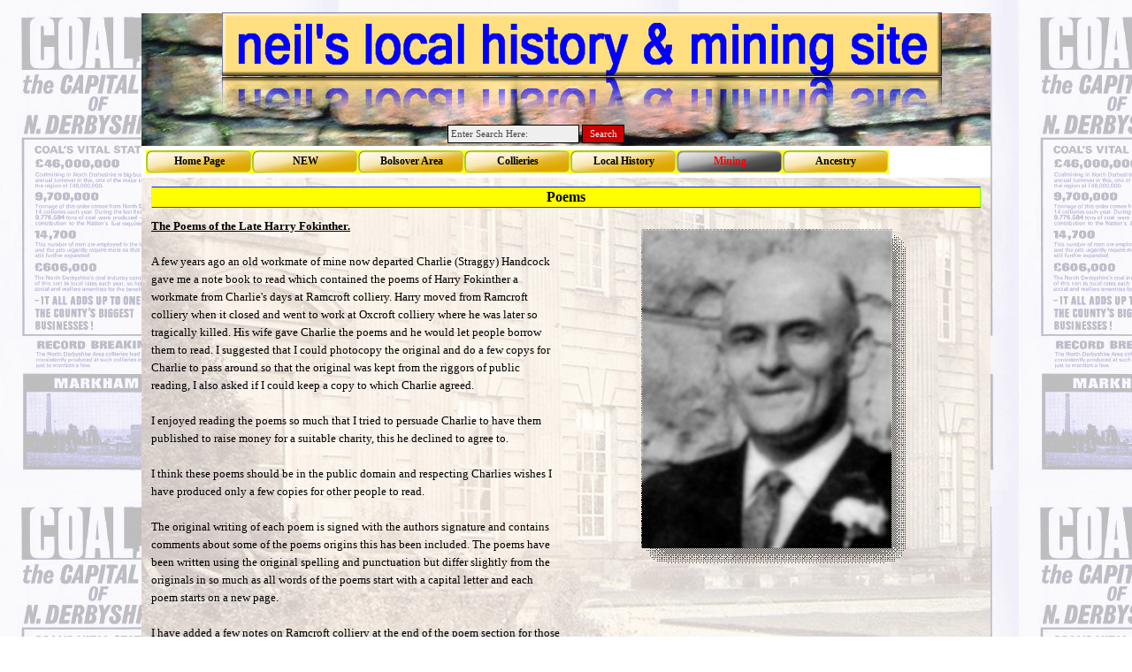

--- FILE ---
content_type: text/html; charset=UTF-8
request_url: https://oldminer.co.uk/poems.html
body_size: 23882
content:
<!DOCTYPE html><!-- HTML5 -->
<html prefix="og: http://ogp.me/ns#" lang="en-GB" dir="ltr">
	<head>
		<title>Poems - oldminer.co.uk</title>
		<meta charset="utf-8" />
		<!--[if IE]><meta http-equiv="ImageToolbar" content="False" /><![endif]-->
		<meta name="author" content="Andrew Neil Bridgewater." />
		<meta name="generator" content="Incomedia WebSite X5 Evo 2021.5.7 - www.websitex5.com" />
		<meta property="og:image" content="http://localhost/favImage.png" />
		<meta property="og:image:type" content="image/png">
		<meta property="og:image:width" content="3589">
		<meta property="og:image:height" content="2280">
		<meta name="viewport" content="width=960" />
		
		<link rel="stylesheet" href="style/reset.css?2021-5-7-0" media="screen,print" />
		<link rel="stylesheet" href="style/print.css?2021-5-7-0" media="print" />
		<link rel="stylesheet" href="style/style.css?2021-5-7-0" media="screen,print" />
		<link rel="stylesheet" href="style/template.css?2021-5-7-0" media="screen" />
		<link rel="stylesheet" href="pcss/poems.css?2021-5-7-0-639029319440327642" media="screen,print" />
		<script src="res/jquery.js?2021-5-7-0"></script>
		<script src="res/x5engine.js?2021-5-7-0" data-files-version="2021-5-7-0"></script>
		<script>
			window.onload = function(){ checkBrowserCompatibility('Your browser does not support the features necessary to display this website.','Your browser may not support the features necessary to display this website.','[1]Update your browser[/1] or [2]continue without updating[/2].','http://outdatedbrowser.com/'); };
			x5engine.utils.currentPagePath = 'poems.html';
			x5engine.boot.push(function () { x5engine.utils.imCodeProtection('Andrew Neil Bridgewater.'); });
			x5engine.boot.push(function () { x5engine.imPageToTop.initializeButton({}); });
		</script>
		<link rel="icon" href="favicon.png?2021-5-7-0-639029319440232002" type="image/png" />
	</head>
	<body>
		<div id="imPageExtContainer">
			<div id="imPageIntContainer">
				<div id="imHeaderBg"></div>
				<div id="imFooterBg"></div>
				<div id="imPage">
					<header id="imHeader">
						<h1 class="imHidden">Poems - oldminer.co.uk</h1>
						<div id="imHeaderObjects"><div id="imHeader_imObjectSearch_02_wrapper" class="template-object-wrapper"><div id="imHeader_imObjectSearch_02"><form id="imHeader_imObjectSearch_02_form" action="imsearch.php" method="get"><fieldset><input type="text" id="imHeader_imObjectSearch_02_field" name="search" value="" placeholder="Enter Search Here:" /><button id="imHeader_imObjectSearch_02_button">Search</button></fieldset></form><script>$('#imHeader_imObjectSearch_02_button').click(function() { $(this).prop('disabled', true); setTimeout(function(){ $('#imHeader_imObjectSearch_02_button').prop('disabled', false);}, 900); $('#imHeader_imObjectSearch_02_form').submit(); return false; });</script></div></div><div id="imHeader_imObjectImage_03_wrapper" class="template-object-wrapper"><div id="imHeader_imObjectImage_03"><div id="imHeader_imObjectImage_03_container"><img src="images/18764C279FA0C5E5D7D1CA511CB3E765.png" title="" alt="" />
</div></div></div><div id="imHeader_imMenuObject_04_wrapper" class="template-object-wrapper"><!-- UNSEARCHABLE --><div id="imHeader_imMenuObject_04"><div id="imHeader_imMenuObject_04_container"><div class="hamburger-button hamburger-component"><div><div><div class="hamburger-bar"></div><div class="hamburger-bar"></div><div class="hamburger-bar"></div></div></div></div><div class="hamburger-menu-background-container hamburger-component">
	<div class="hamburger-menu-background menu-mobile menu-mobile-animated hidden">
		<div class="hamburger-menu-close-button"><span>&times;</span></div>
	</div>
</div>
<ul class="menu-mobile-animated hidden">
	<li class="imMnMnFirst imPage" data-link-paths=",/index.php,/">
<div class="label-wrapper">
<div class="label-inner-wrapper">
		<a class="label" href="index.php">
Home Page		</a>
</div>
</div>
	</li><li class="imMnMnMiddle imLevel"><div class="label-wrapper"><div class="label-inner-wrapper"><span class="label">NEW</span></div></div><ul data-original-position="open-bottom" class="open-bottom" style="" >
	<li class="imMnMnFirst imPage" data-link-paths=",/2026.html">
<div class="label-wrapper">
<div class="label-inner-wrapper">
		<a class="label" href="2026.html">
2026		</a>
</div>
</div>
	</li><li class="imMnMnMiddle imLevel"><div class="label-wrapper"><div class="label-inner-wrapper"><span class="label">Older</span></div></div><ul data-original-position="open-right" class="open-right" style="" >
	<li class="imMnMnFirst imPage" data-link-paths=",/2025.html">
<div class="label-wrapper">
<div class="label-inner-wrapper">
		<a class="label" href="2025.html">
2025		</a>
</div>
</div>
	</li><li class="imMnMnMiddle imPage" data-link-paths=",/2024.html">
<div class="label-wrapper">
<div class="label-inner-wrapper">
		<a class="label" href="2024.html">
2024		</a>
</div>
</div>
	</li><li class="imMnMnMiddle imPage" data-link-paths=",/2023.html">
<div class="label-wrapper">
<div class="label-inner-wrapper">
		<a class="label" href="2023.html">
2023		</a>
</div>
</div>
	</li><li class="imMnMnMiddle imPage" data-link-paths=",/2022.html">
<div class="label-wrapper">
<div class="label-inner-wrapper">
		<a class="label" href="2022.html">
2022		</a>
</div>
</div>
	</li><li class="imMnMnMiddle imPage" data-link-paths=",/2021.html">
<div class="label-wrapper">
<div class="label-inner-wrapper">
		<a class="label" href="2021.html">
2021		</a>
</div>
</div>
	</li><li class="imMnMnMiddle imPage" data-link-paths=",/2020.html">
<div class="label-wrapper">
<div class="label-inner-wrapper">
		<a class="label" href="2020.html">
2020		</a>
</div>
</div>
	</li><li class="imMnMnMiddle imPage" data-link-paths=",/2019.html">
<div class="label-wrapper">
<div class="label-inner-wrapper">
		<a class="label" href="2019.html">
2019		</a>
</div>
</div>
	</li><li class="imMnMnLast imPage" data-link-paths=",/2018.html">
<div class="label-wrapper">
<div class="label-inner-wrapper">
		<a class="label" href="2018.html">
2018		</a>
</div>
</div>
	</li></ul></li><li class="imMnMnMiddle imPage" data-link-paths=",/a-new-book.html">
<div class="label-wrapper">
<div class="label-inner-wrapper">
		<a class="label" href="a-new-book.html">
A New Book		</a>
</div>
</div>
	</li><li class="imMnMnMiddle imPage" data-link-paths=",/help-needed.html">
<div class="label-wrapper">
<div class="label-inner-wrapper">
		<a class="label" href="help-needed.html">
Help Needed		</a>
</div>
</div>
	</li><li class="imMnMnMiddle imPage" data-link-paths=",/search.html">
<div class="label-wrapper">
<div class="label-inner-wrapper">
		<a class="label" href="search.html">
Search		</a>
</div>
</div>
	</li><li class="imMnMnMiddle imLevel"><div class="label-wrapper"><div class="label-inner-wrapper"><span class="label">Personal</span></div></div><ul data-original-position="open-right" class="open-right" style="" >
	<li class=" imLevel"><div class="label-wrapper"><div class="label-inner-wrapper"><span class="label">Family</span></div></div><ul data-original-position="open-right" class="open-right" style="" >
	<li class="imMnMnFirst imPage" data-link-paths=",/blank.html">
<div class="label-wrapper">
<div class="label-inner-wrapper">
		<a class="label" href="blank.html">
Blank		</a>
</div>
</div>
	</li><li class="imMnMnMiddle imPage" data-link-paths=",/a-tribute-to-my-father.html">
<div class="label-wrapper">
<div class="label-inner-wrapper">
		<a class="label" href="a-tribute-to-my-father.html">
A Tribute to my Father		</a>
</div>
</div>
	</li><li class="imMnMnMiddle imPage" data-link-paths=",/norman-arthington.html">
<div class="label-wrapper">
<div class="label-inner-wrapper">
		<a class="label" href="norman-arthington.html">
Norman Arthington		</a>
</div>
</div>
	</li><li class="imMnMnMiddle imPage" data-link-paths=",/fredrick-w--bridgewater.html">
<div class="label-wrapper">
<div class="label-inner-wrapper">
		<a class="label" href="fredrick-w--bridgewater.html">
Fredrick W  Bridgewater		</a>
</div>
</div>
	</li><li class="imMnMnMiddle imPage" data-link-paths=",/louisa-bridgewater.html">
<div class="label-wrapper">
<div class="label-inner-wrapper">
		<a class="label" href="louisa-bridgewater.html">
Louisa Bridgewater		</a>
</div>
</div>
	</li><li class="imMnMnMiddle imPage" data-link-paths=",/edna-may-arthington.html">
<div class="label-wrapper">
<div class="label-inner-wrapper">
		<a class="label" href="edna-may-arthington.html">
Edna May Arthington		</a>
</div>
</div>
	</li><li class="imMnMnLast imPage" data-link-paths=",/john-quirk.html">
<div class="label-wrapper">
<div class="label-inner-wrapper">
		<a class="label" href="john-quirk.html">
John Quirk		</a>
</div>
</div>
	</li></ul></li></ul></li><li class="imMnMnLast imLevel"><div class="label-wrapper"><div class="label-inner-wrapper"><span class="label">Links</span></div></div><ul data-original-position="open-right" class="open-right" style="" >
	<li class="imMnMnFirst imPage" data-link-paths=",/facebook.html">
<div class="label-wrapper">
<div class="label-inner-wrapper">
		<a class="label" href="facebook.html">
Facebook		</a>
</div>
</div>
	</li><li class="imMnMnMiddle imPage" data-link-paths=",/links.html">
<div class="label-wrapper">
<div class="label-inner-wrapper">
		<a class="label" href="links.html">
Links		</a>
</div>
</div>
	</li><li class="imMnMnMiddle imPage" data-link-paths=",/notices.html">
<div class="label-wrapper">
<div class="label-inner-wrapper">
		<a class="label" href="notices.html">
NOTICES		</a>
</div>
</div>
	</li><li class="imMnMnMiddle imPage" data-link-paths=",/use-of-site.html">
<div class="label-wrapper">
<div class="label-inner-wrapper">
		<a class="label" href="use-of-site.html">
Use of Site		</a>
</div>
</div>
	</li><li class="imMnMnMiddle imPage" data-link-paths=",/thank-you.html">
<div class="label-wrapper">
<div class="label-inner-wrapper">
		<a class="label" href="thank-you.html">
Thank You		</a>
</div>
</div>
	</li><li class="imMnMnLast imPage" data-link-paths=",/videos.html">
<div class="label-wrapper">
<div class="label-inner-wrapper">
		<a class="label" href="videos.html">
Videos		</a>
</div>
</div>
	</li></ul></li></ul></li><li class="imMnMnMiddle imLevel"><div class="label-wrapper"><div class="label-inner-wrapper"><span class="label">Bolsover Area</span></div></div><ul data-original-position="open-bottom" class="open-bottom" style="" >
	<li class="imMnMnFirst imPage" data-link-paths=",/scrap-book-1.html">
<div class="label-wrapper">
<div class="label-inner-wrapper">
		<a class="label" href="scrap-book-1.html">
SCRAP BOOK		</a>
</div>
</div>
	</li><li class="imMnMnMiddle imLevel"><div class="label-wrapper"><div class="label-inner-wrapper"><span class="label">Bolsover</span></div></div><ul data-original-position="open-right" class="open-right" style="" >
	<li class="imMnMnFirst imLevel"><div class="label-wrapper"><div class="label-inner-wrapper"><span class="label">Bolsover</span></div></div><ul data-original-position="open-right" class="open-right" style="" >
	<li class="imMnMnFirst imPage" data-link-paths=",/coalite.html">
<div class="label-wrapper">
<div class="label-inner-wrapper">
		<a class="label" href="coalite.html">
Coalite		</a>
</div>
</div>
	</li><li class="imMnMnMiddle imPage" data-link-paths=",/coalite-documents.html">
<div class="label-wrapper">
<div class="label-inner-wrapper">
		<a class="label" href="coalite-documents.html">
Coalite Documents		</a>
</div>
</div>
	</li><li class="imMnMnMiddle imPage" data-link-paths=",/coalite-remembered.html">
<div class="label-wrapper">
<div class="label-inner-wrapper">
		<a class="label" href="coalite-remembered.html">
Coalite Remembered		</a>
</div>
</div>
	</li><li class="imMnMnMiddle imPage" data-link-paths=",/gander-lane.html">
<div class="label-wrapper">
<div class="label-inner-wrapper">
		<a class="label" href="gander-lane.html">
Gander Lane		</a>
</div>
</div>
	</li><li class="imMnMnMiddle imPage" data-link-paths=",/gas-works.html">
<div class="label-wrapper">
<div class="label-inner-wrapper">
		<a class="label" href="gas-works.html">
Gas Works		</a>
</div>
</div>
	</li><li class="imMnMnMiddle imPage" data-link-paths=",/general-views.html">
<div class="label-wrapper">
<div class="label-inner-wrapper">
		<a class="label" href="general-views.html">
General Views		</a>
</div>
</div>
	</li><li class="imMnMnMiddle imPage" data-link-paths=",/guides.html">
<div class="label-wrapper">
<div class="label-inner-wrapper">
		<a class="label" href="guides.html">
Guides		</a>
</div>
</div>
	</li><li class="imMnMnMiddle imPage" data-link-paths=",/hosiery-factory.html">
<div class="label-wrapper">
<div class="label-inner-wrapper">
		<a class="label" href="hosiery-factory.html">
Hosiery Factory		</a>
</div>
</div>
	</li><li class="imMnMnMiddle imPage" data-link-paths=",/maps.html">
<div class="label-wrapper">
<div class="label-inner-wrapper">
		<a class="label" href="maps.html">
Maps		</a>
</div>
</div>
	</li><li class="imMnMnMiddle imPage" data-link-paths=",/mills.html">
<div class="label-wrapper">
<div class="label-inner-wrapper">
		<a class="label" href="mills.html">
Mills		</a>
</div>
</div>
	</li><li class="imMnMnMiddle imPage" data-link-paths=",/photographs.html">
<div class="label-wrapper">
<div class="label-inner-wrapper">
		<a class="label" href="photographs.html">
Photographs		</a>
</div>
</div>
	</li><li class="imMnMnMiddle imPage" data-link-paths=",/public-house-history.html">
<div class="label-wrapper">
<div class="label-inner-wrapper">
		<a class="label" href="public-house-history.html">
Public House History		</a>
</div>
</div>
	</li><li class="imMnMnMiddle imPage" data-link-paths=",/pubs---clubs.html">
<div class="label-wrapper">
<div class="label-inner-wrapper">
		<a class="label" href="pubs---clubs.html">
Pubs &amp; Clubs		</a>
</div>
</div>
	</li><li class="imMnMnMiddle imPage" data-link-paths=",/scrap-book.html">
<div class="label-wrapper">
<div class="label-inner-wrapper">
		<a class="label" href="scrap-book.html">
Scrap Book		</a>
</div>
</div>
	</li><li class="imMnMnMiddle imPage" data-link-paths=",/sherwood-lodge.html">
<div class="label-wrapper">
<div class="label-inner-wrapper">
		<a class="label" href="sherwood-lodge.html">
Sherwood Lodge		</a>
</div>
</div>
	</li><li class="imMnMnMiddle imPage" data-link-paths=",/spitfires.html">
<div class="label-wrapper">
<div class="label-inner-wrapper">
		<a class="label" href="spitfires.html">
Spitfires		</a>
</div>
</div>
	</li><li class="imMnMnMiddle imPage" data-link-paths=",/war-memorial.html">
<div class="label-wrapper">
<div class="label-inner-wrapper">
		<a class="label" href="war-memorial.html">
War Memorial		</a>
</div>
</div>
	</li><li class="imMnMnMiddle imPage" data-link-paths=",/whaley.html">
<div class="label-wrapper">
<div class="label-inner-wrapper">
		<a class="label" href="whaley.html">
Whaley		</a>
</div>
</div>
	</li><li class="imMnMnLast imPage" data-link-paths=",/whites-1879.html">
<div class="label-wrapper">
<div class="label-inner-wrapper">
		<a class="label" href="whites-1879.html">
Whites 1879		</a>
</div>
</div>
	</li></ul></li><li class="imMnMnMiddle imLevel"><div class="label-wrapper"><div class="label-inner-wrapper"><span class="label">Castle &amp; Church</span></div></div><ul data-original-position="open-right" class="open-right" style="" >
	<li class="imMnMnFirst imPage" data-link-paths=",/castle.html">
<div class="label-wrapper">
<div class="label-inner-wrapper">
		<a class="label" href="castle.html">
Castle		</a>
</div>
</div>
	</li><li class="imMnMnMiddle imPage" data-link-paths=",/castle-accounts.html">
<div class="label-wrapper">
<div class="label-inner-wrapper">
		<a class="label" href="castle-accounts.html">
Castle Accounts		</a>
</div>
</div>
	</li><li class="imMnMnMiddle imPage" data-link-paths=",/castle-guide.html">
<div class="label-wrapper">
<div class="label-inner-wrapper">
		<a class="label" href="castle-guide.html">
Castle Guide		</a>
</div>
</div>
	</li><li class="imMnMnMiddle imPage" data-link-paths=",/cavendish.html">
<div class="label-wrapper">
<div class="label-inner-wrapper">
		<a class="label" href="cavendish.html">
Cavendish		</a>
</div>
</div>
	</li><li class="imMnMnMiddle imPage" data-link-paths=",/church.html">
<div class="label-wrapper">
<div class="label-inner-wrapper">
		<a class="label" href="church.html">
Church		</a>
</div>
</div>
	</li><li class="imMnMnMiddle imPage" data-link-paths=",/church-guide.html">
<div class="label-wrapper">
<div class="label-inner-wrapper">
		<a class="label" href="church-guide.html">
Church Guide		</a>
</div>
</div>
	</li><li class="imMnMnMiddle imPage" data-link-paths=",/church-magazine-1955.html">
<div class="label-wrapper">
<div class="label-inner-wrapper">
		<a class="label" href="church-magazine-1955.html">
Church Magazine 1955		</a>
</div>
</div>
	</li><li class="imMnMnMiddle imPage" data-link-paths=",/church-magazine-1970.html">
<div class="label-wrapper">
<div class="label-inner-wrapper">
		<a class="label" href="church-magazine-1970.html">
Church Magazine 1970		</a>
</div>
</div>
	</li><li class="imMnMnMiddle imPage" data-link-paths=",/churches---chapels.html">
<div class="label-wrapper">
<div class="label-inner-wrapper">
		<a class="label" href="churches---chapels.html">
Churches &amp; Chapels		</a>
</div>
</div>
	</li><li class="imMnMnMiddle imPage" data-link-paths=",/old-castle.html">
<div class="label-wrapper">
<div class="label-inner-wrapper">
		<a class="label" href="old-castle.html">
Old Castle		</a>
</div>
</div>
	</li><li class="imMnMnLast imPage" data-link-paths=",/post-card.html">
<div class="label-wrapper">
<div class="label-inner-wrapper">
		<a class="label" href="post-card.html">
Post Card		</a>
</div>
</div>
	</li></ul></li><li class="imMnMnMiddle imLevel"><div class="label-wrapper"><div class="label-inner-wrapper"><span class="label">Colliery</span></div></div><ul data-original-position="open-right" class="open-right" style="" >
	<li class="imMnMnFirst imPage" data-link-paths=",/bolsover-2.html">
<div class="label-wrapper">
<div class="label-inner-wrapper">
		<a class="label" href="bolsover-2.html">
Bolsover		</a>
</div>
</div>
	</li><li class="imMnMnMiddle imPage" data-link-paths=",/bolsover-company-1.html">
<div class="label-wrapper">
<div class="label-inner-wrapper">
		<a class="label" href="bolsover-company-1.html">
Bolsover Company		</a>
</div>
</div>
	</li><li class="imMnMnMiddle imPage" data-link-paths=",/bolsover-fitters-1.html">
<div class="label-wrapper">
<div class="label-inner-wrapper">
		<a class="label" href="bolsover-fitters-1.html">
Bolsover Fitters		</a>
</div>
</div>
	</li><li class="imMnMnMiddle imPage" data-link-paths=",/bolsover-story.html">
<div class="label-wrapper">
<div class="label-inner-wrapper">
		<a class="label" href="bolsover-story.html">
Bolsover Story		</a>
</div>
</div>
	</li><li class="imMnMnMiddle imPage" data-link-paths=",/bolsover-underground-1.html">
<div class="label-wrapper">
<div class="label-inner-wrapper">
		<a class="label" href="bolsover-underground-1.html">
Bolsover Underground		</a>
</div>
</div>
	</li><li class="imMnMnMiddle imPage" data-link-paths=",/bolsover-1930-s-1.html">
<div class="label-wrapper">
<div class="label-inner-wrapper">
		<a class="label" href="bolsover-1930-s-1.html">
Bolsover 1930&#39;s		</a>
</div>
</div>
	</li><li class="imMnMnMiddle imPage" data-link-paths=",/colliery-band.html">
<div class="label-wrapper">
<div class="label-inner-wrapper">
		<a class="label" href="colliery-band.html">
Colliery Band		</a>
</div>
</div>
	</li><li class="imMnMnMiddle imPage" data-link-paths=",/colliery-shares.html">
<div class="label-wrapper">
<div class="label-inner-wrapper">
		<a class="label" href="colliery-shares.html">
Colliery Shares		</a>
</div>
</div>
	</li><li class="imMnMnMiddle imPage" data-link-paths=",/pit-head-baths.html">
<div class="label-wrapper">
<div class="label-inner-wrapper">
		<a class="label" href="pit-head-baths.html">
Pit Head Baths		</a>
</div>
</div>
	</li><li class="imMnMnLast imPage" data-link-paths=",/vesting.html">
<div class="label-wrapper">
<div class="label-inner-wrapper">
		<a class="label" href="vesting.html">
Vesting		</a>
</div>
</div>
	</li></ul></li><li class="imMnMnMiddle imLevel"><div class="label-wrapper"><div class="label-inner-wrapper"><span class="label">Hockley</span></div></div><ul data-original-position="open-right" class="open-right" style="" >
	<li class=" imPage" data-link-paths=",/hockley.html">
<div class="label-wrapper">
<div class="label-inner-wrapper">
		<a class="label" href="hockley.html">
Hockley		</a>
</div>
</div>
	</li></ul></li><li class="imMnMnMiddle imLevel"><div class="label-wrapper"><div class="label-inner-wrapper"><span class="label">Peter Fidler</span></div></div><ul data-original-position="open-right" class="open-right" style="" >
	<li class="imMnMnFirst imPage" data-link-paths=",/peter-fidler.html">
<div class="label-wrapper">
<div class="label-inner-wrapper">
		<a class="label" href="peter-fidler.html">
Peter Fidler		</a>
</div>
</div>
	</li><li class="imMnMnLast imPage" data-link-paths=",/peter-fidler-article-1.html">
<div class="label-wrapper">
<div class="label-inner-wrapper">
		<a class="label" href="peter-fidler-article-1.html">
Peter Fidler Article		</a>
</div>
</div>
	</li></ul></li><li class="imMnMnMiddle imLevel"><div class="label-wrapper"><div class="label-inner-wrapper"><span class="label">Railway</span></div></div><ul data-original-position="open-right" class="open-right" style="" >
	<li class="imMnMnFirst imPage" data-link-paths=",/bridges.html">
<div class="label-wrapper">
<div class="label-inner-wrapper">
		<a class="label" href="bridges.html">
Bridges		</a>
</div>
</div>
	</li><li class="imMnMnMiddle imPage" data-link-paths=",/station-1.html">
<div class="label-wrapper">
<div class="label-inner-wrapper">
		<a class="label" href="station-1.html">
Station		</a>
</div>
</div>
	</li><li class="imMnMnMiddle imPage" data-link-paths=",/station-masters.html">
<div class="label-wrapper">
<div class="label-inner-wrapper">
		<a class="label" href="station-masters.html">
Station Masters		</a>
</div>
</div>
	</li><li class="imMnMnLast imPage" data-link-paths=",/station-to-coalite-2018.html">
<div class="label-wrapper">
<div class="label-inner-wrapper">
		<a class="label" href="station-to-coalite-2018.html">
Station to Coalite 2018		</a>
</div>
</div>
	</li></ul></li><li class="imMnMnMiddle imLevel"><div class="label-wrapper"><div class="label-inner-wrapper"><span class="label">Trade Directories</span></div></div><ul data-original-position="open-right" class="open-right" style="" >
	<li class="imMnMnFirst imPage" data-link-paths=",/pigots-1835.html">
<div class="label-wrapper">
<div class="label-inner-wrapper">
		<a class="label" href="pigots-1835.html">
Pigots 1835		</a>
</div>
</div>
	</li><li class="imMnMnLast imPage" data-link-paths=",/white-s-1857.html">
<div class="label-wrapper">
<div class="label-inner-wrapper">
		<a class="label" href="white-s-1857.html">
White&#39;s 1857		</a>
</div>
</div>
	</li></ul></li><li class="imMnMnLast imLevel"><div class="label-wrapper"><div class="label-inner-wrapper"><span class="label">Water</span></div></div><ul data-original-position="open-right" class="open-right" style="" >
	<li class="imMnMnFirst imPage" data-link-paths=",/water.html">
<div class="label-wrapper">
<div class="label-inner-wrapper">
		<a class="label" href="water.html">
Water		</a>
</div>
</div>
	</li><li class="imMnMnLast imPage" data-link-paths=",/older-water.html">
<div class="label-wrapper">
<div class="label-inner-wrapper">
		<a class="label" href="older-water.html">
Older Water		</a>
</div>
</div>
	</li></ul></li></ul></li><li class="imMnMnMiddle imLevel"><div class="label-wrapper"><div class="label-inner-wrapper"><span class="label">Carr Vale</span></div></div><ul data-original-position="open-right" class="open-right" style="" >
	<li class="imMnMnFirst imLevel"><div class="label-wrapper"><div class="label-inner-wrapper"><span class="label">Carr Vale</span></div></div><ul data-original-position="open-right" class="open-right" style="" >
	<li class="imMnMnFirst imPage" data-link-paths=",/adverts-from-carr-vale.html">
<div class="label-wrapper">
<div class="label-inner-wrapper">
		<a class="label" href="adverts-from-carr-vale.html">
Adverts from Carr Vale		</a>
</div>
</div>
	</li><li class="imMnMnMiddle imPage" data-link-paths=",/brick-yard.html">
<div class="label-wrapper">
<div class="label-inner-wrapper">
		<a class="label" href="brick-yard.html">
Brick Yard		</a>
</div>
</div>
	</li><li class="imMnMnMiddle imPage" data-link-paths=",/brick-yard-skegness.html">
<div class="label-wrapper">
<div class="label-inner-wrapper">
		<a class="label" href="brick-yard-skegness.html">
Brick Yard Skegness		</a>
</div>
</div>
	</li><li class="imMnMnMiddle imPage" data-link-paths=",/carr-house-farm.html">
<div class="label-wrapper">
<div class="label-inner-wrapper">
		<a class="label" href="carr-house-farm.html">
Carr House Farm		</a>
</div>
</div>
	</li><li class="imMnMnMiddle imPage" data-link-paths=",/carr-vale-fallen.html">
<div class="label-wrapper">
<div class="label-inner-wrapper">
		<a class="label" href="carr-vale-fallen.html">
Carr Vale Fallen		</a>
</div>
</div>
	</li><li class="imMnMnMiddle imPage" data-link-paths=",/cobster-lane-carr-vale.html">
<div class="label-wrapper">
<div class="label-inner-wrapper">
		<a class="label" href="cobster-lane-carr-vale.html">
Cobster Lane Carr Vale		</a>
</div>
</div>
	</li><li class="imMnMnMiddle imPage" data-link-paths=",/floods.html">
<div class="label-wrapper">
<div class="label-inner-wrapper">
		<a class="label" href="floods.html">
Floods		</a>
</div>
</div>
	</li><li class="imMnMnMiddle imPage" data-link-paths=",/history-1.html">
<div class="label-wrapper">
<div class="label-inner-wrapper">
		<a class="label" href="history-1.html">
History		</a>
</div>
</div>
	</li><li class="imMnMnMiddle imPage" data-link-paths=",/ghost.html">
<div class="label-wrapper">
<div class="label-inner-wrapper">
		<a class="label" href="ghost.html">
Ghost		</a>
</div>
</div>
	</li><li class="imMnMnMiddle imPage" data-link-paths=",/iron-working.html">
<div class="label-wrapper">
<div class="label-inner-wrapper">
		<a class="label" href="iron-working.html">
Iron Working		</a>
</div>
</div>
	</li><li class="imMnMnMiddle imPage" data-link-paths=",/jam-factory.html">
<div class="label-wrapper">
<div class="label-inner-wrapper">
		<a class="label" href="jam-factory.html">
Jam Factory		</a>
</div>
</div>
	</li><li class="imMnMnMiddle imPage" data-link-paths=",/old-peverel-road.html">
<div class="label-wrapper">
<div class="label-inner-wrapper">
		<a class="label" href="old-peverel-road.html">
Old Peverel Road		</a>
</div>
</div>
	</li><li class="imMnMnMiddle imPage" data-link-paths=",/photographs-2.html">
<div class="label-wrapper">
<div class="label-inner-wrapper">
		<a class="label" href="photographs-2.html">
Photographs		</a>
</div>
</div>
	</li><li class="imMnMnMiddle imPage" data-link-paths=",/photographs-1.html">
<div class="label-wrapper">
<div class="label-inner-wrapper">
		<a class="label" href="photographs-1.html">
Photographs		</a>
</div>
</div>
	</li><li class="imMnMnMiddle imPage" data-link-paths=",/shopping-1930-s.html">
<div class="label-wrapper">
<div class="label-inner-wrapper">
		<a class="label" href="shopping-1930-s.html">
Shopping 1930&#39;s		</a>
</div>
</div>
	</li><li class="imMnMnMiddle imPage" data-link-paths=",/sons-and-lovers.html">
<div class="label-wrapper">
<div class="label-inner-wrapper">
		<a class="label" href="sons-and-lovers.html">
Sons and Lovers		</a>
</div>
</div>
	</li><li class="imMnMnMiddle imPage" data-link-paths=",/spittal-green.html">
<div class="label-wrapper">
<div class="label-inner-wrapper">
		<a class="label" href="spittal-green.html">
Spittal Green		</a>
</div>
</div>
	</li><li class="imMnMnMiddle imPage" data-link-paths=",/united-reformed-church.html">
<div class="label-wrapper">
<div class="label-inner-wrapper">
		<a class="label" href="united-reformed-church.html">
United Reformed Church		</a>
</div>
</div>
	</li><li class="imMnMnMiddle imPage" data-link-paths=",/welcome-home-dinner.html">
<div class="label-wrapper">
<div class="label-inner-wrapper">
		<a class="label" href="welcome-home-dinner.html">
Welcome Home Dinner		</a>
</div>
</div>
	</li><li class="imMnMnMiddle imPage" data-link-paths=",/weston-s-bakery.html">
<div class="label-wrapper">
<div class="label-inner-wrapper">
		<a class="label" href="weston-s-bakery.html">
Weston&#39;s Bakery		</a>
</div>
</div>
	</li><li class="imMnMnMiddle imPage" data-link-paths=",/winifred-s-mission-church.html">
<div class="label-wrapper">
<div class="label-inner-wrapper">
		<a class="label" href="winifred-s-mission-church.html">
Winifred&#39;s Mission Church		</a>
</div>
</div>
	</li><li class="imMnMnLast imPage" data-link-paths=",/working-mens-institute.html">
<div class="label-wrapper">
<div class="label-inner-wrapper">
		<a class="label" href="working-mens-institute.html">
Working Mens Institute		</a>
</div>
</div>
	</li></ul></li><li class="imMnMnMiddle imLevel"><div class="label-wrapper"><div class="label-inner-wrapper"><span class="label">Railway</span></div></div><ul data-original-position="open-right" class="open-right" style="" >
	<li class="imMnMnFirst imPage" data-link-paths=",/bolsover-tunnel-1.html">
<div class="label-wrapper">
<div class="label-inner-wrapper">
		<a class="label" href="bolsover-tunnel-1.html">
Bolsover Tunnel		</a>
</div>
</div>
	</li><li class="imMnMnMiddle imPage" data-link-paths=",/level-crossing-disasters-1.html">
<div class="label-wrapper">
<div class="label-inner-wrapper">
		<a class="label" href="level-crossing-disasters-1.html">
Level Crossing Disasters 1		</a>
</div>
</div>
	</li><li class="imMnMnMiddle imPage" data-link-paths=",/level-crossing-disasters-2.html">
<div class="label-wrapper">
<div class="label-inner-wrapper">
		<a class="label" href="level-crossing-disasters-2.html">
Level Crossing Disasters 2		</a>
</div>
</div>
	</li><li class="imMnMnMiddle imPage" data-link-paths=",/station.html">
<div class="label-wrapper">
<div class="label-inner-wrapper">
		<a class="label" href="station.html">
Station		</a>
</div>
</div>
	</li><li class="imMnMnMiddle imPage" data-link-paths=",/station-house.html">
<div class="label-wrapper">
<div class="label-inner-wrapper">
		<a class="label" href="station-house.html">
Station House		</a>
</div>
</div>
	</li><li class="imMnMnMiddle imPage" data-link-paths=",/the-viaduct.html">
<div class="label-wrapper">
<div class="label-inner-wrapper">
		<a class="label" href="the-viaduct.html">
The Viaduct		</a>
</div>
</div>
	</li><li class="imMnMnLast imPage" data-link-paths=",/viaduct---sewage-plant.html">
<div class="label-wrapper">
<div class="label-inner-wrapper">
		<a class="label" href="viaduct---sewage-plant.html">
Viaduct &amp; Sewage Plant		</a>
</div>
</div>
	</li></ul></li><li class="imMnMnLast imLevel"><div class="label-wrapper"><div class="label-inner-wrapper"><span class="label">Tunnel Fatality</span></div></div><ul data-original-position="open-right" class="open-right" style="" >
	<li class="imMnMnFirst imPage" data-link-paths=",/report-1.html">
<div class="label-wrapper">
<div class="label-inner-wrapper">
		<a class="label" href="report-1.html">
Report 1		</a>
</div>
</div>
	</li><li class="imMnMnLast imPage" data-link-paths=",/report-2.html">
<div class="label-wrapper">
<div class="label-inner-wrapper">
		<a class="label" href="report-2.html">
Report 2		</a>
</div>
</div>
	</li></ul></li></ul></li><li class="imMnMnLast imLevel"><div class="label-wrapper"><div class="label-inner-wrapper"><span class="label">New Bolsover</span></div></div><ul data-original-position="open-right" class="open-right" style="" >
	<li class="imMnMnFirst imPage" data-link-paths=",/football.html">
<div class="label-wrapper">
<div class="label-inner-wrapper">
		<a class="label" href="football.html">
Football		</a>
</div>
</div>
	</li><li class="imMnMnMiddle imPage" data-link-paths=",/grand-concerts.html">
<div class="label-wrapper">
<div class="label-inner-wrapper">
		<a class="label" href="grand-concerts.html">
Grand Concerts		</a>
</div>
</div>
	</li><li class="imMnMnMiddle imPage" data-link-paths=",/history.html">
<div class="label-wrapper">
<div class="label-inner-wrapper">
		<a class="label" href="history.html">
History		</a>
</div>
</div>
	</li><li class="imMnMnMiddle imPage" data-link-paths=",/miners-life.html">
<div class="label-wrapper">
<div class="label-inner-wrapper">
		<a class="label" href="miners-life.html">
Miners Life		</a>
</div>
</div>
	</li><li class="imMnMnMiddle imPage" data-link-paths=",/new-bolsover-tramway.html">
<div class="label-wrapper">
<div class="label-inner-wrapper">
		<a class="label" href="new-bolsover-tramway.html">
New Bolsover Tramway		</a>
</div>
</div>
	</li><li class="imMnMnMiddle imPage" data-link-paths=",/the-orphanage.html">
<div class="label-wrapper">
<div class="label-inner-wrapper">
		<a class="label" href="the-orphanage.html">
The Orphanage		</a>
</div>
</div>
	</li><li class="imMnMnMiddle imPage" data-link-paths=",/village-1920.html">
<div class="label-wrapper">
<div class="label-inner-wrapper">
		<a class="label" href="village-1920.html">
Village 1920		</a>
</div>
</div>
	</li><li class="imMnMnLast imPage" data-link-paths=",/villas-1894.html">
<div class="label-wrapper">
<div class="label-inner-wrapper">
		<a class="label" href="villas-1894.html">
Villas 1894		</a>
</div>
</div>
	</li></ul></li></ul></li><li class="imMnMnMiddle imLevel"><div class="label-wrapper"><div class="label-inner-wrapper"><span class="label">Collieries</span></div></div><ul data-original-position="open-bottom" class="open-bottom" style="" >
	<li class="imMnMnFirst imPage" data-link-paths=",/contents.html">
<div class="label-wrapper">
<div class="label-inner-wrapper">
		<a class="label" href="contents.html">
CONTENTS		</a>
</div>
</div>
	</li><li class="imMnMnMiddle imPage" data-link-paths=",/letterheads.html">
<div class="label-wrapper">
<div class="label-inner-wrapper">
		<a class="label" href="letterheads.html">
Letterheads		</a>
</div>
</div>
	</li><li class="imMnMnMiddle imPage" data-link-paths=",/collieries-o.s..html">
<div class="label-wrapper">
<div class="label-inner-wrapper">
		<a class="label" href="collieries-o.s..html">
Collieries O.S.		</a>
</div>
</div>
	</li><li class="imMnMnMiddle imLevel"><div class="label-wrapper"><div class="label-inner-wrapper"><span class="label">Markham</span></div></div><ul data-original-position="open-right" class="open-right" style="" >
	<li class="imMnMnFirst imPage" data-link-paths=",/colliery.html">
<div class="label-wrapper">
<div class="label-inner-wrapper">
		<a class="label" href="colliery.html">
Colliery		</a>
</div>
</div>
	</li><li class="imMnMnMiddle imPage" data-link-paths=",/disasters.html">
<div class="label-wrapper">
<div class="label-inner-wrapper">
		<a class="label" href="disasters.html">
Disasters		</a>
</div>
</div>
	</li><li class="imMnMnMiddle imPage" data-link-paths=",/harry-dymond.html">
<div class="label-wrapper">
<div class="label-inner-wrapper">
		<a class="label" href="harry-dymond.html">
Harry Dymond		</a>
</div>
</div>
	</li><li class="imMnMnMiddle imPage" data-link-paths=",/john-rayner-1980-s-1990-s.html">
<div class="label-wrapper">
<div class="label-inner-wrapper">
		<a class="label" href="john-rayner-1980-s-1990-s.html">
John Rayner 1980&#39;s-1990&#39;s		</a>
</div>
</div>
	</li><li class="imMnMnMiddle imPage" data-link-paths=",/markham-1940-s.html">
<div class="label-wrapper">
<div class="label-inner-wrapper">
		<a class="label" href="markham-1940-s.html">
Markham 1940&#39;s		</a>
</div>
</div>
	</li><li class="imMnMnMiddle imPage" data-link-paths=",/markham-1984.html">
<div class="label-wrapper">
<div class="label-inner-wrapper">
		<a class="label" href="markham-1984.html">
Markham 1984		</a>
</div>
</div>
	</li><li class="imMnMnMiddle imPage" data-link-paths=",/markham-no.5.html">
<div class="label-wrapper">
<div class="label-inner-wrapper">
		<a class="label" href="markham-no.5.html">
Markham No.5		</a>
</div>
</div>
	</li><li class="imMnMnMiddle imPage" data-link-paths=",/markham-lamp-room.html">
<div class="label-wrapper">
<div class="label-inner-wrapper">
		<a class="label" href="markham-lamp-room.html">
Markham Lamp Room		</a>
</div>
</div>
	</li><li class="imMnMnMiddle imPage" data-link-paths=",/markham-magnify.html">
<div class="label-wrapper">
<div class="label-inner-wrapper">
		<a class="label" href="markham-magnify.html">
Markham Magnify		</a>
</div>
</div>
	</li><li class="imMnMnMiddle imPage" data-link-paths=",/markham-ponies.html">
<div class="label-wrapper">
<div class="label-inner-wrapper">
		<a class="label" href="markham-ponies.html">
Markham Ponies		</a>
</div>
</div>
	</li><li class="imMnMnLast imPage" data-link-paths=",/name-plates.html">
<div class="label-wrapper">
<div class="label-inner-wrapper">
		<a class="label" href="name-plates.html">
Name Plates		</a>
</div>
</div>
	</li></ul></li><li class="imMnMnMiddle imLevel"><div class="label-wrapper"><div class="label-inner-wrapper"><span class="label">A-B</span></div></div><ul data-original-position="open-right" class="open-right" style="" >
	<li class="imMnMnFirst imPage" data-link-paths=",/adelphi-ironworks.html">
<div class="label-wrapper">
<div class="label-inner-wrapper">
		<a class="label" href="adelphi-ironworks.html">
Adelphi Ironworks		</a>
</div>
</div>
	</li><li class="imMnMnMiddle imPage" data-link-paths=",/adelphi-ironworks-pit.html">
<div class="label-wrapper">
<div class="label-inner-wrapper">
		<a class="label" href="adelphi-ironworks-pit.html">
Adelphi Ironworks Pit		</a>
</div>
</div>
	</li><li class="imMnMnMiddle imPage" data-link-paths=",/alfreton.html">
<div class="label-wrapper">
<div class="label-inner-wrapper">
		<a class="label" href="alfreton.html">
Alfreton		</a>
</div>
</div>
	</li><li class="imMnMnMiddle imPage" data-link-paths=",/allpits.html">
<div class="label-wrapper">
<div class="label-inner-wrapper">
		<a class="label" href="allpits.html">
Allpits		</a>
</div>
</div>
	</li><li class="imMnMnMiddle imPage" data-link-paths=",/alton.html">
<div class="label-wrapper">
<div class="label-inner-wrapper">
		<a class="label" href="alton.html">
Alton		</a>
</div>
</div>
	</li><li class="imMnMnMiddle imPage" data-link-paths=",/apperknowle.html">
<div class="label-wrapper">
<div class="label-inner-wrapper">
		<a class="label" href="apperknowle.html">
Apperknowle		</a>
</div>
</div>
	</li><li class="imMnMnMiddle imPage" data-link-paths=",/arkwright.html">
<div class="label-wrapper">
<div class="label-inner-wrapper">
		<a class="label" href="arkwright.html">
Arkwright		</a>
</div>
</div>
	</li><li class="imMnMnMiddle imPage" data-link-paths=",/ashgate.html">
<div class="label-wrapper">
<div class="label-inner-wrapper">
		<a class="label" href="ashgate.html">
Ashgate		</a>
</div>
</div>
	</li><li class="imMnMnMiddle imPage" data-link-paths=",/barlborough.html">
<div class="label-wrapper">
<div class="label-inner-wrapper">
		<a class="label" href="barlborough.html">
Barlborough		</a>
</div>
</div>
	</li><li class="imMnMnMiddle imPage" data-link-paths=",/barlow.html">
<div class="label-wrapper">
<div class="label-inner-wrapper">
		<a class="label" href="barlow.html">
Barlow		</a>
</div>
</div>
	</li><li class="imMnMnMiddle imPage" data-link-paths=",/bathurst-main.html">
<div class="label-wrapper">
<div class="label-inner-wrapper">
		<a class="label" href="bathurst-main.html">
Bathurst Main		</a>
</div>
</div>
	</li><li class="imMnMnMiddle imLevel"><div class="label-wrapper"><div class="label-inner-wrapper"><span class="label">Blackwell</span></div></div><ul data-original-position="open-right" class="open-right" style="" >
	<li class="imMnMnFirst imPage" data-link-paths=",/a-winning.html">
<div class="label-wrapper">
<div class="label-inner-wrapper">
		<a class="label" href="a-winning.html">
A Winning		</a>
</div>
</div>
	</li><li class="imMnMnMiddle imPage" data-link-paths=",/b-winning.html">
<div class="label-wrapper">
<div class="label-inner-wrapper">
		<a class="label" href="b-winning.html">
B Winning		</a>
</div>
</div>
	</li><li class="imMnMnLast imPage" data-link-paths=",/explosion.html">
<div class="label-wrapper">
<div class="label-inner-wrapper">
		<a class="label" href="explosion.html">
Explosion		</a>
</div>
</div>
	</li></ul></li><li class="imMnMnMiddle imPage" data-link-paths=",/bolsover.html">
<div class="label-wrapper">
<div class="label-inner-wrapper">
		<a class="label" href="bolsover.html">
Bolsover		</a>
</div>
</div>
	</li><li class="imMnMnMiddle imPage" data-link-paths=",/bonds-main.html">
<div class="label-wrapper">
<div class="label-inner-wrapper">
		<a class="label" href="bonds-main.html">
Bonds Main		</a>
</div>
</div>
	</li><li class="imMnMnMiddle imPage" data-link-paths=",/boythorpe.html">
<div class="label-wrapper">
<div class="label-inner-wrapper">
		<a class="label" href="boythorpe.html">
Boythorpe		</a>
</div>
</div>
	</li><li class="imMnMnMiddle imPage" data-link-paths=",/bramley-vale.html">
<div class="label-wrapper">
<div class="label-inner-wrapper">
		<a class="label" href="bramley-vale.html">
Bramley Vale		</a>
</div>
</div>
	</li><li class="imMnMnMiddle imPage" data-link-paths=",/brampton.html">
<div class="label-wrapper">
<div class="label-inner-wrapper">
		<a class="label" href="brampton.html">
Brampton		</a>
</div>
</div>
	</li><li class="imMnMnMiddle imPage" data-link-paths=",/brimington.html">
<div class="label-wrapper">
<div class="label-inner-wrapper">
		<a class="label" href="brimington.html">
Brimington		</a>
</div>
</div>
	</li><li class="imMnMnLast imPage" data-link-paths=",/broad-oaks.html">
<div class="label-wrapper">
<div class="label-inner-wrapper">
		<a class="label" href="broad-oaks.html">
Broad Oaks		</a>
</div>
</div>
	</li></ul></li><li class="imMnMnMiddle imLevel"><div class="label-wrapper"><div class="label-inner-wrapper"><span class="label">C-D</span></div></div><ul data-original-position="open-right" class="open-right" style="" >
	<li class="imMnMnFirst imPage" data-link-paths=",/calow.html">
<div class="label-wrapper">
<div class="label-inner-wrapper">
		<a class="label" href="calow.html">
Calow		</a>
</div>
</div>
	</li><li class="imMnMnMiddle imPage" data-link-paths=",/calow-main.html">
<div class="label-wrapper">
<div class="label-inner-wrapper">
		<a class="label" href="calow-main.html">
Calow Main		</a>
</div>
</div>
	</li><li class="imMnMnMiddle imPage" data-link-paths=",/chesterfield.html">
<div class="label-wrapper">
<div class="label-inner-wrapper">
		<a class="label" href="chesterfield.html">
Chesterfield		</a>
</div>
</div>
	</li><li class="imMnMnMiddle imPage" data-link-paths=",/clay-cross.html">
<div class="label-wrapper">
<div class="label-inner-wrapper">
		<a class="label" href="clay-cross.html">
Clay Cross		</a>
</div>
</div>
	</li><li class="imMnMnMiddle imPage" data-link-paths=",/coal-aston.html">
<div class="label-wrapper">
<div class="label-inner-wrapper">
		<a class="label" href="coal-aston.html">
Coal Aston		</a>
</div>
</div>
	</li><li class="imMnMnMiddle imPage" data-link-paths=",/cottam.html">
<div class="label-wrapper">
<div class="label-inner-wrapper">
		<a class="label" href="cottam.html">
Cottam		</a>
</div>
</div>
	</li><li class="imMnMnMiddle imPage" data-link-paths=",/creswell.html">
<div class="label-wrapper">
<div class="label-inner-wrapper">
		<a class="label" href="creswell.html">
Creswell		</a>
</div>
</div>
	</li><li class="imMnMnMiddle imPage" data-link-paths=",/cutthorpe.html">
<div class="label-wrapper">
<div class="label-inner-wrapper">
		<a class="label" href="cutthorpe.html">
Cutthorpe		</a>
</div>
</div>
	</li><li class="imMnMnMiddle imPage" data-link-paths=",/doe-lea.html">
<div class="label-wrapper">
<div class="label-inner-wrapper">
		<a class="label" href="doe-lea.html">
Doe Lea		</a>
</div>
</div>
	</li><li class="imMnMnLast imPage" data-link-paths=",/dronfield---unstone.html">
<div class="label-wrapper">
<div class="label-inner-wrapper">
		<a class="label" href="dronfield---unstone.html">
Dronfield &amp; Unstone		</a>
</div>
</div>
	</li></ul></li><li class="imMnMnMiddle imLevel"><div class="label-wrapper"><div class="label-inner-wrapper"><span class="label">E-L</span></div></div><ul data-original-position="open-right" class="open-right" style="" >
	<li class="imMnMnFirst imPage" data-link-paths=",/eckington.html">
<div class="label-wrapper">
<div class="label-inner-wrapper">
		<a class="label" href="eckington.html">
Eckington		</a>
</div>
</div>
	</li><li class="imMnMnMiddle imPage" data-link-paths=",/eckington--new-.html">
<div class="label-wrapper">
<div class="label-inner-wrapper">
		<a class="label" href="eckington--new-.html">
Eckington (New)		</a>
</div>
</div>
	</li><li class="imMnMnMiddle imPage" data-link-paths=",/foxley-oaks.html">
<div class="label-wrapper">
<div class="label-inner-wrapper">
		<a class="label" href="foxley-oaks.html">
Foxley Oaks		</a>
</div>
</div>
	</li><li class="imMnMnMiddle imPage" data-link-paths=",/glapwell.html">
<div class="label-wrapper">
<div class="label-inner-wrapper">
		<a class="label" href="glapwell.html">
Glapwell		</a>
</div>
</div>
	</li><li class="imMnMnMiddle imPage" data-link-paths=",/glasshouse-common.html">
<div class="label-wrapper">
<div class="label-inner-wrapper">
		<a class="label" href="glasshouse-common.html">
Glasshouse Common		</a>
</div>
</div>
	</li><li class="imMnMnMiddle imPage" data-link-paths=",/grassmoor.html">
<div class="label-wrapper">
<div class="label-inner-wrapper">
		<a class="label" href="grassmoor.html">
Grassmoor		</a>
</div>
</div>
	</li><li class="imMnMnMiddle imPage" data-link-paths=",/grassmoor-atc.html">
<div class="label-wrapper">
<div class="label-inner-wrapper">
		<a class="label" href="grassmoor-atc.html">
Grassmoor ATC		</a>
</div>
</div>
	</li><li class="imMnMnMiddle imPage" data-link-paths=",/hartington---ireland.html">
<div class="label-wrapper">
<div class="label-inner-wrapper">
		<a class="label" href="hartington---ireland.html">
Hartington &amp; Ireland		</a>
</div>
</div>
	</li><li class="imMnMnMiddle imPage" data-link-paths="|/heath,-holmewood.html">
<div class="label-wrapper">
<div class="label-inner-wrapper">
		<a class="label" href="heath,-holmewood.html">
Heath, Holmewood		</a>
</div>
</div>
	</li><li class="imMnMnMiddle imPage" data-link-paths=",/hirst-hollow.html">
<div class="label-wrapper">
<div class="label-inner-wrapper">
		<a class="label" href="hirst-hollow.html">
Hirst Hollow		</a>
</div>
</div>
	</li><li class="imMnMnMiddle imPage" data-link-paths=",/hollingwood-common.html">
<div class="label-wrapper">
<div class="label-inner-wrapper">
		<a class="label" href="hollingwood-common.html">
Hollingwood Common		</a>
</div>
</div>
	</li><li class="imMnMnMiddle imPage" data-link-paths=",/hornthorpe-s.html">
<div class="label-wrapper">
<div class="label-inner-wrapper">
		<a class="label" href="hornthorpe-s.html">
Hornthorpe&#39;s		</a>
</div>
</div>
	</li><li class="imMnMnMiddle imPage" data-link-paths=",/hundall.html">
<div class="label-wrapper">
<div class="label-inner-wrapper">
		<a class="label" href="hundall.html">
Hundall		</a>
</div>
</div>
	</li><li class="imMnMnMiddle imPage" data-link-paths=",/langwith.html">
<div class="label-wrapper">
<div class="label-inner-wrapper">
		<a class="label" href="langwith.html">
Langwith		</a>
</div>
</div>
	</li><li class="imMnMnLast imPage" data-link-paths=",/lightwoodlane.html">
<div class="label-wrapper">
<div class="label-inner-wrapper">
		<a class="label" href="lightwoodlane.html">
Lightwoodlane		</a>
</div>
</div>
	</li></ul></li><li class="imMnMnMiddle imLevel"><div class="label-wrapper"><div class="label-inner-wrapper"><span class="label">M-R</span></div></div><ul data-original-position="open-right" class="open-right" style="" >
	<li class="imMnMnFirst imPage" data-link-paths=",/markham.html">
<div class="label-wrapper">
<div class="label-inner-wrapper">
		<a class="label" href="markham.html">
Markham		</a>
</div>
</div>
	</li><li class="imMnMnMiddle imPage" data-link-paths=",/mickley.html">
<div class="label-wrapper">
<div class="label-inner-wrapper">
		<a class="label" href="mickley.html">
Mickley		</a>
</div>
</div>
	</li><li class="imMnMnMiddle imPage" data-link-paths=",/morton.html">
<div class="label-wrapper">
<div class="label-inner-wrapper">
		<a class="label" href="morton.html">
Morton		</a>
</div>
</div>
	</li><li class="imMnMnMiddle imPage" data-link-paths=",/newbold.html">
<div class="label-wrapper">
<div class="label-inner-wrapper">
		<a class="label" href="newbold.html">
Newbold		</a>
</div>
</div>
	</li><li class="imMnMnMiddle imPage" data-link-paths=",/newbold--green-.html">
<div class="label-wrapper">
<div class="label-inner-wrapper">
		<a class="label" href="newbold--green-.html">
Newbold (Green)		</a>
</div>
</div>
	</li><li class="imMnMnMiddle imPage" data-link-paths=",/newman-spinney.html">
<div class="label-wrapper">
<div class="label-inner-wrapper">
		<a class="label" href="newman-spinney.html">
Newman Spinney		</a>
</div>
</div>
	</li><li class="imMnMnMiddle imPage" data-link-paths=",/norwood.html">
<div class="label-wrapper">
<div class="label-inner-wrapper">
		<a class="label" href="norwood.html">
Norwood		</a>
</div>
</div>
	</li><li class="imMnMnMiddle imPage" data-link-paths=",/old-bolsover.html">
<div class="label-wrapper">
<div class="label-inner-wrapper">
		<a class="label" href="old-bolsover.html">
Old Bolsover		</a>
</div>
</div>
	</li><li class="imMnMnMiddle imPage" data-link-paths=",/oxcroft.html">
<div class="label-wrapper">
<div class="label-inner-wrapper">
		<a class="label" href="oxcroft.html">
Oxcroft		</a>
</div>
</div>
	</li><li class="imMnMnMiddle imPage" data-link-paths=",/palterton.html">
<div class="label-wrapper">
<div class="label-inner-wrapper">
		<a class="label" href="palterton.html">
Palterton		</a>
</div>
</div>
	</li><li class="imMnMnMiddle imPage" data-link-paths=",/parkhouse.html">
<div class="label-wrapper">
<div class="label-inner-wrapper">
		<a class="label" href="parkhouse.html">
Parkhouse		</a>
</div>
</div>
	</li><li class="imMnMnMiddle imPage" data-link-paths=",/pilsley.html">
<div class="label-wrapper">
<div class="label-inner-wrapper">
		<a class="label" href="pilsley.html">
Pilsley		</a>
</div>
</div>
	</li><li class="imMnMnMiddle imPage" data-link-paths=",/pleasley.html">
<div class="label-wrapper">
<div class="label-inner-wrapper">
		<a class="label" href="pleasley.html">
Pleasley		</a>
</div>
</div>
	</li><li class="imMnMnMiddle imPage" data-link-paths=",/ramcroft.html">
<div class="label-wrapper">
<div class="label-inner-wrapper">
		<a class="label" href="ramcroft.html">
Ramcroft		</a>
</div>
</div>
	</li><li class="imMnMnLast imPage" data-link-paths=",/renishaw.html">
<div class="label-wrapper">
<div class="label-inner-wrapper">
		<a class="label" href="renishaw.html">
Renishaw		</a>
</div>
</div>
	</li></ul></li><li class="imMnMnMiddle imLevel"><div class="label-wrapper"><div class="label-inner-wrapper"><span class="label">S</span></div></div><ul data-original-position="open-right" class="open-right" style="" >
	<li class="imMnMnFirst imPage" data-link-paths=",/seymour.html">
<div class="label-wrapper">
<div class="label-inner-wrapper">
		<a class="label" href="seymour.html">
Seymour		</a>
</div>
</div>
	</li><li class="imMnMnMiddle imPage" data-link-paths=",/sheepbridge.html">
<div class="label-wrapper">
<div class="label-inner-wrapper">
		<a class="label" href="sheepbridge.html">
Sheepbridge		</a>
</div>
</div>
	</li><li class="imMnMnMiddle imPage" data-link-paths=",/shirebrook.html">
<div class="label-wrapper">
<div class="label-inner-wrapper">
		<a class="label" href="shirebrook.html">
Shirebrook		</a>
</div>
</div>
	</li><li class="imMnMnMiddle imPage" data-link-paths="|/sheards,-dronfield.html">
<div class="label-wrapper">
<div class="label-inner-wrapper">
		<a class="label" href="sheards,-dronfield.html">
Sheards, Dronfield		</a>
</div>
</div>
	</li><li class="imMnMnMiddle imPage" data-link-paths=",/shirland.html">
<div class="label-wrapper">
<div class="label-inner-wrapper">
		<a class="label" href="shirland.html">
Shirland		</a>
</div>
</div>
	</li><li class="imMnMnMiddle imPage" data-link-paths=",/southgate.html">
<div class="label-wrapper">
<div class="label-inner-wrapper">
		<a class="label" href="southgate.html">
Southgate		</a>
</div>
</div>
	</li><li class="imMnMnMiddle imPage" data-link-paths=",/speedwell.html">
<div class="label-wrapper">
<div class="label-inner-wrapper">
		<a class="label" href="speedwell.html">
Speedwell		</a>
</div>
</div>
	</li><li class="imMnMnMiddle imPage" data-link-paths=",/stanfree-shaft.html">
<div class="label-wrapper">
<div class="label-inner-wrapper">
		<a class="label" href="stanfree-shaft.html">
Stanfree Shaft		</a>
</div>
</div>
	</li><li class="imMnMnMiddle imPage" data-link-paths=",/staveley.html">
<div class="label-wrapper">
<div class="label-inner-wrapper">
		<a class="label" href="staveley.html">
Staveley		</a>
</div>
</div>
	</li><li class="imMnMnMiddle imPage" data-link-paths=",/staveley-1-1.html">
<div class="label-wrapper">
<div class="label-inner-wrapper">
		<a class="label" href="staveley-1-1.html">
Staveley 1		</a>
</div>
</div>
	</li><li class="imMnMnMiddle imPage" data-link-paths=",/storforth-lane.html">
<div class="label-wrapper">
<div class="label-inner-wrapper">
		<a class="label" href="storforth-lane.html">
Storforth Lane		</a>
</div>
</div>
	</li><li class="imMnMnMiddle imPage" data-link-paths=",/summerley.html">
<div class="label-wrapper">
<div class="label-inner-wrapper">
		<a class="label" href="summerley.html">
Summerley		</a>
</div>
</div>
	</li><li class="imMnMnMiddle imPage" data-link-paths=",/swadlincote.html">
<div class="label-wrapper">
<div class="label-inner-wrapper">
		<a class="label" href="swadlincote.html">
Swadlincote		</a>
</div>
</div>
	</li><li class="imMnMnLast imPage" data-link-paths=",/swallow-s.html">
<div class="label-wrapper">
<div class="label-inner-wrapper">
		<a class="label" href="swallow-s.html">
Swallow&#39;s		</a>
</div>
</div>
	</li></ul></li><li class="imMnMnMiddle imLevel"><div class="label-wrapper"><div class="label-inner-wrapper"><span class="label">T-V</span></div></div><ul data-original-position="open-right" class="open-right" style="" >
	<li class="imMnMnFirst imPage" data-link-paths=",/tapton.html">
<div class="label-wrapper">
<div class="label-inner-wrapper">
		<a class="label" href="tapton.html">
Tapton		</a>
</div>
</div>
	</li><li class="imMnMnMiddle imPage" data-link-paths=",/tibshelf.html">
<div class="label-wrapper">
<div class="label-inner-wrapper">
		<a class="label" href="tibshelf.html">
Tibshelf		</a>
</div>
</div>
	</li><li class="imMnMnMiddle imPage" data-link-paths=",/tom-lane.html">
<div class="label-wrapper">
<div class="label-inner-wrapper">
		<a class="label" href="tom-lane.html">
Tom Lane		</a>
</div>
</div>
	</li><li class="imMnMnMiddle imPage" data-link-paths=",/turnoak.html">
<div class="label-wrapper">
<div class="label-inner-wrapper">
		<a class="label" href="turnoak.html">
Turnoak		</a>
</div>
</div>
	</li><li class="imMnMnMiddle imPage" data-link-paths=",/unstone.html">
<div class="label-wrapper">
<div class="label-inner-wrapper">
		<a class="label" href="unstone.html">
Unstone		</a>
</div>
</div>
	</li><li class="imMnMnLast imPage" data-link-paths=",/upper---lowerground.html">
<div class="label-wrapper">
<div class="label-inner-wrapper">
		<a class="label" href="upper---lowerground.html">
Upper &amp; Lowerground		</a>
</div>
</div>
	</li></ul></li><li class="imMnMnLast imLevel"><div class="label-wrapper"><div class="label-inner-wrapper"><span class="label">W-Z</span></div></div><ul data-original-position="open-right" class="open-right" style="" >
	<li class="imMnMnFirst imPage" data-link-paths=",/walton-plans-1.html">
<div class="label-wrapper">
<div class="label-inner-wrapper">
		<a class="label" href="walton-plans-1.html">
Walton Plans		</a>
</div>
</div>
	</li><li class="imMnMnMiddle imPage" data-link-paths=",/warsop.html">
<div class="label-wrapper">
<div class="label-inner-wrapper">
		<a class="label" href="warsop.html">
Warsop		</a>
</div>
</div>
	</li><li class="imMnMnMiddle imPage" data-link-paths=",/wash-house.html">
<div class="label-wrapper">
<div class="label-inner-wrapper">
		<a class="label" href="wash-house.html">
Wash House		</a>
</div>
</div>
	</li><li class="imMnMnMiddle imPage" data-link-paths=",/westhope.html">
<div class="label-wrapper">
<div class="label-inner-wrapper">
		<a class="label" href="westhope.html">
Westhope		</a>
</div>
</div>
	</li><li class="imMnMnMiddle imPage" data-link-paths=",/westwood.html">
<div class="label-wrapper">
<div class="label-inner-wrapper">
		<a class="label" href="westwood.html">
Westwood		</a>
</div>
</div>
	</li><li class="imMnMnMiddle imPage" data-link-paths=",/wheeldon-mill.html">
<div class="label-wrapper">
<div class="label-inner-wrapper">
		<a class="label" href="wheeldon-mill.html">
Wheeldon Mill		</a>
</div>
</div>
	</li><li class="imMnMnMiddle imPage" data-link-paths=",/whitecotes.html">
<div class="label-wrapper">
<div class="label-inner-wrapper">
		<a class="label" href="whitecotes.html">
Whitecotes		</a>
</div>
</div>
	</li><li class="imMnMnMiddle imPage" data-link-paths=",/whittington.html">
<div class="label-wrapper">
<div class="label-inner-wrapper">
		<a class="label" href="whittington.html">
Whittington		</a>
</div>
</div>
	</li><li class="imMnMnMiddle imPage" data-link-paths=",/whitwell.html">
<div class="label-wrapper">
<div class="label-inner-wrapper">
		<a class="label" href="whitwell.html">
Whitwell		</a>
</div>
</div>
	</li><li class="imMnMnLast imPage" data-link-paths=",/williamthorpe.html">
<div class="label-wrapper">
<div class="label-inner-wrapper">
		<a class="label" href="williamthorpe.html">
Williamthorpe		</a>
</div>
</div>
	</li></ul></li></ul></li><li class="imMnMnMiddle imLevel"><div class="label-wrapper"><div class="label-inner-wrapper"><span class="label">Local History</span></div></div><ul data-original-position="open-bottom" class="open-bottom" style="" >
	<li class="imMnMnFirst imLevel"><div class="label-wrapper"><div class="label-inner-wrapper"><span class="label">Local History 1</span></div></div><ul data-original-position="open-right" class="open-right" style="" >
	<li class="imMnMnFirst imLevel"><div class="label-wrapper"><div class="label-inner-wrapper"><span class="label">Adelphi Ironworks</span></div></div><ul data-original-position="open-right" class="open-right" style="" >
	<li class="imMnMnFirst imPage" data-link-paths=",/adelphi-1.html">
<div class="label-wrapper">
<div class="label-inner-wrapper">
		<a class="label" href="adelphi-1.html">
Adelphi 1		</a>
</div>
</div>
	</li><li class="imMnMnMiddle imPage" data-link-paths=",/adelphi-2.html">
<div class="label-wrapper">
<div class="label-inner-wrapper">
		<a class="label" href="adelphi-2.html">
Adelphi 2		</a>
</div>
</div>
	</li><li class="imMnMnMiddle imPage" data-link-paths=",/adelphi-in-b-w.html">
<div class="label-wrapper">
<div class="label-inner-wrapper">
		<a class="label" href="adelphi-in-b-w.html">
Adelphi in B&amp;W		</a>
</div>
</div>
	</li><li class="imMnMnMiddle imPage" data-link-paths=",/autumn-2018.html">
<div class="label-wrapper">
<div class="label-inner-wrapper">
		<a class="label" href="autumn-2018.html">
Autumn 2018		</a>
</div>
</div>
	</li><li class="imMnMnMiddle imPage" data-link-paths=",/childhood-days.html">
<div class="label-wrapper">
<div class="label-inner-wrapper">
		<a class="label" href="childhood-days.html">
Childhood Days		</a>
</div>
</div>
	</li><li class="imMnMnMiddle imPage" data-link-paths=",/mr-gladwins-orchard.html">
<div class="label-wrapper">
<div class="label-inner-wrapper">
		<a class="label" href="mr-gladwins-orchard.html">
Mr Gladwins Orchard		</a>
</div>
</div>
	</li><li class="imMnMnMiddle imPage" data-link-paths=",/walk.html">
<div class="label-wrapper">
<div class="label-inner-wrapper">
		<a class="label" href="walk.html">
Walk		</a>
</div>
</div>
	</li><li class="imMnMnLast imPage" data-link-paths=",/works-accounts.html">
<div class="label-wrapper">
<div class="label-inner-wrapper">
		<a class="label" href="works-accounts.html">
Works Accounts		</a>
</div>
</div>
	</li></ul></li><li class="imMnMnMiddle imLevel"><div class="label-wrapper"><div class="label-inner-wrapper"><span class="label">Apperknowle</span></div></div><ul data-original-position="open-right" class="open-right" style="" >
	<li class=" imPage" data-link-paths=",/ebenezer-cottages.html">
<div class="label-wrapper">
<div class="label-inner-wrapper">
		<a class="label" href="ebenezer-cottages.html">
Ebenezer cottages		</a>
</div>
</div>
	</li></ul></li><li class="imMnMnMiddle imLevel"><div class="label-wrapper"><div class="label-inner-wrapper"><span class="label">Arkwright</span></div></div><ul data-original-position="open-right" class="open-right" style="" >
	<li class="imMnMnFirst imPage" data-link-paths=",/arkwright-oaks.html">
<div class="label-wrapper">
<div class="label-inner-wrapper">
		<a class="label" href="arkwright-oaks.html">
Arkwright Oaks		</a>
</div>
</div>
	</li><li class="imMnMnMiddle imPage" data-link-paths=",/arkwright-plan.html">
<div class="label-wrapper">
<div class="label-inner-wrapper">
		<a class="label" href="arkwright-plan.html">
Arkwright Plan		</a>
</div>
</div>
	</li><li class="imMnMnMiddle imPage" data-link-paths=",/arkwright-town.html">
<div class="label-wrapper">
<div class="label-inner-wrapper">
		<a class="label" href="arkwright-town.html">
Arkwright Town		</a>
</div>
</div>
	</li><li class="imMnMnMiddle imPage" data-link-paths=",/old-arkwright-town.html">
<div class="label-wrapper">
<div class="label-inner-wrapper">
		<a class="label" href="old-arkwright-town.html">
Old Arkwright Town		</a>
</div>
</div>
	</li><li class="imMnMnMiddle imPage" data-link-paths=",/field-names.html">
<div class="label-wrapper">
<div class="label-inner-wrapper">
		<a class="label" href="field-names.html">
Field Names		</a>
</div>
</div>
	</li><li class="imMnMnMiddle imPage" data-link-paths=",/going-over.html">
<div class="label-wrapper">
<div class="label-inner-wrapper">
		<a class="label" href="going-over.html">
Going Over		</a>
</div>
</div>
	</li><li class="imMnMnMiddle imPage" data-link-paths=",/old-school-plans.html">
<div class="label-wrapper">
<div class="label-inner-wrapper">
		<a class="label" href="old-school-plans.html">
Old School Plans		</a>
</div>
</div>
	</li><li class="imMnMnMiddle imPage" data-link-paths=",/past.html">
<div class="label-wrapper">
<div class="label-inner-wrapper">
		<a class="label" href="past.html">
Past		</a>
</div>
</div>
	</li><li class="imMnMnLast imPage" data-link-paths=",/victorian-sluice.html">
<div class="label-wrapper">
<div class="label-inner-wrapper">
		<a class="label" href="victorian-sluice.html">
Victorian Sluice		</a>
</div>
</div>
	</li></ul></li><li class="imMnMnMiddle imLevel"><div class="label-wrapper"><div class="label-inner-wrapper"><span class="label">Ault Hucknall</span></div></div><ul data-original-position="open-right" class="open-right" style="" >
	<li class="imMnMnFirst imPage" data-link-paths=",/church-guide-1.html">
<div class="label-wrapper">
<div class="label-inner-wrapper">
		<a class="label" href="church-guide-1.html">
Church Guide		</a>
</div>
</div>
	</li><li class="imMnMnMiddle imPage" data-link-paths=",/hardwick-inn.html">
<div class="label-wrapper">
<div class="label-inner-wrapper">
		<a class="label" href="hardwick-inn.html">
Hardwick Inn		</a>
</div>
</div>
	</li><li class="imMnMnLast imPage" data-link-paths=",/stained-glass.html">
<div class="label-wrapper">
<div class="label-inner-wrapper">
		<a class="label" href="stained-glass.html">
Stained Glass		</a>
</div>
</div>
	</li></ul></li><li class="imMnMnMiddle imLevel"><div class="label-wrapper"><div class="label-inner-wrapper"><span class="label">Barlow</span></div></div><ul data-original-position="open-right" class="open-right" style="" >
	<li class="imMnMnFirst imPage" data-link-paths=",/1991-photos.html">
<div class="label-wrapper">
<div class="label-inner-wrapper">
		<a class="label" href="1991-photos.html">
1991 Photos		</a>
</div>
</div>
	</li><li class="imMnMnMiddle imPage" data-link-paths=",/barlow-collieries.html">
<div class="label-wrapper">
<div class="label-inner-wrapper">
		<a class="label" href="barlow-collieries.html">
Barlow Collieries		</a>
</div>
</div>
	</li><li class="imMnMnMiddle imPage" data-link-paths=",/hunt-visitor.html">
<div class="label-wrapper">
<div class="label-inner-wrapper">
		<a class="label" href="hunt-visitor.html">
Hunt Visitor		</a>
</div>
</div>
	</li><li class="imMnMnMiddle imPage" data-link-paths=",/monkwood-colliery.html">
<div class="label-wrapper">
<div class="label-inner-wrapper">
		<a class="label" href="monkwood-colliery.html">
Monkwood Colliery		</a>
</div>
</div>
	</li><li class="imMnMnMiddle imPage" data-link-paths=",/parish-magazines.html">
<div class="label-wrapper">
<div class="label-inner-wrapper">
		<a class="label" href="parish-magazines.html">
Parish Magazines		</a>
</div>
</div>
	</li><li class="imMnMnLast imPage" data-link-paths=",/rutland-terrace.html">
<div class="label-wrapper">
<div class="label-inner-wrapper">
		<a class="label" href="rutland-terrace.html">
Rutland Terrace		</a>
</div>
</div>
	</li></ul></li><li class="imMnMnMiddle imLevel"><div class="label-wrapper"><div class="label-inner-wrapper"><span class="label">Brimington</span></div></div><ul data-original-position="open-right" class="open-right" style="" >
	<li class="imMnMnFirst imPage" data-link-paths=",/brimington-anticline.html">
<div class="label-wrapper">
<div class="label-inner-wrapper">
		<a class="label" href="brimington-anticline.html">
Brimington Anticline		</a>
</div>
</div>
	</li><li class="imMnMnMiddle imPage" data-link-paths=",/brimington-lodge.html">
<div class="label-wrapper">
<div class="label-inner-wrapper">
		<a class="label" href="brimington-lodge.html">
Brimington Lodge		</a>
</div>
</div>
	</li><li class="imMnMnLast imPage" data-link-paths=",/brimington-moor-furnace.html">
<div class="label-wrapper">
<div class="label-inner-wrapper">
		<a class="label" href="brimington-moor-furnace.html">
Brimington Moor Furnace		</a>
</div>
</div>
	</li></ul></li><li class="imMnMnMiddle imLevel"><div class="label-wrapper"><div class="label-inner-wrapper"><span class="label">Calow</span></div></div><ul data-original-position="open-right" class="open-right" style="" >
	<li class="imMnMnFirst imPage" data-link-paths=",/calow-school.html">
<div class="label-wrapper">
<div class="label-inner-wrapper">
		<a class="label" href="calow-school.html">
Calow School		</a>
</div>
</div>
	</li><li class="imMnMnMiddle imPage" data-link-paths=",/calow-village.html">
<div class="label-wrapper">
<div class="label-inner-wrapper">
		<a class="label" href="calow-village.html">
Calow Village		</a>
</div>
</div>
	</li><li class="imMnMnMiddle imPage" data-link-paths=",/duckmanton-lodge.html">
<div class="label-wrapper">
<div class="label-inner-wrapper">
		<a class="label" href="duckmanton-lodge.html">
Duckmanton Lodge		</a>
</div>
</div>
	</li><li class="imMnMnMiddle imPage" data-link-paths=",/ironworks.html">
<div class="label-wrapper">
<div class="label-inner-wrapper">
		<a class="label" href="ironworks.html">
Ironworks		</a>
</div>
</div>
	</li><li class="imMnMnMiddle imPage" data-link-paths=",/tramway.html">
<div class="label-wrapper">
<div class="label-inner-wrapper">
		<a class="label" href="tramway.html">
Tramway		</a>
</div>
</div>
	</li><li class="imMnMnMiddle imPage" data-link-paths=",/two-wwi-heroes.html">
<div class="label-wrapper">
<div class="label-inner-wrapper">
		<a class="label" href="two-wwi-heroes.html">
Two WWI Heroes		</a>
</div>
</div>
	</li><li class="imMnMnLast imLevel"><div class="label-wrapper"><div class="label-inner-wrapper"><span class="label">Spring House</span></div></div><ul data-original-position="open-right" class="open-right" style="" >
	<li class="imMnMnFirst imPage" data-link-paths=",/betty-fernell.html">
<div class="label-wrapper">
<div class="label-inner-wrapper">
		<a class="label" href="betty-fernell.html">
Betty Fernell		</a>
</div>
</div>
	</li><li class="imMnMnMiddle imPage" data-link-paths=",/david-presson.html">
<div class="label-wrapper">
<div class="label-inner-wrapper">
		<a class="label" href="david-presson.html">
David Presson		</a>
</div>
</div>
	</li><li class="imMnMnMiddle imPage" data-link-paths=",/spring-farm.html">
<div class="label-wrapper">
<div class="label-inner-wrapper">
		<a class="label" href="spring-farm.html">
Spring Farm		</a>
</div>
</div>
	</li><li class="imMnMnLast imPage" data-link-paths=",/john-burgoyne-fernell.html">
<div class="label-wrapper">
<div class="label-inner-wrapper">
		<a class="label" href="john-burgoyne-fernell.html">
John Burgoyne Fernell		</a>
</div>
</div>
	</li></ul></li></ul></li><li class="imMnMnMiddle imLevel"><div class="label-wrapper"><div class="label-inner-wrapper"><span class="label">Chesterfield</span></div></div><ul data-original-position="open-right" class="open-right" style="" >
	<li class="imMnMnFirst imPage" data-link-paths=",/advertising-1879.html">
<div class="label-wrapper">
<div class="label-inner-wrapper">
		<a class="label" href="advertising-1879.html">
Advertising 1879		</a>
</div>
</div>
	</li><li class="imMnMnMiddle imPage" data-link-paths=",/advertising-1920-s.html">
<div class="label-wrapper">
<div class="label-inner-wrapper">
		<a class="label" href="advertising-1920-s.html">
Advertising 1920&#39;s		</a>
</div>
</div>
	</li><li class="imMnMnMiddle imPage" data-link-paths=",/avenue-plant.html">
<div class="label-wrapper">
<div class="label-inner-wrapper">
		<a class="label" href="avenue-plant.html">
Avenue Plant		</a>
</div>
</div>
	</li><li class="imMnMnMiddle imPage" data-link-paths=",/broad-oaks-1.html">
<div class="label-wrapper">
<div class="label-inner-wrapper">
		<a class="label" href="broad-oaks-1.html">
Broad Oaks		</a>
</div>
</div>
	</li><li class="imMnMnMiddle imPage" data-link-paths=",/chesterfield-plague.html">
<div class="label-wrapper">
<div class="label-inner-wrapper">
		<a class="label" href="chesterfield-plague.html">
Chesterfield Plague		</a>
</div>
</div>
	</li><li class="imMnMnMiddle imPage" data-link-paths=",/chesterfield-races.html">
<div class="label-wrapper">
<div class="label-inner-wrapper">
		<a class="label" href="chesterfield-races.html">
Chesterfield Races		</a>
</div>
</div>
	</li><li class="imMnMnMiddle imPage" data-link-paths=",/george-stephenson.html">
<div class="label-wrapper">
<div class="label-inner-wrapper">
		<a class="label" href="george-stephenson.html">
George Stephenson		</a>
</div>
</div>
	</li><li class="imMnMnMiddle imPage" data-link-paths=",/glass.html">
<div class="label-wrapper">
<div class="label-inner-wrapper">
		<a class="label" href="glass.html">
Glass		</a>
</div>
</div>
	</li><li class="imMnMnMiddle imPage" data-link-paths=",/history-of-chesterfield.html">
<div class="label-wrapper">
<div class="label-inner-wrapper">
		<a class="label" href="history-of-chesterfield.html">
History of Chesterfield		</a>
</div>
</div>
	</li><li class="imMnMnMiddle imPage" data-link-paths=",/interesting-painting.html">
<div class="label-wrapper">
<div class="label-inner-wrapper">
		<a class="label" href="interesting-painting.html">
Interesting Painting		</a>
</div>
</div>
	</li><li class="imMnMnMiddle imPage" data-link-paths=",/old-roman-road.html">
<div class="label-wrapper">
<div class="label-inner-wrapper">
		<a class="label" href="old-roman-road.html">
Old Roman Road		</a>
</div>
</div>
	</li><li class="imMnMnMiddle imPage" data-link-paths=",/parish-church-1934.html">
<div class="label-wrapper">
<div class="label-inner-wrapper">
		<a class="label" href="parish-church-1934.html">
Parish Church 1934		</a>
</div>
</div>
	</li><li class="imMnMnMiddle imPage" data-link-paths=",/pottery.html">
<div class="label-wrapper">
<div class="label-inner-wrapper">
		<a class="label" href="pottery.html">
Pottery		</a>
</div>
</div>
	</li><li class="imMnMnMiddle imPage" data-link-paths=",/public-houses.html">
<div class="label-wrapper">
<div class="label-inner-wrapper">
		<a class="label" href="public-houses.html">
Public Houses		</a>
</div>
</div>
	</li><li class="imMnMnMiddle imPage" data-link-paths=",/revolution-house-1934.html">
<div class="label-wrapper">
<div class="label-inner-wrapper">
		<a class="label" href="revolution-house-1934.html">
Revolution House 1934		</a>
</div>
</div>
	</li><li class="imMnMnMiddle imPage" data-link-paths=",/station-hotel.html">
<div class="label-wrapper">
<div class="label-inner-wrapper">
		<a class="label" href="station-hotel.html">
Station Hotel		</a>
</div>
</div>
	</li><li class="imMnMnMiddle imPage" data-link-paths=",/st.-augustines.html">
<div class="label-wrapper">
<div class="label-inner-wrapper">
		<a class="label" href="st.-augustines.html">
St. Augustines		</a>
</div>
</div>
	</li><li class="imMnMnMiddle imPage" data-link-paths=",/shambles.html">
<div class="label-wrapper">
<div class="label-inner-wrapper">
		<a class="label" href="shambles.html">
Shambles		</a>
</div>
</div>
	</li><li class="imMnMnLast imPage" data-link-paths=",/tapton-city.html">
<div class="label-wrapper">
<div class="label-inner-wrapper">
		<a class="label" href="tapton-city.html">
Tapton City		</a>
</div>
</div>
	</li></ul></li><li class="imMnMnMiddle imLevel"><div class="label-wrapper"><div class="label-inner-wrapper"><span class="label">Eckington</span></div></div><ul data-original-position="open-right" class="open-right" style="" >
	<li class=" imPage" data-link-paths=",/eckington-3.html">
<div class="label-wrapper">
<div class="label-inner-wrapper">
		<a class="label" href="eckington-3.html">
Eckington		</a>
</div>
</div>
	</li></ul></li><li class="imMnMnMiddle imLevel"><div class="label-wrapper"><div class="label-inner-wrapper"><span class="label">Glapwell &amp; Rowthorne</span></div></div><ul data-original-position="open-right" class="open-right" style="" >
	<li class="imMnMnFirst imPage" data-link-paths=",/batley-barn.html">
<div class="label-wrapper">
<div class="label-inner-wrapper">
		<a class="label" href="batley-barn.html">
Batley Barn		</a>
</div>
</div>
	</li><li class="imMnMnMiddle imPage" data-link-paths=",/blunder-castle.html">
<div class="label-wrapper">
<div class="label-inner-wrapper">
		<a class="label" href="blunder-castle.html">
Blunder Castle		</a>
</div>
</div>
	</li><li class="imMnMnMiddle imPage" data-link-paths=",/glapwell-signal-box.html">
<div class="label-wrapper">
<div class="label-inner-wrapper">
		<a class="label" href="glapwell-signal-box.html">
Glapwell Signal Box		</a>
</div>
</div>
	</li><li class="imMnMnMiddle imPage" data-link-paths=",/glapwell-station.html">
<div class="label-wrapper">
<div class="label-inner-wrapper">
		<a class="label" href="glapwell-station.html">
Glapwell Station		</a>
</div>
</div>
	</li><li class="imMnMnMiddle imPage" data-link-paths=",/glapwell-summerhouse.html">
<div class="label-wrapper">
<div class="label-inner-wrapper">
		<a class="label" href="glapwell-summerhouse.html">
Glapwell Summerhouse		</a>
</div>
</div>
	</li><li class="imMnMnMiddle imPage" data-link-paths=",/hardwick.html">
<div class="label-wrapper">
<div class="label-inner-wrapper">
		<a class="label" href="hardwick.html">
Hardwick		</a>
</div>
</div>
	</li><li class="imMnMnMiddle imPage" data-link-paths=",/rail-excursion.html">
<div class="label-wrapper">
<div class="label-inner-wrapper">
		<a class="label" href="rail-excursion.html">
Rail Excursion		</a>
</div>
</div>
	</li><li class="imMnMnMiddle imPage" data-link-paths=",/ramcroft-branch.html">
<div class="label-wrapper">
<div class="label-inner-wrapper">
		<a class="label" href="ramcroft-branch.html">
Ramcroft Branch		</a>
</div>
</div>
	</li><li class="imMnMnMiddle imPage" data-link-paths=",/rowthorne-hall.html">
<div class="label-wrapper">
<div class="label-inner-wrapper">
		<a class="label" href="rowthorne-hall.html">
Rowthorne Hall		</a>
</div>
</div>
	</li><li class="imMnMnMiddle imPage" data-link-paths=",/rowthorne-station.html">
<div class="label-wrapper">
<div class="label-inner-wrapper">
		<a class="label" href="rowthorne-station.html">
Rowthorne Station		</a>
</div>
</div>
	</li><li class="imMnMnLast imPage" data-link-paths=",/rowthorne-tunnel.html">
<div class="label-wrapper">
<div class="label-inner-wrapper">
		<a class="label" href="rowthorne-tunnel.html">
Rowthorne Tunnel		</a>
</div>
</div>
	</li></ul></li><li class="imMnMnMiddle imLevel"><div class="label-wrapper"><div class="label-inner-wrapper"><span class="label">Heath</span></div></div><ul data-original-position="open-right" class="open-right" style="" >
	<li class=" imPage" data-link-paths=",/old-church.html">
<div class="label-wrapper">
<div class="label-inner-wrapper">
		<a class="label" href="old-church.html">
Old Church		</a>
</div>
</div>
	</li></ul></li><li class="imMnMnMiddle imLevel"><div class="label-wrapper"><div class="label-inner-wrapper"><span class="label">Oxcroft</span></div></div><ul data-original-position="open-right" class="open-right" style="" >
	<li class="imMnMnFirst imPage" data-link-paths=",/stanfree-lane.html">
<div class="label-wrapper">
<div class="label-inner-wrapper">
		<a class="label" href="stanfree-lane.html">
Stanfree Lane		</a>
</div>
</div>
	</li><li class="imMnMnMiddle imPage" data-link-paths=",/stanfree-shaft-1.html">
<div class="label-wrapper">
<div class="label-inner-wrapper">
		<a class="label" href="stanfree-shaft-1.html">
Stanfree Shaft		</a>
</div>
</div>
	</li><li class="imMnMnLast imPage" data-link-paths=",/shuttlewood-spa.html">
<div class="label-wrapper">
<div class="label-inner-wrapper">
		<a class="label" href="shuttlewood-spa.html">
Shuttlewood Spa		</a>
</div>
</div>
	</li></ul></li><li class="imMnMnMiddle imLevel"><div class="label-wrapper"><div class="label-inner-wrapper"><span class="label">Palterton &amp; Scarcliffe</span></div></div><ul data-original-position="open-right" class="open-right" style="" >
	<li class="imMnMnFirst imPage" data-link-paths=",/birchhill.html">
<div class="label-wrapper">
<div class="label-inner-wrapper">
		<a class="label" href="birchhill.html">
Birchhill		</a>
</div>
</div>
	</li><li class="imMnMnMiddle imPage" data-link-paths=",/ling-lane.html">
<div class="label-wrapper">
<div class="label-inner-wrapper">
		<a class="label" href="ling-lane.html">
Ling Lane		</a>
</div>
</div>
	</li><li class="imMnMnMiddle imPage" data-link-paths=",/palterton---sutton-station.html">
<div class="label-wrapper">
<div class="label-inner-wrapper">
		<a class="label" href="palterton---sutton-station.html">
Palterton &amp; Sutton Station		</a>
</div>
</div>
	</li><li class="imMnMnMiddle imPage" data-link-paths=",/poulterwell-lane.html">
<div class="label-wrapper">
<div class="label-inner-wrapper">
		<a class="label" href="poulterwell-lane.html">
Poulterwell Lane		</a>
</div>
</div>
	</li><li class="imMnMnMiddle imPage" data-link-paths=",/sheepwash.html">
<div class="label-wrapper">
<div class="label-inner-wrapper">
		<a class="label" href="sheepwash.html">
Sheepwash		</a>
</div>
</div>
	</li><li class="imMnMnLast imPage" data-link-paths=",/thirteen-row.html">
<div class="label-wrapper">
<div class="label-inner-wrapper">
		<a class="label" href="thirteen-row.html">
Thirteen Row		</a>
</div>
</div>
	</li></ul></li><li class="imMnMnMiddle imLevel"><div class="label-wrapper"><div class="label-inner-wrapper"><span class="label">Peak District</span></div></div><ul data-original-position="open-right" class="open-right" style="" >
	<li class="imMnMnFirst imPage" data-link-paths=",/haddon-tunnel.html">
<div class="label-wrapper">
<div class="label-inner-wrapper">
		<a class="label" href="haddon-tunnel.html">
Haddon Tunnel		</a>
</div>
</div>
	</li><li class="imMnMnLast imPage" data-link-paths=",/peak-district.html">
<div class="label-wrapper">
<div class="label-inner-wrapper">
		<a class="label" href="peak-district.html">
Peak District		</a>
</div>
</div>
	</li></ul></li><li class="imMnMnMiddle imLevel"><div class="label-wrapper"><div class="label-inner-wrapper"><span class="label">Pleasley</span></div></div><ul data-original-position="open-right" class="open-right" style="" >
	<li class="imMnMnFirst imPage" data-link-paths=",/pleasley-mills.html">
<div class="label-wrapper">
<div class="label-inner-wrapper">
		<a class="label" href="pleasley-mills.html">
Pleasley Mills		</a>
</div>
</div>
	</li><li class="imMnMnLast imPage" data-link-paths=",/pleasley-vale.html">
<div class="label-wrapper">
<div class="label-inner-wrapper">
		<a class="label" href="pleasley-vale.html">
Pleasley Vale		</a>
</div>
</div>
	</li></ul></li><li class="imMnMnMiddle imLevel"><div class="label-wrapper"><div class="label-inner-wrapper"><span class="label">Staveley</span></div></div><ul data-original-position="open-right" class="open-right" style="" >
	<li class="imMnMnFirst imPage" data-link-paths=",/mystery.html">
<div class="label-wrapper">
<div class="label-inner-wrapper">
		<a class="label" href="mystery.html">
Mystery		</a>
</div>
</div>
	</li><li class="imMnMnMiddle imPage" data-link-paths=",/staveley-power-grid.html">
<div class="label-wrapper">
<div class="label-inner-wrapper">
		<a class="label" href="staveley-power-grid.html">
Staveley Power Grid		</a>
</div>
</div>
	</li><li class="imMnMnLast imPage" data-link-paths=",/woodthorpe-church.html">
<div class="label-wrapper">
<div class="label-inner-wrapper">
		<a class="label" href="woodthorpe-church.html">
Woodthorpe Church		</a>
</div>
</div>
	</li></ul></li><li class="imMnMnMiddle imLevel"><div class="label-wrapper"><div class="label-inner-wrapper"><span class="label">Sutton Cum Duckmanton</span></div></div><ul data-original-position="open-right" class="open-right" style="" >
	<li class="imMnMnFirst imPage" data-link-paths=",/duckmanton-moor.html">
<div class="label-wrapper">
<div class="label-inner-wrapper">
		<a class="label" href="duckmanton-moor.html">
Duckmanton Moor		</a>
</div>
</div>
	</li><li class="imMnMnMiddle imPage" data-link-paths=",/local-markers.html">
<div class="label-wrapper">
<div class="label-inner-wrapper">
		<a class="label" href="local-markers.html">
Local Markers		</a>
</div>
</div>
	</li><li class="imMnMnMiddle imPage" data-link-paths=",/nancy-price-murder.html">
<div class="label-wrapper">
<div class="label-inner-wrapper">
		<a class="label" href="nancy-price-murder.html">
Nancy Price Murder		</a>
</div>
</div>
	</li><li class="imMnMnMiddle imPage" data-link-paths=",/newspapers.html">
<div class="label-wrapper">
<div class="label-inner-wrapper">
		<a class="label" href="newspapers.html">
Newspapers		</a>
</div>
</div>
	</li><li class="imMnMnMiddle imPage" data-link-paths=",/place-names.html">
<div class="label-wrapper">
<div class="label-inner-wrapper">
		<a class="label" href="place-names.html">
Place Names		</a>
</div>
</div>
	</li><li class="imMnMnMiddle imPage" data-link-paths=",/sutton-hall.html">
<div class="label-wrapper">
<div class="label-inner-wrapper">
		<a class="label" href="sutton-hall.html">
Sutton Hall		</a>
</div>
</div>
	</li><li class="imMnMnMiddle imPage" data-link-paths=",/sutton-lodge-farm.html">
<div class="label-wrapper">
<div class="label-inner-wrapper">
		<a class="label" href="sutton-lodge-farm.html">
Sutton Lodge Farm		</a>
</div>
</div>
	</li><li class="imMnMnLast imPage" data-link-paths=",/sutton-mill.html">
<div class="label-wrapper">
<div class="label-inner-wrapper">
		<a class="label" href="sutton-mill.html">
Sutton Mill		</a>
</div>
</div>
	</li></ul></li><li class="imMnMnLast imLevel"><div class="label-wrapper"><div class="label-inner-wrapper"><span class="label">Lost Buildings</span></div></div><ul data-original-position="open-right" class="open-right" style="" >
	<li class="imMnMnFirst imPage" data-link-paths=",/farms.html">
<div class="label-wrapper">
<div class="label-inner-wrapper">
		<a class="label" href="farms.html">
Farms		</a>
</div>
</div>
	</li><li class="imMnMnLast imPage" data-link-paths=",/riverside.html">
<div class="label-wrapper">
<div class="label-inner-wrapper">
		<a class="label" href="riverside.html">
Riverside		</a>
</div>
</div>
	</li></ul></li></ul></li><li class="imMnMnLast imLevel"><div class="label-wrapper"><div class="label-inner-wrapper"><span class="label">Local History 2</span></div></div><ul data-original-position="open-right" class="open-right" style="" >
	<li class="imMnMnFirst imLevel"><div class="label-wrapper"><div class="label-inner-wrapper"><span class="label">Dukeries</span></div></div><ul data-original-position="open-right" class="open-right" style="" >
	<li class="imMnMnFirst imPage" data-link-paths=",/dukeries.html">
<div class="label-wrapper">
<div class="label-inner-wrapper">
		<a class="label" href="dukeries.html">
Dukeries		</a>
</div>
</div>
	</li><li class="imMnMnMiddle imPage" data-link-paths=",/clumber.html">
<div class="label-wrapper">
<div class="label-inner-wrapper">
		<a class="label" href="clumber.html">
Clumber		</a>
</div>
</div>
	</li><li class="imMnMnMiddle imPage" data-link-paths=",/thompsons-grave.html">
<div class="label-wrapper">
<div class="label-inner-wrapper">
		<a class="label" href="thompsons-grave.html">
Thompsons Grave		</a>
</div>
</div>
	</li><li class="imMnMnMiddle imPage" data-link-paths=",/thoresby.html">
<div class="label-wrapper">
<div class="label-inner-wrapper">
		<a class="label" href="thoresby.html">
Thoresby		</a>
</div>
</div>
	</li><li class="imMnMnLast imPage" data-link-paths=",/welbeck.html">
<div class="label-wrapper">
<div class="label-inner-wrapper">
		<a class="label" href="welbeck.html">
Welbeck		</a>
</div>
</div>
	</li></ul></li><li class="imMnMnMiddle imLevel"><div class="label-wrapper"><div class="label-inner-wrapper"><span class="label">Fleetwood</span></div></div><ul data-original-position="open-right" class="open-right" style="" >
	<li class=" imPage" data-link-paths=",/postcard.html">
<div class="label-wrapper">
<div class="label-inner-wrapper">
		<a class="label" href="postcard.html">
Postcard		</a>
</div>
</div>
	</li></ul></li><li class="imMnMnMiddle imLevel"><div class="label-wrapper"><div class="label-inner-wrapper"><span class="label">Lincolnshire</span></div></div><ul data-original-position="open-right" class="open-right" style="" >
	<li class="imMnMnFirst imLevel"><div class="label-wrapper"><div class="label-inner-wrapper"><span class="label">Alford</span></div></div><ul data-original-position="open-right" class="open-right" style="" >
	<li class=" imPage" data-link-paths=",/alford-gnr-1.html">
<div class="label-wrapper">
<div class="label-inner-wrapper">
		<a class="label" href="alford-gnr-1.html">
Alford GNR		</a>
</div>
</div>
	</li></ul></li><li class="imMnMnMiddle imLevel"><div class="label-wrapper"><div class="label-inner-wrapper"><span class="label">Anderby</span></div></div><ul data-original-position="open-right" class="open-right" style="" >
	<li class=" imPage" data-link-paths=",/anderby-creek.html">
<div class="label-wrapper">
<div class="label-inner-wrapper">
		<a class="label" href="anderby-creek.html">
Anderby Creek		</a>
</div>
</div>
	</li></ul></li><li class="imMnMnMiddle imLevel"><div class="label-wrapper"><div class="label-inner-wrapper"><span class="label">Chapel-st-Leonards</span></div></div><ul data-original-position="open-right" class="open-right" style="" >
	<li class="imMnMnFirst imPage" data-link-paths=",/church-2.html">
<div class="label-wrapper">
<div class="label-inner-wrapper">
		<a class="label" href="church-2.html">
Church		</a>
</div>
</div>
	</li><li class="imMnMnMiddle imPage" data-link-paths=",/postcards-1.html">
<div class="label-wrapper">
<div class="label-inner-wrapper">
		<a class="label" href="postcards-1.html">
Postcards		</a>
</div>
</div>
	</li><li class="imMnMnLast imPage" data-link-paths=",/thatched-cottage.html">
<div class="label-wrapper">
<div class="label-inner-wrapper">
		<a class="label" href="thatched-cottage.html">
Thatched Cottage		</a>
</div>
</div>
	</li></ul></li><li class="imMnMnMiddle imLevel"><div class="label-wrapper"><div class="label-inner-wrapper"><span class="label">Hogsthorpe</span></div></div><ul data-original-position="open-right" class="open-right" style="" >
	<li class="imMnMnFirst imPage" data-link-paths=",/church-1.html">
<div class="label-wrapper">
<div class="label-inner-wrapper">
		<a class="label" href="church-1.html">
Church		</a>
</div>
</div>
	</li><li class="imMnMnMiddle imPage" data-link-paths=",/hogsthorpe-branch-line.html">
<div class="label-wrapper">
<div class="label-inner-wrapper">
		<a class="label" href="hogsthorpe-branch-line.html">
Hogsthorpe Branch Line		</a>
</div>
</div>
	</li><li class="imMnMnMiddle imPage" data-link-paths=",/hogsthorpe-brick-yard.html">
<div class="label-wrapper">
<div class="label-inner-wrapper">
		<a class="label" href="hogsthorpe-brick-yard.html">
Hogsthorpe Brick Yard		</a>
</div>
</div>
	</li><li class="imMnMnMiddle imPage" data-link-paths=",/hogsthorpe-workhouse.html">
<div class="label-wrapper">
<div class="label-inner-wrapper">
		<a class="label" href="hogsthorpe-workhouse.html">
Hogsthorpe Workhouse		</a>
</div>
</div>
	</li><li class="imMnMnLast imPage" data-link-paths=",/rcaf-memorial.html">
<div class="label-wrapper">
<div class="label-inner-wrapper">
		<a class="label" href="rcaf-memorial.html">
RCAF Memorial		</a>
</div>
</div>
	</li></ul></li><li class="imMnMnMiddle imLevel"><div class="label-wrapper"><div class="label-inner-wrapper"><span class="label">Louth</span></div></div><ul data-original-position="open-right" class="open-right" style="" >
	<li class=" imPage" data-link-paths=",/alvington---cockerington.html">
<div class="label-wrapper">
<div class="label-inner-wrapper">
		<a class="label" href="alvington---cockerington.html">
Alvington &amp; Cockerington		</a>
</div>
</div>
	</li></ul></li><li class="imMnMnMiddle imLevel"><div class="label-wrapper"><div class="label-inner-wrapper"><span class="label">Lincoln</span></div></div><ul data-original-position="open-right" class="open-right" style="" >
	<li class=" imPage" data-link-paths=",/grandstand.html">
<div class="label-wrapper">
<div class="label-inner-wrapper">
		<a class="label" href="grandstand.html">
Grandstand		</a>
</div>
</div>
	</li></ul></li><li class="imMnMnMiddle imLevel"><div class="label-wrapper"><div class="label-inner-wrapper"><span class="label">Railway</span></div></div><ul data-original-position="open-right" class="open-right" style="" >
	<li class="imMnMnFirst imPage" data-link-paths=",/alford-gnr.html">
<div class="label-wrapper">
<div class="label-inner-wrapper">
		<a class="label" href="alford-gnr.html">
Alford GNR		</a>
</div>
</div>
	</li><li class="imMnMnMiddle imPage" data-link-paths=",/hogsthorpe-branch.html">
<div class="label-wrapper">
<div class="label-inner-wrapper">
		<a class="label" href="hogsthorpe-branch.html">
Hogsthorpe Branch		</a>
</div>
</div>
	</li><li class="imMnMnMiddle imPage" data-link-paths=",/skegness-station.html">
<div class="label-wrapper">
<div class="label-inner-wrapper">
		<a class="label" href="skegness-station.html">
Skegness Station		</a>
</div>
</div>
	</li><li class="imMnMnLast imPage" data-link-paths=",/sutton-branch-line-1.html">
<div class="label-wrapper">
<div class="label-inner-wrapper">
		<a class="label" href="sutton-branch-line-1.html">
Sutton Branch Line		</a>
</div>
</div>
	</li></ul></li><li class="imMnMnMiddle imLevel"><div class="label-wrapper"><div class="label-inner-wrapper"><span class="label">Sheffield</span></div></div><ul data-original-position="open-right" class="open-right" style="" >
	<li class="imMnMnFirst imPage" data-link-paths=",/manor-castle.html">
<div class="label-wrapper">
<div class="label-inner-wrapper">
		<a class="label" href="manor-castle.html">
Manor Castle		</a>
</div>
</div>
	</li><li class="imMnMnMiddle imPage" data-link-paths=",/old-sheffield.html">
<div class="label-wrapper">
<div class="label-inner-wrapper">
		<a class="label" href="old-sheffield.html">
Old Sheffield		</a>
</div>
</div>
	</li><li class="imMnMnLast imPage" data-link-paths=",/postcards-2.html">
<div class="label-wrapper">
<div class="label-inner-wrapper">
		<a class="label" href="postcards-2.html">
Postcards		</a>
</div>
</div>
	</li></ul></li><li class="imMnMnMiddle imLevel"><div class="label-wrapper"><div class="label-inner-wrapper"><span class="label">Skegness</span></div></div><ul data-original-position="open-right" class="open-right" style="" >
	<li class="imMnMnFirst imPage" data-link-paths=",/skegness-disaster.html">
<div class="label-wrapper">
<div class="label-inner-wrapper">
		<a class="label" href="skegness-disaster.html">
Skegness Disaster		</a>
</div>
</div>
	</li><li class="imMnMnLast imPage" data-link-paths=",/skegness-station-1.html">
<div class="label-wrapper">
<div class="label-inner-wrapper">
		<a class="label" href="skegness-station-1.html">
Skegness Station		</a>
</div>
</div>
	</li></ul></li><li class="imMnMnMiddle imLevel"><div class="label-wrapper"><div class="label-inner-wrapper"><span class="label">Sutton-On-Sea</span></div></div><ul data-original-position="open-right" class="open-right" style="" >
	<li class="imMnMnFirst imPage" data-link-paths=",/sutton-branch-line.html">
<div class="label-wrapper">
<div class="label-inner-wrapper">
		<a class="label" href="sutton-branch-line.html">
Sutton Branch Line		</a>
</div>
</div>
	</li><li class="imMnMnMiddle imPage" data-link-paths=",/sutton-brickyard.html">
<div class="label-wrapper">
<div class="label-inner-wrapper">
		<a class="label" href="sutton-brickyard.html">
Sutton Brickyard		</a>
</div>
</div>
	</li><li class="imMnMnLast imPage" data-link-paths=",/thatched-church.html">
<div class="label-wrapper">
<div class="label-inner-wrapper">
		<a class="label" href="thatched-church.html">
Thatched Church		</a>
</div>
</div>
	</li></ul></li><li class="imMnMnMiddle imLevel"><div class="label-wrapper"><div class="label-inner-wrapper"><span class="label">Trusthorpe Area</span></div></div><ul data-original-position="open-right" class="open-right" style="" >
	<li class="imMnMnFirst imPage" data-link-paths=",/comet-tank.html">
<div class="label-wrapper">
<div class="label-inner-wrapper">
		<a class="label" href="comet-tank.html">
Comet Tank		</a>
</div>
</div>
	</li><li class="imMnMnMiddle imPage" data-link-paths=",/ship-inn.html">
<div class="label-wrapper">
<div class="label-inner-wrapper">
		<a class="label" href="ship-inn.html">
Ship Inn		</a>
</div>
</div>
	</li><li class="imMnMnLast imPage" data-link-paths=",/st.-botolph-s-church.html">
<div class="label-wrapper">
<div class="label-inner-wrapper">
		<a class="label" href="st.-botolph-s-church.html">
St. Botolph&#39;s Church		</a>
</div>
</div>
	</li></ul></li><li class="imMnMnLast imLevel"><div class="label-wrapper"><div class="label-inner-wrapper"><span class="label">Other Areas</span></div></div><ul data-original-position="open-right" class="open-right" style="" >
	<li class="imMnMnFirst imPage" data-link-paths=",/lincolnshire-1833.html">
<div class="label-wrapper">
<div class="label-inner-wrapper">
		<a class="label" href="lincolnshire-1833.html">
Lincolnshire 1833		</a>
</div>
</div>
	</li><li class="imMnMnMiddle imPage" data-link-paths=",/plummers-hotel.html">
<div class="label-wrapper">
<div class="label-inner-wrapper">
		<a class="label" href="plummers-hotel.html">
Plummers Hotel		</a>
</div>
</div>
	</li><li class="imMnMnLast imPage" data-link-paths=",/tupholme-abbey.html">
<div class="label-wrapper">
<div class="label-inner-wrapper">
		<a class="label" href="tupholme-abbey.html">
Tupholme Abbey		</a>
</div>
</div>
	</li></ul></li></ul></li><li class="imMnMnMiddle imLevel"><div class="label-wrapper"><div class="label-inner-wrapper"><span class="label">Local</span></div></div><ul data-original-position="open-right" class="open-right" style="" >
	<li class="imMnMnFirst imPage" data-link-paths=",/hedgerows.html">
<div class="label-wrapper">
<div class="label-inner-wrapper">
		<a class="label" href="hedgerows.html">
Hedgerows		</a>
</div>
</div>
	</li><li class="imMnMnMiddle imPage" data-link-paths=",/mosborough.html">
<div class="label-wrapper">
<div class="label-inner-wrapper">
		<a class="label" href="mosborough.html">
Mosborough		</a>
</div>
</div>
	</li><li class="imMnMnMiddle imPage" data-link-paths=",/postcards.html">
<div class="label-wrapper">
<div class="label-inner-wrapper">
		<a class="label" href="postcards.html">
Postcards		</a>
</div>
</div>
	</li><li class="imMnMnLast imPage" data-link-paths=",/butterley-works.html">
<div class="label-wrapper">
<div class="label-inner-wrapper">
		<a class="label" href="butterley-works.html">
Butterley Works		</a>
</div>
</div>
	</li></ul></li><li class="imMnMnMiddle imLevel"><div class="label-wrapper"><div class="label-inner-wrapper"><span class="label">Pigot &amp; Co 1835</span></div></div><ul data-original-position="open-right" class="open-right" style="" >
	<li class="imMnMnFirst imPage" data-link-paths=",/introduction.html">
<div class="label-wrapper">
<div class="label-inner-wrapper">
		<a class="label" href="introduction.html">
Introduction		</a>
</div>
</div>
	</li><li class="imMnMnMiddle imPage" data-link-paths=",/bolsover-1.html">
<div class="label-wrapper">
<div class="label-inner-wrapper">
		<a class="label" href="bolsover-1.html">
Bolsover		</a>
</div>
</div>
	</li><li class="imMnMnMiddle imPage" data-link-paths=",/chesterfield-1.html">
<div class="label-wrapper">
<div class="label-inner-wrapper">
		<a class="label" href="chesterfield-1.html">
Chesterfield		</a>
</div>
</div>
	</li><li class="imMnMnMiddle imPage" data-link-paths=",/dronfield.html">
<div class="label-wrapper">
<div class="label-inner-wrapper">
		<a class="label" href="dronfield.html">
Dronfield		</a>
</div>
</div>
	</li><li class="imMnMnMiddle imPage" data-link-paths=",/eckington-1.html">
<div class="label-wrapper">
<div class="label-inner-wrapper">
		<a class="label" href="eckington-1.html">
Eckington		</a>
</div>
</div>
	</li><li class="imMnMnLast imPage" data-link-paths=",/staveley-1.html">
<div class="label-wrapper">
<div class="label-inner-wrapper">
		<a class="label" href="staveley-1.html">
Staveley		</a>
</div>
</div>
	</li></ul></li><li class="imMnMnLast imLevel"><div class="label-wrapper"><div class="label-inner-wrapper"><span class="label">Railways</span></div></div><ul data-original-position="open-right" class="open-right" style="" >
	<li class="imMnMnFirst imLevel"><div class="label-wrapper"><div class="label-inner-wrapper"><span class="label">Local</span></div></div><ul data-original-position="open-right" class="open-right" style="" >
	<li class="imMnMnFirst imPage" data-link-paths=",/chesterfield-to-sheffield.html">
<div class="label-wrapper">
<div class="label-inner-wrapper">
		<a class="label" href="chesterfield-to-sheffield.html">
Chesterfield to Sheffield		</a>
</div>
</div>
	</li><li class="imMnMnMiddle imPage" data-link-paths=",/colliery-rail-map.html">
<div class="label-wrapper">
<div class="label-inner-wrapper">
		<a class="label" href="colliery-rail-map.html">
Colliery Rail Map		</a>
</div>
</div>
	</li><li class="imMnMnMiddle imPage" data-link-paths=",/doe-lea-branch.html">
<div class="label-wrapper">
<div class="label-inner-wrapper">
		<a class="label" href="doe-lea-branch.html">
Doe Lea Branch		</a>
</div>
</div>
	</li><li class="imMnMnMiddle imPage" data-link-paths=",/local-hand-bills.html">
<div class="label-wrapper">
<div class="label-inner-wrapper">
		<a class="label" href="local-hand-bills.html">
Local Hand Bills		</a>
</div>
</div>
	</li><li class="imMnMnLast imPage" data-link-paths=",/stone-sleepers.html">
<div class="label-wrapper">
<div class="label-inner-wrapper">
		<a class="label" href="stone-sleepers.html">
Stone Sleepers		</a>
</div>
</div>
	</li></ul></li><li class="imMnMnMiddle imLevel"><div class="label-wrapper"><div class="label-inner-wrapper"><span class="label">L.D. &amp; E.C.R.</span></div></div><ul data-original-position="open-right" class="open-right" style="" >
	<li class="imMnMnFirst imPage" data-link-paths=",/beighton-field.html">
<div class="label-wrapper">
<div class="label-inner-wrapper">
		<a class="label" href="beighton-field.html">
Beighton Field		</a>
</div>
</div>
	</li><li class="imMnMnMiddle imPage" data-link-paths=",/bolsover-tunnel.html">
<div class="label-wrapper">
<div class="label-inner-wrapper">
		<a class="label" href="bolsover-tunnel.html">
Bolsover Tunnel		</a>
</div>
</div>
	</li><li class="imMnMnMiddle imPage" data-link-paths=",/chesterfield-2.html">
<div class="label-wrapper">
<div class="label-inner-wrapper">
		<a class="label" href="chesterfield-2.html">
Chesterfield		</a>
</div>
</div>
	</li><li class="imMnMnMiddle imPage" data-link-paths=",/dingle-bank.html">
<div class="label-wrapper">
<div class="label-inner-wrapper">
		<a class="label" href="dingle-bank.html">
Dingle Bank		</a>
</div>
</div>
	</li><li class="imMnMnMiddle imPage" data-link-paths=",/engines-15-11-1906.html">
<div class="label-wrapper">
<div class="label-inner-wrapper">
		<a class="label" href="engines-15-11-1906.html">
Engines 15/11/1906		</a>
</div>
</div>
	</li><li class="imMnMnMiddle imPage" data-link-paths=",/fledborough-viaduct.html">
<div class="label-wrapper">
<div class="label-inner-wrapper">
		<a class="label" href="fledborough-viaduct.html">
Fledborough Viaduct		</a>
</div>
</div>
	</li><li class="imMnMnMiddle imPage" data-link-paths=",/horns-bridge.html">
<div class="label-wrapper">
<div class="label-inner-wrapper">
		<a class="label" href="horns-bridge.html">
Horns Bridge		</a>
</div>
</div>
	</li><li class="imMnMnMiddle imPage" data-link-paths=",/railway-cottages.html">
<div class="label-wrapper">
<div class="label-inner-wrapper">
		<a class="label" href="railway-cottages.html">
Railway Cottages		</a>
</div>
</div>
	</li><li class="imMnMnMiddle imPage" data-link-paths=",/scarcliffe-bridge.html">
<div class="label-wrapper">
<div class="label-inner-wrapper">
		<a class="label" href="scarcliffe-bridge.html">
Scarcliffe Bridge		</a>
</div>
</div>
	</li><li class="imMnMnMiddle imPage" data-link-paths=",/spink-hill-tunnel.html">
<div class="label-wrapper">
<div class="label-inner-wrapper">
		<a class="label" href="spink-hill-tunnel.html">
Spink Hill Tunnel		</a>
</div>
</div>
	</li><li class="imMnMnMiddle imPage" data-link-paths=",/track-plans.html">
<div class="label-wrapper">
<div class="label-inner-wrapper">
		<a class="label" href="track-plans.html">
Track Plans		</a>
</div>
</div>
	</li><li class="imMnMnLast imPage" data-link-paths=",/upper-langwith-bridge.html">
<div class="label-wrapper">
<div class="label-inner-wrapper">
		<a class="label" href="upper-langwith-bridge.html">
Upper Langwith Bridge		</a>
</div>
</div>
	</li></ul></li><li class="imMnMnLast imLevel"><div class="label-wrapper"><div class="label-inner-wrapper"><span class="label">Workmans Trains</span></div></div><ul data-original-position="open-right" class="open-right" style="" >
	<li class="imMnMnFirst imPage" data-link-paths=",/clay-cross-to-hasland-no.9.html">
<div class="label-wrapper">
<div class="label-inner-wrapper">
		<a class="label" href="clay-cross-to-hasland-no.9.html">
Clay Cross to Hasland No.9		</a>
</div>
</div>
	</li><li class="imMnMnMiddle imPage" data-link-paths=",/grassmoor-branch.html">
<div class="label-wrapper">
<div class="label-inner-wrapper">
		<a class="label" href="grassmoor-branch.html">
Grassmoor Branch		</a>
</div>
</div>
	</li><li class="imMnMnMiddle imPage" data-link-paths=",/local-workman-s-tickets.html">
<div class="label-wrapper">
<div class="label-inner-wrapper">
		<a class="label" href="local-workman-s-tickets.html">
Local Workman&#39;s Tickets		</a>
</div>
</div>
	</li><li class="imMnMnMiddle imPage" data-link-paths=",/ramcroft-1.html">
<div class="label-wrapper">
<div class="label-inner-wrapper">
		<a class="label" href="ramcroft-1.html">
Ramcroft		</a>
</div>
</div>
	</li><li class="imMnMnMiddle imPage" data-link-paths=",/rowthorne-profitability.html">
<div class="label-wrapper">
<div class="label-inner-wrapper">
		<a class="label" href="rowthorne-profitability.html">
Rowthorne Profitability		</a>
</div>
</div>
	</li><li class="imMnMnMiddle imPage" data-link-paths=",/sheepbridge-to-nesfield.html">
<div class="label-wrapper">
<div class="label-inner-wrapper">
		<a class="label" href="sheepbridge-to-nesfield.html">
Sheepbridge to Nesfield		</a>
</div>
</div>
	</li><li class="imMnMnMiddle imPage" data-link-paths=",/staveley---doe-lea-line.html">
<div class="label-wrapper">
<div class="label-inner-wrapper">
		<a class="label" href="staveley---doe-lea-line.html">
Staveley &amp; Doe Lea line		</a>
</div>
</div>
	</li><li class="imMnMnLast imPage" data-link-paths=",/tibshelf---pleasley.html">
<div class="label-wrapper">
<div class="label-inner-wrapper">
		<a class="label" href="tibshelf---pleasley.html">
Tibshelf &amp; Pleasley		</a>
</div>
</div>
	</li></ul></li></ul></li></ul></li></ul></li><li class="imMnMnMiddle imLevel"><div class="label-wrapper"><div class="label-inner-wrapper"><span class="label">Mining</span></div></div><ul data-original-position="open-bottom" class="open-bottom" style="" >
	<li class="imMnMnFirst imPage" data-link-paths=",/scrap-book-2.html">
<div class="label-wrapper">
<div class="label-inner-wrapper">
		<a class="label" href="scrap-book-2.html">
SCRAP BOOK		</a>
</div>
</div>
	</li><li class="imMnMnMiddle imLevel"><div class="label-wrapper"><div class="label-inner-wrapper"><span class="label">Accidents &amp; Disasters</span></div></div><ul data-original-position="open-right" class="open-right" style="" >
	<li class="imMnMnFirst imPage" data-link-paths=",/1842-children-in-mines-act.html">
<div class="label-wrapper">
<div class="label-inner-wrapper">
		<a class="label" href="1842-children-in-mines-act.html">
1842 Children in Mines Act		</a>
</div>
</div>
	</li><li class="imMnMnMiddle imPage" data-link-paths=",/conditions-of-1842.html">
<div class="label-wrapper">
<div class="label-inner-wrapper">
		<a class="label" href="conditions-of-1842.html">
Conditions of 1842		</a>
</div>
</div>
	</li><li class="imMnMnMiddle imPage" data-link-paths=",/1938-markham-disaster.html">
<div class="label-wrapper">
<div class="label-inner-wrapper">
		<a class="label" href="1938-markham-disaster.html">
1938 Markham Disaster		</a>
</div>
</div>
	</li><li class="imMnMnMiddle imPage" data-link-paths=",/accidents---disasters.html">
<div class="label-wrapper">
<div class="label-inner-wrapper">
		<a class="label" href="accidents---disasters.html">
Accidents &amp; Disasters		</a>
</div>
</div>
	</li><li class="imMnMnMiddle imPage" data-link-paths=",/accident-reduction-1936.html">
<div class="label-wrapper">
<div class="label-inner-wrapper">
		<a class="label" href="accident-reduction-1936.html">
Accident Reduction 1936		</a>
</div>
</div>
	</li><li class="imMnMnMiddle imPage" data-link-paths=",/acts-of-parliament.html">
<div class="label-wrapper">
<div class="label-inner-wrapper">
		<a class="label" href="acts-of-parliament.html">
Acts of Parliament		</a>
</div>
</div>
	</li><li class="imMnMnMiddle imPage" data-link-paths=",/disaster-reports.html">
<div class="label-wrapper">
<div class="label-inner-wrapper">
		<a class="label" href="disaster-reports.html">
Disaster Reports		</a>
</div>
</div>
	</li><li class="imMnMnMiddle imPage" data-link-paths=",/hardwick-rescue-team.html">
<div class="label-wrapper">
<div class="label-inner-wrapper">
		<a class="label" href="hardwick-rescue-team.html">
Hardwick Rescue Team		</a>
</div>
</div>
	</li><li class="imMnMnMiddle imPage" data-link-paths=",/lofthouse.html">
<div class="label-wrapper">
<div class="label-inner-wrapper">
		<a class="label" href="lofthouse.html">
Lofthouse		</a>
</div>
</div>
	</li><li class="imMnMnMiddle imPage" data-link-paths=",/mines-rescue.html">
<div class="label-wrapper">
<div class="label-inner-wrapper">
		<a class="label" href="mines-rescue.html">
Mines Rescue		</a>
</div>
</div>
	</li><li class="imMnMnMiddle imPage" data-link-paths=",/safety-lamp-1869.html">
<div class="label-wrapper">
<div class="label-inner-wrapper">
		<a class="label" href="safety-lamp-1869.html">
Safety Lamp 1869		</a>
</div>
</div>
	</li><li class="imMnMnMiddle imPage" data-link-paths=",/staveley-co.-ambulance.html">
<div class="label-wrapper">
<div class="label-inner-wrapper">
		<a class="label" href="staveley-co.-ambulance.html">
Staveley Co. Ambulance		</a>
</div>
</div>
	</li><li class="imMnMnLast imPage" data-link-paths=",/t.h.-mullins.html">
<div class="label-wrapper">
<div class="label-inner-wrapper">
		<a class="label" href="t.h.-mullins.html">
T.H. Mullins		</a>
</div>
</div>
	</li></ul></li><li class="imMnMnMiddle imLevel"><div class="label-wrapper"><div class="label-inner-wrapper"><span class="label">Books &amp; Articles</span></div></div><ul data-original-position="open-right" class="open-right" style="" >
	<li class="imMnMnFirst imLevel"><div class="label-wrapper"><div class="label-inner-wrapper"><span class="label">Derbyshire Times</span></div></div><ul data-original-position="open-right" class="open-right" style="" >
	<li class="imMnMnFirst imPage" data-link-paths=",/accounts-1.html">
<div class="label-wrapper">
<div class="label-inner-wrapper">
		<a class="label" href="accounts-1.html">
Accounts 1		</a>
</div>
</div>
	</li><li class="imMnMnLast imPage" data-link-paths=",/accounts-2.html">
<div class="label-wrapper">
<div class="label-inner-wrapper">
		<a class="label" href="accounts-2.html">
Accounts 2		</a>
</div>
</div>
	</li></ul></li><li class="imMnMnMiddle imPage" data-link-paths=",/arkwright-drift.html">
<div class="label-wrapper">
<div class="label-inner-wrapper">
		<a class="label" href="arkwright-drift.html">
Arkwright Drift		</a>
</div>
</div>
	</li><li class="imMnMnMiddle imPage" data-link-paths=",/arkwright-papers.html">
<div class="label-wrapper">
<div class="label-inner-wrapper">
		<a class="label" href="arkwright-papers.html">
Arkwright Papers		</a>
</div>
</div>
	</li><li class="imMnMnMiddle imPage" data-link-paths=",/the-bolsover-story.html">
<div class="label-wrapper">
<div class="label-inner-wrapper">
		<a class="label" href="the-bolsover-story.html">
The Bolsover Story		</a>
</div>
</div>
	</li><li class="imMnMnMiddle imPage" data-link-paths=",/books.html">
<div class="label-wrapper">
<div class="label-inner-wrapper">
		<a class="label" href="books.html">
Books		</a>
</div>
</div>
	</li><li class="imMnMnMiddle imPage" data-link-paths=",/derbyshire-times-1.html">
<div class="label-wrapper">
<div class="label-inner-wrapper">
		<a class="label" href="derbyshire-times-1.html">
Derbyshire Times 1		</a>
</div>
</div>
	</li><li class="imMnMnMiddle imPage" data-link-paths=",/derbyshire-times-2.html">
<div class="label-wrapper">
<div class="label-inner-wrapper">
		<a class="label" href="derbyshire-times-2.html">
Derbyshire Times 2		</a>
</div>
</div>
	</li><li class="imMnMnMiddle imPage" data-link-paths=",/the-engineer-1947.html">
<div class="label-wrapper">
<div class="label-inner-wrapper">
		<a class="label" href="the-engineer-1947.html">
The Engineer 1947		</a>
</div>
</div>
	</li><li class="imMnMnMiddle imPage" data-link-paths=",/ireland-reports.html">
<div class="label-wrapper">
<div class="label-inner-wrapper">
		<a class="label" href="ireland-reports.html">
Ireland Reports		</a>
</div>
</div>
	</li><li class="imMnMnMiddle imPage" data-link-paths=",/pewit-brickworks.html">
<div class="label-wrapper">
<div class="label-inner-wrapper">
		<a class="label" href="pewit-brickworks.html">
Pewit Brickworks		</a>
</div>
</div>
	</li><li class="imMnMnMiddle imPage" data-link-paths=",/poems.html">
<div class="label-wrapper">
<div class="label-inner-wrapper">
		<a class="label" href="poems.html">
Poems		</a>
</div>
</div>
	</li><li class="imMnMnMiddle imPage" data-link-paths=",/1881-brick.html">
<div class="label-wrapper">
<div class="label-inner-wrapper">
		<a class="label" href="1881-brick.html">
1881 Brick		</a>
</div>
</div>
	</li><li class="imMnMnLast imPage" data-link-paths=",/1881-coal.html">
<div class="label-wrapper">
<div class="label-inner-wrapper">
		<a class="label" href="1881-coal.html">
1881 Coal		</a>
</div>
</div>
	</li></ul></li><li class="imMnMnLast imLevel"><div class="label-wrapper"><div class="label-inner-wrapper"><span class="label">Colliery Articles</span></div></div><ul data-original-position="open-right" class="open-right" style="" >
	<li class="imMnMnFirst imLevel"><div class="label-wrapper"><div class="label-inner-wrapper"><span class="label">Collieries 1</span></div></div><ul data-original-position="open-right" class="open-right" style="" >
	<li class="imMnMnFirst imLevel"><div class="label-wrapper"><div class="label-inner-wrapper"><span class="label">Bolsover</span></div></div><ul data-original-position="open-right" class="open-right" style="" >
	<li class="imMnMnFirst imPage" data-link-paths=",/bolsover-1930-s.html">
<div class="label-wrapper">
<div class="label-inner-wrapper">
		<a class="label" href="bolsover-1930-s.html">
Bolsover 1930&#39;s		</a>
</div>
</div>
	</li><li class="imMnMnMiddle imPage" data-link-paths=",/bolsover-1976.html">
<div class="label-wrapper">
<div class="label-inner-wrapper">
		<a class="label" href="bolsover-1976.html">
Bolsover 1976		</a>
</div>
</div>
	</li><li class="imMnMnMiddle imPage" data-link-paths=",/bolsover-company.html">
<div class="label-wrapper">
<div class="label-inner-wrapper">
		<a class="label" href="bolsover-company.html">
Bolsover Company		</a>
</div>
</div>
	</li><li class="imMnMnMiddle imPage" data-link-paths=",/bolsover-fitters.html">
<div class="label-wrapper">
<div class="label-inner-wrapper">
		<a class="label" href="bolsover-fitters.html">
Bolsover Fitters		</a>
</div>
</div>
	</li><li class="imMnMnMiddle imPage" data-link-paths=",/bolsover-underground.html">
<div class="label-wrapper">
<div class="label-inner-wrapper">
		<a class="label" href="bolsover-underground.html">
Bolsover Underground		</a>
</div>
</div>
	</li><li class="imMnMnLast imPage" data-link-paths=",/bolsover-winder-.html">
<div class="label-wrapper">
<div class="label-inner-wrapper">
		<a class="label" href="bolsover-winder-.html">
Bolsover Winder 		</a>
</div>
</div>
	</li></ul></li><li class="imMnMnMiddle imLevel"><div class="label-wrapper"><div class="label-inner-wrapper"><span class="label">Rennishaw</span></div></div><ul data-original-position="open-right" class="open-right" style="" >
	<li class=" imPage" data-link-paths=",/1973.html">
<div class="label-wrapper">
<div class="label-inner-wrapper">
		<a class="label" href="1973.html">
1973		</a>
</div>
</div>
	</li></ul></li><li class="imMnMnMiddle imLevel"><div class="label-wrapper"><div class="label-inner-wrapper"><span class="label">Oxcroft</span></div></div><ul data-original-position="open-right" class="open-right" style="" >
	<li class="imMnMnFirst imPage" data-link-paths=",/oxcroft-1873-1974.html">
<div class="label-wrapper">
<div class="label-inner-wrapper">
		<a class="label" href="oxcroft-1873-1974.html">
Oxcroft 1873-1974		</a>
</div>
</div>
	</li><li class="imMnMnLast imPage" data-link-paths=",/oxcroft-pump.html">
<div class="label-wrapper">
<div class="label-inner-wrapper">
		<a class="label" href="oxcroft-pump.html">
Oxcroft Pump		</a>
</div>
</div>
	</li></ul></li><li class="imMnMnMiddle imLevel"><div class="label-wrapper"><div class="label-inner-wrapper"><span class="label">Plans</span></div></div><ul data-original-position="open-right" class="open-right" style="" >
	<li class="imMnMnFirst imPage" data-link-paths=",/arkwright-plans.html">
<div class="label-wrapper">
<div class="label-inner-wrapper">
		<a class="label" href="arkwright-plans.html">
Arkwright Plans		</a>
</div>
</div>
	</li><li class="imMnMnMiddle imPage" data-link-paths=",/glapwell-shaft.html">
<div class="label-wrapper">
<div class="label-inner-wrapper">
		<a class="label" href="glapwell-shaft.html">
Glapwell Shaft		</a>
</div>
</div>
	</li><li class="imMnMnMiddle imPage" data-link-paths=",/shaft-sections-1890-s.html">
<div class="label-wrapper">
<div class="label-inner-wrapper">
		<a class="label" href="shaft-sections-1890-s.html">
Shaft Sections 1890&#39;s		</a>
</div>
</div>
	</li><li class="imMnMnLast imPage" data-link-paths=",/walton-plans.html">
<div class="label-wrapper">
<div class="label-inner-wrapper">
		<a class="label" href="walton-plans.html">
Walton Plans		</a>
</div>
</div>
	</li></ul></li><li class="imMnMnMiddle imLevel"><div class="label-wrapper"><div class="label-inner-wrapper"><span class="label">Williamthorpe</span></div></div><ul data-original-position="open-right" class="open-right" style="" >
	<li class="imMnMnFirst imPage" data-link-paths=",/williamthorpe-1938-40.html">
<div class="label-wrapper">
<div class="label-inner-wrapper">
		<a class="label" href="williamthorpe-1938-40.html">
Williamthorpe 1938-40		</a>
</div>
</div>
	</li><li class="imMnMnLast imPage" data-link-paths=",/williamthorpe-plant.html">
<div class="label-wrapper">
<div class="label-inner-wrapper">
		<a class="label" href="williamthorpe-plant.html">
Williamthorpe Plant		</a>
</div>
</div>
	</li></ul></li><li class="imMnMnMiddle imPage" data-link-paths=",/aerial-ropeways.html">
<div class="label-wrapper">
<div class="label-inner-wrapper">
		<a class="label" href="aerial-ropeways.html">
Aerial Ropeways		</a>
</div>
</div>
	</li><li class="imMnMnMiddle imPage" data-link-paths=",/area-workshops-1955.html">
<div class="label-wrapper">
<div class="label-inner-wrapper">
		<a class="label" href="area-workshops-1955.html">
Area Workshops 1955		</a>
</div>
</div>
	</li><li class="imMnMnMiddle imPage" data-link-paths=",/barlborough-colliery-plates.html">
<div class="label-wrapper">
<div class="label-inner-wrapper">
		<a class="label" href="barlborough-colliery-plates.html">
Barlborough Colliery Plates		</a>
</div>
</div>
	</li><li class="imMnMnMiddle imPage" data-link-paths=",/dosco-roadheader.html">
<div class="label-wrapper">
<div class="label-inner-wrapper">
		<a class="label" href="dosco-roadheader.html">
Dosco Roadheader		</a>
</div>
</div>
	</li><li class="imMnMnMiddle imPage" data-link-paths=",/eckington-2.html">
<div class="label-wrapper">
<div class="label-inner-wrapper">
		<a class="label" href="eckington-2.html">
Eckington		</a>
</div>
</div>
	</li><li class="imMnMnMiddle imPage" data-link-paths=",/finaley-park-colliery.html">
<div class="label-wrapper">
<div class="label-inner-wrapper">
		<a class="label" href="finaley-park-colliery.html">
Finaley Park Colliery		</a>
</div>
</div>
	</li><li class="imMnMnMiddle imPage" data-link-paths=",/five-pits-trail.html">
<div class="label-wrapper">
<div class="label-inner-wrapper">
		<a class="label" href="five-pits-trail.html">
Five Pits Trail		</a>
</div>
</div>
	</li><li class="imMnMnMiddle imPage" data-link-paths=",/ireland-surface-1988.html">
<div class="label-wrapper">
<div class="label-inner-wrapper">
		<a class="label" href="ireland-surface-1988.html">
Ireland Surface 1988		</a>
</div>
</div>
	</li><li class="imMnMnMiddle imPage" data-link-paths=",/mickley-letterhead.html">
<div class="label-wrapper">
<div class="label-inner-wrapper">
		<a class="label" href="mickley-letterhead.html">
Mickley Letterhead		</a>
</div>
</div>
	</li><li class="imMnMnMiddle imPage" data-link-paths=",/monkwood.html">
<div class="label-wrapper">
<div class="label-inner-wrapper">
		<a class="label" href="monkwood.html">
Monkwood		</a>
</div>
</div>
	</li><li class="imMnMnMiddle imPage" data-link-paths=",/pleasley-colliery-bell-board.html">
<div class="label-wrapper">
<div class="label-inner-wrapper">
		<a class="label" href="pleasley-colliery-bell-board.html">
Pleasley Colliery Bell Board		</a>
</div>
</div>
	</li><li class="imMnMnMiddle imPage" data-link-paths=",/ramcroft-544.html">
<div class="label-wrapper">
<div class="label-inner-wrapper">
		<a class="label" href="ramcroft-544.html">
Ramcroft 544		</a>
</div>
</div>
	</li><li class="imMnMnMiddle imPage" data-link-paths=",/sheepbridge-company.html">
<div class="label-wrapper">
<div class="label-inner-wrapper">
		<a class="label" href="sheepbridge-company.html">
Sheepbridge Company		</a>
</div>
</div>
	</li><li class="imMnMnMiddle imPage" data-link-paths=",/staveley-company.html">
<div class="label-wrapper">
<div class="label-inner-wrapper">
		<a class="label" href="staveley-company.html">
Staveley Company		</a>
</div>
</div>
	</li><li class="imMnMnMiddle imPage" data-link-paths=",/staveley-sheepbridge.html">
<div class="label-wrapper">
<div class="label-inner-wrapper">
		<a class="label" href="staveley-sheepbridge.html">
Staveley Sheepbridge		</a>
</div>
</div>
	</li><li class="imMnMnMiddle imPage" data-link-paths=",/unstone-paybook.html">
<div class="label-wrapper">
<div class="label-inner-wrapper">
		<a class="label" href="unstone-paybook.html">
Unstone Paybook		</a>
</div>
</div>
	</li><li class="imMnMnLast imPage" data-link-paths=",/war-work-1916.html">
<div class="label-wrapper">
<div class="label-inner-wrapper">
		<a class="label" href="war-work-1916.html">
War Work 1916		</a>
</div>
</div>
	</li></ul></li><li class="imMnMnMiddle imLevel"><div class="label-wrapper"><div class="label-inner-wrapper"><span class="label">Collieries 2</span></div></div><ul data-original-position="open-right" class="open-right" style="" >
	<li class="imMnMnFirst imPage" data-link-paths=",/brickworks-grid.-ref.html">
<div class="label-wrapper">
<div class="label-inner-wrapper">
		<a class="label" href="brickworks-grid.-ref.html">
Brickworks Grid. Ref		</a>
</div>
</div>
	</li><li class="imMnMnMiddle imPage" data-link-paths=",/collieries-grid.-ref.html">
<div class="label-wrapper">
<div class="label-inner-wrapper">
		<a class="label" href="collieries-grid.-ref.html">
Collieries Grid. Ref		</a>
</div>
</div>
	</li><li class="imMnMnMiddle imPage" data-link-paths=",/collieries-1963-1964.html">
<div class="label-wrapper">
<div class="label-inner-wrapper">
		<a class="label" href="collieries-1963-1964.html">
Collieries 1963-1964		</a>
</div>
</div>
	</li><li class="imMnMnMiddle imPage" data-link-paths=",/colliery-maps-1.html">
<div class="label-wrapper">
<div class="label-inner-wrapper">
		<a class="label" href="colliery-maps-1.html">
Colliery Maps 1		</a>
</div>
</div>
	</li><li class="imMnMnMiddle imPage" data-link-paths=",/colliery-maps-2.html">
<div class="label-wrapper">
<div class="label-inner-wrapper">
		<a class="label" href="colliery-maps-2.html">
Colliery Maps 2		</a>
</div>
</div>
	</li><li class="imMnMnMiddle imPage" data-link-paths=",/collieries.html">
<div class="label-wrapper">
<div class="label-inner-wrapper">
		<a class="label" href="collieries.html">
Collieries		</a>
</div>
</div>
	</li><li class="imMnMnMiddle imPage" data-link-paths=",/lancashire-boilers.html">
<div class="label-wrapper">
<div class="label-inner-wrapper">
		<a class="label" href="lancashire-boilers.html">
Lancashire Boilers		</a>
</div>
</div>
	</li><li class="imMnMnMiddle imPage" data-link-paths=",/minerals.html">
<div class="label-wrapper">
<div class="label-inner-wrapper">
		<a class="label" href="minerals.html">
Minerals		</a>
</div>
</div>
	</li><li class="imMnMnMiddle imPage" data-link-paths=",/mining-methods.html">
<div class="label-wrapper">
<div class="label-inner-wrapper">
		<a class="label" href="mining-methods.html">
Mining Methods		</a>
</div>
</div>
	</li><li class="imMnMnMiddle imPage" data-link-paths=",/recruitment.html">
<div class="label-wrapper">
<div class="label-inner-wrapper">
		<a class="label" href="recruitment.html">
Recruitment		</a>
</div>
</div>
	</li><li class="imMnMnMiddle imPage" data-link-paths=",/seams.html">
<div class="label-wrapper">
<div class="label-inner-wrapper">
		<a class="label" href="seams.html">
Seams		</a>
</div>
</div>
	</li><li class="imMnMnLast imPage" data-link-paths=",/slide-show.html">
<div class="label-wrapper">
<div class="label-inner-wrapper">
		<a class="label" href="slide-show.html">
Slide Show		</a>
</div>
</div>
	</li></ul></li><li class="imMnMnLast imLevel"><div class="label-wrapper"><div class="label-inner-wrapper"><span class="label">Collieries 3</span></div></div><ul data-original-position="open-right" class="open-right" style="" >
	<li class="imMnMnFirst imPage" data-link-paths=",/clipstone-colliery.html">
<div class="label-wrapper">
<div class="label-inner-wrapper">
		<a class="label" href="clipstone-colliery.html">
Clipstone Colliery		</a>
</div>
</div>
	</li><li class="imMnMnMiddle imPage" data-link-paths=",/firedamp.html">
<div class="label-wrapper">
<div class="label-inner-wrapper">
		<a class="label" href="firedamp.html">
Firedamp		</a>
</div>
</div>
	</li><li class="imMnMnMiddle imPage" data-link-paths=",/harworth-colliery.html">
<div class="label-wrapper">
<div class="label-inner-wrapper">
		<a class="label" href="harworth-colliery.html">
Harworth Colliery		</a>
</div>
</div>
	</li><li class="imMnMnMiddle imPage" data-link-paths=",/national-coal-board.html">
<div class="label-wrapper">
<div class="label-inner-wrapper">
		<a class="label" href="national-coal-board.html">
National Coal Board		</a>
</div>
</div>
	</li><li class="imMnMnMiddle imPage" data-link-paths=",/nottinghamshire-memorial.html">
<div class="label-wrapper">
<div class="label-inner-wrapper">
		<a class="label" href="nottinghamshire-memorial.html">
Nottinghamshire Memorial		</a>
</div>
</div>
	</li><li class="imMnMnMiddle imPage" data-link-paths=",/num-records.html">
<div class="label-wrapper">
<div class="label-inner-wrapper">
		<a class="label" href="num-records.html">
NUM Records		</a>
</div>
</div>
	</li><li class="imMnMnMiddle imPage" data-link-paths=",/snaefell-mine.html">
<div class="label-wrapper">
<div class="label-inner-wrapper">
		<a class="label" href="snaefell-mine.html">
Snaefell Mine		</a>
</div>
</div>
	</li><li class="imMnMnMiddle imPage" data-link-paths=",/thoresby-colliery.html">
<div class="label-wrapper">
<div class="label-inner-wrapper">
		<a class="label" href="thoresby-colliery.html">
Thoresby Colliery		</a>
</div>
</div>
	</li><li class="imMnMnLast imPage" data-link-paths=",/welbeck-colliery.html">
<div class="label-wrapper">
<div class="label-inner-wrapper">
		<a class="label" href="welbeck-colliery.html">
Welbeck Colliery		</a>
</div>
</div>
	</li></ul></li></ul></li></ul></li><li class="imMnMnLast imLevel"><div class="label-wrapper"><div class="label-inner-wrapper"><span class="label">Ancestry</span></div></div><ul data-original-position="open-bottom" class="open-bottom" style="" >
	<li class="imMnMnFirst imLevel"><div class="label-wrapper"><div class="label-inner-wrapper"><span class="label">A-M</span></div></div><ul data-original-position="open-right" class="open-right" style="" >
	<li class="imMnMnFirst imPage" data-link-paths=",/james-worrall-calow.html">
<div class="label-wrapper">
<div class="label-inner-wrapper">
		<a class="label" href="james-worrall-calow.html">
James Worrall Calow		</a>
</div>
</div>
	</li><li class="imMnMnMiddle imPage" data-link-paths=",/richard-collier.html">
<div class="label-wrapper">
<div class="label-inner-wrapper">
		<a class="label" href="richard-collier.html">
Richard Collier		</a>
</div>
</div>
	</li><li class="imMnMnMiddle imPage" data-link-paths=",/thomas-dial.html">
<div class="label-wrapper">
<div class="label-inner-wrapper">
		<a class="label" href="thomas-dial.html">
Thomas Dial		</a>
</div>
</div>
	</li><li class="imMnMnMiddle imPage" data-link-paths=",/john-evans..html">
<div class="label-wrapper">
<div class="label-inner-wrapper">
		<a class="label" href="john-evans..html">
John Evans.		</a>
</div>
</div>
	</li><li class="imMnMnMiddle imPage" data-link-paths=",/sgt.-doughty.html">
<div class="label-wrapper">
<div class="label-inner-wrapper">
		<a class="label" href="sgt.-doughty.html">
Sgt. Doughty		</a>
</div>
</div>
	</li><li class="imMnMnMiddle imPage" data-link-paths=",/william-foster.html">
<div class="label-wrapper">
<div class="label-inner-wrapper">
		<a class="label" href="william-foster.html">
William Foster		</a>
</div>
</div>
	</li><li class="imMnMnLast imPage" data-link-paths=",/fred-havenhand.html">
<div class="label-wrapper">
<div class="label-inner-wrapper">
		<a class="label" href="fred-havenhand.html">
Fred Havenhand		</a>
</div>
</div>
	</li></ul></li><li class="imMnMnMiddle imLevel"><div class="label-wrapper"><div class="label-inner-wrapper"><span class="label">N-Z</span></div></div><ul data-original-position="open-right" class="open-right" style="" >
	<li class="imMnMnFirst imPage" data-link-paths=",/mr.-porter.html">
<div class="label-wrapper">
<div class="label-inner-wrapper">
		<a class="label" href="mr.-porter.html">
Mr. Porter		</a>
</div>
</div>
	</li><li class="imMnMnMiddle imPage" data-link-paths=",/matt-riggott.html">
<div class="label-wrapper">
<div class="label-inner-wrapper">
		<a class="label" href="matt-riggott.html">
Matt Riggott		</a>
</div>
</div>
	</li><li class="imMnMnMiddle imPage" data-link-paths=",/mrs.-riley.html">
<div class="label-wrapper">
<div class="label-inner-wrapper">
		<a class="label" href="mrs.-riley.html">
Mrs. Riley		</a>
</div>
</div>
	</li><li class="imMnMnMiddle imPage" data-link-paths=",/sawyer-family.html">
<div class="label-wrapper">
<div class="label-inner-wrapper">
		<a class="label" href="sawyer-family.html">
Sawyer Family		</a>
</div>
</div>
	</li><li class="imMnMnMiddle imPage" data-link-paths=",/spray-family-.html">
<div class="label-wrapper">
<div class="label-inner-wrapper">
		<a class="label" href="spray-family-.html">
Spray Family 		</a>
</div>
</div>
	</li><li class="imMnMnMiddle imPage" data-link-paths=",/storr-family.html">
<div class="label-wrapper">
<div class="label-inner-wrapper">
		<a class="label" href="storr-family.html">
Storr Family		</a>
</div>
</div>
	</li><li class="imMnMnMiddle imPage" data-link-paths=",/ray-teece.html">
<div class="label-wrapper">
<div class="label-inner-wrapper">
		<a class="label" href="ray-teece.html">
Ray Teece		</a>
</div>
</div>
	</li><li class="imMnMnMiddle imPage" data-link-paths=",/kathryn-townsend.html">
<div class="label-wrapper">
<div class="label-inner-wrapper">
		<a class="label" href="kathryn-townsend.html">
Kathryn Townsend		</a>
</div>
</div>
	</li><li class="imMnMnMiddle imPage" data-link-paths=",/jo-webley.html">
<div class="label-wrapper">
<div class="label-inner-wrapper">
		<a class="label" href="jo-webley.html">
Jo Webley		</a>
</div>
</div>
	</li><li class="imMnMnLast imPage" data-link-paths=",/pam-windley.html">
<div class="label-wrapper">
<div class="label-inner-wrapper">
		<a class="label" href="pam-windley.html">
Pam Windley		</a>
</div>
</div>
	</li></ul></li><li class="imMnMnLast imLevel"><div class="label-wrapper"><div class="label-inner-wrapper"><span class="label">People</span></div></div><ul data-original-position="open-right" class="open-right" style="" >
	<li class="imMnMnFirst imPage" data-link-paths=",/1577-alehouses.html">
<div class="label-wrapper">
<div class="label-inner-wrapper">
		<a class="label" href="1577-alehouses.html">
1577 Alehouses		</a>
</div>
</div>
	</li><li class="imMnMnMiddle imPage" data-link-paths=",/bess-of-hardwick.html">
<div class="label-wrapper">
<div class="label-inner-wrapper">
		<a class="label" href="bess-of-hardwick.html">
Bess of Hardwick		</a>
</div>
</div>
	</li><li class="imMnMnMiddle imPage" data-link-paths=",/hardwick-rescue-team-1.html">
<div class="label-wrapper">
<div class="label-inner-wrapper">
		<a class="label" href="hardwick-rescue-team-1.html">
Hardwick Rescue Team		</a>
</div>
</div>
	</li><li class="imMnMnMiddle imPage" data-link-paths=",/peter-fidler-article.html">
<div class="label-wrapper">
<div class="label-inner-wrapper">
		<a class="label" href="peter-fidler-article.html">
Peter Fidler Article		</a>
</div>
</div>
	</li><li class="imMnMnMiddle imPage" data-link-paths=",/peter-fidler-1.html">
<div class="label-wrapper">
<div class="label-inner-wrapper">
		<a class="label" href="peter-fidler-1.html">
Peter Fidler		</a>
</div>
</div>
	</li><li class="imMnMnMiddle imPage" data-link-paths=",/jo-phelan.html">
<div class="label-wrapper">
<div class="label-inner-wrapper">
		<a class="label" href="jo-phelan.html">
Jo Phelan		</a>
</div>
</div>
	</li><li class="imMnMnMiddle imPage" data-link-paths=",/-sequah--a-character.html">
<div class="label-wrapper">
<div class="label-inner-wrapper">
		<a class="label" href="-sequah--a-character.html">
&#39;Sequah&#39; A Character		</a>
</div>
</div>
	</li><li class="imMnMnLast imPage" data-link-paths=",/the-great-war.html">
<div class="label-wrapper">
<div class="label-inner-wrapper">
		<a class="label" href="the-great-war.html">
The Great War		</a>
</div>
</div>
	</li></ul></li></ul></li></ul></div></div><!-- UNSEARCHABLE END --><script>
var imHeader_imMenuObject_04_settings = {
	'menuId': 'imHeader_imMenuObject_04',
	'responsiveMenuEffect': 'slide',
	'animationDuration': 1000,
}
x5engine.boot.push(function(){x5engine.initMenu(imHeader_imMenuObject_04_settings)});
$(function () {$('#imHeader_imMenuObject_04_container ul li').not('.imMnMnSeparator').each(function () {    var $this = $(this), timeout = 0;    $this.on('mouseenter', function () {        clearTimeout(timeout);        setTimeout(function () { $this.children('ul, .multiple-column').stop(false, false).show(); }, 250);    }).on('mouseleave', function () {        timeout = setTimeout(function () { $this.children('ul, .multiple-column').stop(false, false).hide(); }, 250);    });});});

</script>
</div></div>
					</header>
					<div id="imStickyBarContainer">
						<div id="imStickyBarGraphics"></div>
						<div id="imStickyBar">
							<div id="imStickyBarObjects"></div>
						</div>
					</div>
					<a class="imHidden" href="#imGoToCont" title="Skip the main menu">Go to content</a>
					<div id="imSideBar">
						<div id="imSideBarObjects"></div>
					</div>
					<div id="imContentGraphics"></div>
					<main id="imContent">
						<a id="imGoToCont"></a>
						<header>
							<h2 id="imPgTitle">Poems</h2>
							<div id="imBreadcrumb">Mining &gt; Books &amp; Articles</div>
						</header>
						<div id="imPageRow_1" class="imPageRow">
						
						</div>
						<div id="imCell_1" class="" > <div id="imCellStyleGraphics_1"></div><div id="imCellStyleBorders_1"></div><div id="imTextObject_152_01">
							<div data-index="0"  class="text-tab-content grid-prop current-tab "  id="imTextObject_152_01_tab0" style="opacity: 1; ">
								<div class="text-inner">
									<b class="imUl">The Poems of the Late Harry Fokinther.</b><div><br></div><div>A few years ago an old workmate of mine now departed Charlie (Straggy) Handcock gave me a note book to read which contained the poems of Harry Fokinther a workmate from Charlie's days at Ramcroft colliery. Harry moved from Ramcroft colliery when it closed and went to work at Oxcroft colliery where he was later so tragically killed. His wife gave Charlie the poems and he would let people borrow them to read. I suggested that I could photocopy the original and do a few copys for Charlie to pass around so that the original was kept from the riggors of public reading, I also asked if I could keep a copy to which Charlie agreed.</div><div><br></div><div>I enjoyed reading the poems so much that I tried to persuade Charlie to have them published to raise money for a suitable charity, this he declined to agree to.</div><div><br></div><div>I think these poems should be in the public domain and respecting Charlies wishes I have produced only a few copies for other people to read.</div><div><br></div><div>The original writing of each poem is signed with the authors signature and contains comments about some of the poems origins this has been included. The poems have been written using the original spelling and punctuation but differ slightly from the originals in so much as all words of the poems start with a capital letter and each poem starts on a new page.</div><div><br></div><div>I have added a few notes on Ramcroft colliery at the end of the poem section for those interested. My father and uncles worked at Ramcroft colliery before its closure.</div><div><br></div><div>Enjoy</div><div><br></div><div><b class="imUl"><i>(You can download a copy of the Poems in PDF format at the bottom of the page).</i></b></div><div><br></div><div>A.N.Bridgewater June 26th. 1998.</div><div><br></div><div><b>The Ancient Miner.</b></div><div><b><br></b></div><div>Over four score years and ten,</div><div>This beauteous earth I've trod,</div><div>And for this wondrous span of life, </div><div><span class="fs10">I humbly thank my god.</span><br></div><div><br></div><div>He gave me health and kept me safe,</div><div>In him I'll put my trust,</div><div>For fifty years with scarce a break,</div><div>Ive toiled within earths crust. </div><div><br></div><div>l did not come through this unscathed,</div><div>Of knocks I ve had my share,</div><div>Through hewing coal my backs become</div><div>A tattoists nightmare.</div><div><br></div><div> </div><div><span class="fs10">At early sobbing of the morn,</span><br></div><div><span class="fs10">My pick i'd swiftly weild,</span><br></div><div><span class="fs10">Till pearly shades of eventide,</span><br></div><div><span class="fs10">Shrouded lane and field.</span><br></div><div><br></div><div>Long and ardous were the hours, </div><div><span class="fs10">To earn a meagre pay</span><br></div><div><span class="fs10">In winter time for weeks on end,</span><br></div><div><span class="fs10">I scarce saw light of day.</span><br></div><div><br></div><div>To supplement our frugal fare, </div><div><span class="fs10">I'd go with dog and gun,</span><br></div><div><span class="fs10">And poach the game from anywhere,</span><br></div><div><span class="fs10">To get both food and fun,</span><br></div><div><br></div><div>Oft times our fruits of toil upheld, </div><div><span class="fs10">Some rich mans grand retreat,</span><br></div><div><span class="fs10">Yet we were called the social scum,</span><br></div><div><span class="fs10">And names I won't repeat.</span><br></div><div><br></div><div><span class="fs10">Enough of my unholy past,</span></div><div>Let's to the future fine</div><div><span class="fs10">For there's splendid opportunities,</span><br></div><div><span class="fs10">For young men in the mine.</span><br></div><div><br></div><div>I must confess I am confused, </div><div><span class="fs10">By machinery I see,</span><br></div><div><span class="fs10">Being taken to out local mines</span><br></div><div><span class="fs10">On the wagon of N.C.B.</span><br></div><div><br></div><div>How they worked these monstrous things, </div><div><span class="fs10">I could never understand,</span><br></div><div><span class="fs10">Or how they got them down below,</span><br></div><div><span class="fs10">To me it beats the band</span><br></div><div><br></div><div>My sons explained and gave them names, </div><div><span class="fs10">Of shearer and trepanner,</span><br></div><div><span class="fs10">It seems to me there getting coal,</span><br></div><div><span class="fs10">By button, key and spanner</span><br></div><div><br></div><div>What a contrast From my day, </div><div><span class="fs10">No shot firer to pester</span><br></div><div><span class="fs10">For the sole devices that I knew</span><br></div><div><span class="fs10">Were siscol and sylvester</span><br></div><div><br></div><div>You do not have to work so hard, </div><div><span class="fs10">But you must go to school,</span><br></div><div><span class="fs10">To make these titans cut and load,</span><br></div><div><span class="fs10">Needs no blundering fool.</span><br></div><div><br></div><div>I must accept this modern age, </div><div><span class="fs10">Of juke box and guitar,</span><br></div><div><span class="fs10">Though tolerant l try to be,</span><br></div><div><span class="fs10">It gives my ears a jar</span><br></div><div><br></div><div>I watch my grandsons do the twist, </div><div><span class="fs10">It needs energy I'd say,</span><br></div><div><span class="fs10">I can also do the twist,</span><br></div><div><span class="fs10">Just half an ounce a day</span><br></div><div><br></div><div>They sing of girls with fancy names, </div><div><span class="fs10">Like Jezebel and Selina,</span><br></div><div><span class="fs10">I still prefer sweet Nellie Dean</span><br></div><div><span class="fs10">And my old concertina.</span><br></div><div><br></div><div>I do not grudge them their gay time, </div><div><span class="fs10">Or criticize their ways,</span><br></div><div><span class="fs10">I'm only thankful I've been spared,</span><br></div><div><span class="fs10">To see these brighter days.</span><br></div><div><br></div><div> </div><div><span class="fs10">If the Lord who gave me this long life,</span><br></div><div><span class="fs10">Would my youth return to me,</span><br></div><div><span class="fs10">I'd go and train with all the lads,</span><br></div><div><span class="fs10">For a miner I would be</span><br></div><div><br></div><div>Possessed once more with radiant youth, </div><div><span class="fs10">With prospects bright and clearer,</span><br></div><div><span class="fs10">Down the pit I'd go again,</span><br></div><div><span class="fs10">And learn to drive a shearer.</span><br></div><div><br></div><div><i><b>The old man portrayed in these verses actually Lived, and strangely enough showed great approval to the modern mining after a full working Life in the mines of Derbyshire he lived to be nearly ninety two. </b></i></div><div><br></div><div> &nbsp;</div><div><span class="fs10"><b>Coal.</b></span><br></div><div><br></div><div><span class="fs10">One million years and more I've lain</span><br></div><div><span class="fs10">Neath rugged hill and windswept</span><br></div><div><span class="fs10">Abundantly my seams expand,</span><br></div><div><span class="fs10">Beneath the face of this fair land.</span><br></div><div><br></div><div>In ages man endured the test </div><div><span class="fs10">Of delivering in my stubborn breast</span><br></div><div><span class="fs10">With implements so crude and frail</span><br></div><div><span class="fs10">To penetrate my rocky mail</span><br></div><div><br></div><div>Mids't sweat and grime I have teen </div><div><span class="fs10">On womens backs and shoulders torn,</span><br></div><div><span class="fs10">On little chudrens loins I'd ride,</span><br></div><div><span class="fs10">From early morn 'till eventide.</span><br></div><div><br></div><div>Thus the tale of my fast life, </div><div><span class="fs10">A history of shame and strife,</span><br></div><div><span class="fs10">Tis' gone forever this cursed stage,</span><br></div><div><span class="fs10">To a better and brighter age.</span><br></div><div><br></div><div> </div><div><span class="fs10">Now with every mechanised device,</span><br></div><div><span class="fs10">I'm torn asunder in a trice</span><br></div><div><span class="fs10">With drills I'm bored and powder fed,</span><br></div><div><span class="fs10">Then blasted from my rocky bed.</span><br></div><div><br></div><div>On rubber belts I am conveyed, </div><div><span class="fs10">Let not this progress be delayed,</span><br></div><div><span class="fs10">For when I see the light of day,</span><br></div><div><span class="fs10">for all your toil and sweat I'll pay,</span><br></div><div><br></div><div>The brightest jewel in the crown, </div><div><span class="fs10">Or other gems of great renown,</span><br></div><div><span class="fs10">Are but mere dross compared with me,</span><br></div><div><span class="fs10">Black and grimy though I be.</span><br></div><div><br></div><div>For from my loins spring countless things,</div><div><span class="fs10">From battleships to minute springs,</span><br></div><div><span class="fs10">Tractors, Locos, Light and Heat,</span><br></div><div><span class="fs10">And even the Daily Bread we eat,</span><br></div><div><span class="fs10">And countless other things untold,</span><br></div><div><span class="fs10">Ar iso from my resourceful fold.</span><br></div><div><br></div><div>In this your darkest hour of need, </div><div><span class="fs10">If you would still your children feed,</span><br></div><div><span class="fs10">Arise in one united band,</span><br></div><div><span class="fs10">And hew the coal beneath the land.</span><br></div><div><br></div><div><i><b>This was composed as an appeal to all British Miners to return during the critical War Years.</b></i></div><div><br></div><div><b>Ted. </b></div><div><br></div><div>For half a century you have borne, </div><div><span class="fs10">The rigours of the pit,</span><br></div><div><span class="fs10">Its every phase you have endured,</span><br></div><div><span class="fs10">Yet still you'r fighting fit,</span><br></div><div><br></div><div>A remarkable achievment,</div><div><span class="fs10">A record to admire,</span><br></div><div><span class="fs10">Over three decades you've fought,</span><br></div><div><span class="fs10">Explosion, Gas and Fire.</span><br></div><div><br></div><div>The gallant rescue teams you've led, </div><div><span class="fs10">Whose deeds we do not know,</span><br></div><div><span class="fs10">Appalling must have been the scenes,</span><br></div><div><span class="fs10">You witnessed there below.</span><br></div><div><br></div><div> </div><div><span class="fs10">Fire can be mans greatest friend,</span><br></div><div><span class="fs10">Or be his deadley foe,</span><br></div><div><span class="fs10">You've fought it on the surface</span><br></div><div><span class="fs10">And you've fought it down below,</span><br></div><div><br></div><div>Heroic deeds are oft portrayed, </div><div><span class="fs10">By gilded decoration,</span><br></div><div>Those scars of blue suffice</div><div><span class="fs10">Your value to the nation.</span><br></div><div><br></div><div>Leasure you have sacrificed, </div><div><span class="fs10">It has not been invain,</span><br></div><div><span class="fs10">Many men can thank you,</span><br></div><div><span class="fs10">For relieving him of pain.</span><br></div><div><br></div><div>A ribboned tunic goes to show, </div><div><span class="fs10">Your service in First Aid,</span><br></div><div><span class="fs10">A worthy member of St John,</span><br></div><div><span class="fs10">Efficient, sure and staid.</span><br></div><div><br></div><div>Unseen perils of the mines,</div><div><span class="fs10">Did not your zest impair,</span><br></div><div><span class="fs10">You are quite prepared to meet</span><br></div><div><span class="fs10">All dangers from the air</span><br></div><div><br></div><div>For should our country be attacked, </div><div><span class="fs10">In this Atomic Age.,</span><br></div><div><span class="fs10">We are certain youth be there,</span><br></div><div><span class="fs10">Should hellish fire rage.</span><br></div><div><br></div><div>Clear headed and courageous, </div><div><span class="fs10">With physique of a bull,</span><br></div><div><span class="fs10">God gave you all these talents,</span><br></div><div><span class="fs10">And you used them to the full.</span><br></div><div><br></div><div> </div><div><span class="fs10">Eventually you will retire,</span><br></div><div><span class="fs10">Though you will not rest,</span><br></div><div><span class="fs10">We who know your qualities,</span><br></div><div><span class="fs10">Here wish you all the best.</span><br></div><div><br></div><div><i><b>This poem was written as an appreciation to Albert Edwin Smith, known to us all as Ted. Fire officer at Ramcroft Colliery.</b></i></div><div><br></div><div><b>The Wheel. </b></div><div><br></div><div><span class="fs10">In this age of automation</span><br></div><div><span class="fs10">With inventions commonplace</span><br></div><div><span class="fs10">When man is sealed within a shell</span><br></div><div><span class="fs10">And hurtled into space</span><br></div><div><br></div><div>Marvelous new creations</div><div><span class="fs10">Some whose benefit we feel</span><br></div><div><span class="fs10">All owe their great appearance</span><br></div><div><span class="fs10">To the turning of the wheel</span><br></div><div><br></div><div>It came out of antiquity</div><div><span class="fs10">Its maker no one knows</span><br></div><div><span class="fs10">It may have been a branded slave</span><br></div><div><span class="fs10">In the land where sandstone blows</span><br></div><div><br></div><div>Some haughty Pharo's vassal</div><div><span class="fs10">Or some woaded Briton could</span><br></div><div><span class="fs10">And yet some slant eyed mongol</span><br></div><div><span class="fs10">May have started it in wood</span><br></div><div><br></div><div>Revolving through the ages</div><div><span class="fs10">Serving man in devious ways</span><br></div><div><span class="fs10">Tyred in bronze and iron</span><br></div><div><span class="fs10">To these synthetic days</span><br></div><div><br></div><div>Up the highest mountain</div><div><span class="fs10">Down the deepest mine</span><br></div><div><span class="fs10">In planetary travel</span><br></div><div><span class="fs10">In climate foul or fine</span><br></div><div><br></div><div>In the worlds casinos</div><div><span class="fs10">The rotating roulette wheel</span><br></div><div><span class="fs10">Can give a man good fortune</span><br></div><div><span class="fs10">Or bring him down to heel</span><br></div><div><br></div><div>At the Spanish Inquisition</div><div><span class="fs10">It played its gory part</span><br></div><div><span class="fs10">In Ceasars vast arenas</span><br></div><div><span class="fs10">On Tyburns tumbrel cart</span><br></div><div><br></div><div>Numerous are its uses</div><div><span class="fs10">Some of sorrow some of joy</span><br></div><div><span class="fs10">From intricate computor</span><br></div><div><span class="fs10">To simple childhoods toy</span><br></div><div><br></div><div>Rolling ever onward</div><div><span class="fs10">With the craven and the brave</span><br></div><div><span class="fs10">Bearing mankind from the cradle</span><br></div><div><span class="fs10">To his destined end, the grave</span><br></div><div><br></div><div>When er'e you see these wonders </div><div><span class="fs10">In plastic wood or steel</span><br></div><div><span class="fs10">Remember in their inner hearts</span><br></div><div><span class="fs10">There surely turns a wheel.</span><br></div><div><br></div><div>To the Lads in the Telephone Exchange. </div><div><span class="fs10">Ardent and efficient men</span><br></div><div><span class="fs10">Are an asset to their trade</span><br></div><div><span class="fs10">We've quite a lot but I know three</span><br></div><div><span class="fs10">Who are within this grade</span><br></div><div><br></div><div>You may call them when you wish </div><div><span class="fs10">The're allways in your range</span><br></div><div><span class="fs10">I refer to these good fellows</span><br></div><div><span class="fs10">In the telephone exchange</span><br></div><div><br></div><div> </div><div><span class="fs10">There's Tom and Dennis and there's Jim</span><br></div><div><span class="fs10">Who likes his pinch of snuff</span><br></div><div><span class="fs10">These three important men</span><br></div><div><span class="fs10">Surely know their stuff</span><br></div><div><br></div><div>No radar in ship or plane</div><div><span class="fs10">Did ever work so well</span><br></div><div><span class="fs10">They are able (and they often)</span><br></div><div><span class="fs10">Get us through to hell.</span><br></div><div><span class="fs10">I've never seen them down below</span><br></div><div><span class="fs10">And can never understand</span><br></div><div><span class="fs10">How they know each district</span><br></div><div><span class="fs10">As the lines upon their hand</span><br></div><div><br></div><div> </div><div><span class="fs10">You never can escape them</span><br></div><div><span class="fs10">They'll track you till you'r found</span><br></div><div><span class="fs10">They are keener than a poachers dog</span><br></div><div><span class="fs10">With a ferret underground</span><br></div><div><br></div><div>Not only do they know your voice </div><div><span class="fs10">They know your every mood</span><br></div><div><span class="fs10">Whether you'v been on the tiles</span><br></div><div><span class="fs10">Or simply off your food</span><br></div><div><br></div><div>Let some emergency arise</div><div><span class="fs10">Chose what or whom you need</span><br></div><div><span class="fs10">By their aid it will be sent</span><br></div><div><span class="fs10">With accuracy and speed</span><br></div><div><br></div><div> </div><div><span class="fs10">Although they never weild a pick</span><br></div><div><span class="fs10">Or ply a dobbie key</span><br></div><div><span class="fs10">Their work is most essential</span><br></div><div><span class="fs10">I'm sure we all agree</span><br></div><div><br></div><div>If Jim could find the winners </div><div><span class="fs10">Like he finds the men below</span><br></div><div><span class="fs10">William Hill and all his tribe</span><br></div><div><span class="fs10">Would sure be full of woe</span><br></div><div><br></div><div>When next you want to know the time </div><div><span class="fs10">Be you English, Welsh, or Scotch</span><br></div><div><span class="fs10">Spare these most obliging lads</span><br></div><div><span class="fs10">And buy yourself a watch.</span><br></div><div><br></div><div><b>The River. </b></div><div><br></div><div><span class="fs10">Emerging neath the distant hills</span><br></div><div><span class="fs10">With a gurge and a quiver</span><br></div><div><span class="fs10">As a infant from its mothers womb</span><br></div><div><span class="fs10">Begins a mighty river</span><br></div><div><br></div><div>Nurtured by heavenly rain and snow </div><div><span class="fs10">Infused by crystal spring</span><br></div><div><span class="fs10">By willowy brook and tiny rill</span><br></div><div><span class="fs10">Mid banks of moss and ling</span><br></div><div><br></div><div> </div><div><span class="fs10">Growing stronger every mile</span><br></div><div><span class="fs10">Becoming deep and wide</span><br></div><div><span class="fs10">Upon its rippling silvery back</span><br></div><div><span class="fs10">Both coot and swan doth ride</span><br></div><div><br></div><div>Abounding with aquatic life</div><div><span class="fs10">To numerous to tell</span><br></div><div><span class="fs10">Within the shade of weedy banks</span><br></div><div><span class="fs10">The vole and otter dwell</span><br></div><div><br></div><div>Natures element for fish</div><div><span class="fs10">Roach and perch and bream</span><br></div><div><span class="fs10">Rejoice with spotted trout and chubb</span><br></div><div><span class="fs10">In shallows and midstream</span><br></div><div><br></div><div>Within its green and murky depths </div><div><span class="fs10">There prowls voracious pike</span><br></div><div><span class="fs10">Marauding every living thing</span><br></div><div><span class="fs10">In its ferocious strike</span><br></div><div><br></div><div>Here the lordly salmon leaps </div><div><span class="fs10">Agile as the flea</span><br></div><div><span class="fs10">Taking some unwary fly</span><br></div><div><span class="fs10">On its journey to the sea</span><br></div><div><br></div><div>A paradise of water sport</div><div><span class="fs10">The anglers delight</span><br></div><div><span class="fs10">Here the brawny college crews</span><br></div><div><span class="fs10">Display their sculling might</span><br></div><div><br></div><div>Here some rich man cruising by </div><div><span class="fs10">In streamline luxury craft</span><br></div><div><span class="fs10">And some venterous country lad</span><br></div><div><span class="fs10">Aboard a flimsy raft</span><br></div><div><br></div><div>Many a romance has begun</div><div><span class="fs10">Upon its banks tis said</span><br></div><div><span class="fs10">Many a lass with troubled mind</span><br></div><div><span class="fs10">Has ended on its bed</span><br></div><div><br></div><div> </div><div><span class="fs10">Passing through this rustic phase</span><br></div><div><span class="fs10">To some industrious vale</span><br></div><div><span class="fs10">With yellow wave and ochered bank</span><br></div><div><span class="fs10">Begins a sordid tale</span><br></div><div><br></div><div>Injected by mans noxious streams </div><div><span class="fs10">The spoil of mine and mill</span><br></div><div><span class="fs10">Detergent from the kitchen sink</span><br></div><div><span class="fs10">Besmearing wharf and sill</span><br></div><div><br></div><div>Residue and oily waste</div><div><span class="fs10">Polluting every wave</span><br></div><div><span class="fs10">An ailing or unwanted pet</span><br></div><div><span class="fs10">Oft' finds a watery grave</span><br></div><div><br></div><div>Writhing in mans harness</div><div><span class="fs10">Like an unbroken colt</span><br></div><div><span class="fs10">In boiler, pump, and turbine</span><br></div><div><span class="fs10">Creating therm and vault</span><br></div><div><br></div><div>Upon a broad and billowing back </div><div><span class="fs10">Ply craft of every size</span><br></div><div><span class="fs10">Wallowing barge and dingy tramp</span><br></div><div><span class="fs10">Replete with merchandise</span><br></div><div><br></div><div>Each bank a hive of toiling men </div><div><span class="fs10">With hawser, hoist, and crane</span><br></div><div><span class="fs10">Preparing all the nations wares</span><br></div><div><span class="fs10">For every shipping lane</span><br></div><div><br></div><div>Here the rivers journey ends </div><div><span class="fs10">It's reached the estuary</span><br></div><div><span class="fs10">Merging with each briny wave</span><br></div><div><span class="fs10">Tis' lost within the sea</span><br></div><div><br></div><div>So is the life of man my friend </div><div><span class="fs10">As a river from its source</span><br></div><div><span class="fs10">A surge of joy, a roll of pain</span><br></div><div><span class="fs10">We take within lifes course</span><br></div><div><br></div><div>Whirling youth and wavering age </div><div><span class="fs10">A rippling laugh, a moan</span><br></div><div><span class="fs10">Drifting on lifes stream until</span><br></div><div><span class="fs10">We reach the great unknown</span><br></div><div><br></div><div><b>The Miners Prayer. </b></div><div><br></div><div>Restore oh Lord my strength this day </div><div><span class="fs10">That I may truly earn my pay</span><br></div><div><span class="fs10">Let thy power refresh my soul</span><br></div><div><span class="fs10">Then I shall fill my share of coal</span><br></div><div><span class="fs10">With thee oh Lord I have no care</span><br></div><div><span class="fs10">When I set foot upon the chair</span><br></div><div><span class="fs10">Into the mine I will descend</span><br></div><div><span class="fs10">Supported by an unseen hand</span><br></div><div><span class="fs10">A friend who me will nee'r forsake</span><br></div><div><span class="fs10">Though my heart and back nee'r break</span><br></div><div><span class="fs10">Beneath the pits perpetual strain</span><br></div><div><span class="fs10">My faith in thee will ease the pain</span><br></div><div><span class="fs10">Though death be ever lurking here</span><br></div><div><span class="fs10">Disguised in rock or faulty gear</span><br></div><div><span class="fs10">His icy hand I have no dread</span><br></div><div><span class="fs10">Thy names a cover for my head</span><br></div><div><span class="fs10">I know it is the will of thine</span><br></div><div><span class="fs10">That I should labour in the mine</span><br></div><div><span class="fs10">And when my strength seems at a loss</span><br></div><div><span class="fs10">I think of thee upon the cross</span><br></div><div><span class="fs10">It is thy will that I should toil</span><br></div><div><span class="fs10">A thousand feet beneath the soil</span><br></div><div><span class="fs10">Though my heart and back both break</span><br></div><div><span class="fs10">Please Lord do not me foresake</span><br></div><div><span class="fs10">Protect me from the dangers here</span><br></div><div><span class="fs10">Disguised in rock and faulty gear</span><br></div><div><span class="fs10">The deadley gas we cannot see</span><br></div><div><span class="fs10">Dear Lord I put my trust in thee</span><br></div><div><span class="fs10">How frail are we in this dark hole</span><br></div><div><span class="fs10">Compaired with mighty seams of coal</span><br></div><div><span class="fs10">Yet by thy power we know the way</span><br></div><div><span class="fs10">To bring it to the light of day</span><br></div><div><br></div><div> &nbsp;</div><div><span class="fs10"><b>Perpetual Motion.</b></span><br></div><div><br></div><div>Man has strove for many an hour </div><div><span class="fs10">To capture self sustaining power</span><br></div><div><span class="fs10">In some device entirely free</span><br></div><div><span class="fs10">To revolve until eternity</span><br></div><div><br></div><div>He'll oft' create some fine invention </div><div><span class="fs10">That functions well yet needs attention</span><br></div><div><span class="fs10">Automation and remote control</span><br></div><div><span class="fs10">Brought him almost to his goal</span><br></div><div><br></div><div>Success would take him to the moon </div><div><span class="fs10">He'll till the ocean bed quite soon</span><br></div><div><span class="fs10">The elements freely utilize</span><br></div><div><span class="fs10">To meet his needs of every size</span><br></div><div><br></div><div>Something free for nothing done </div><div><span class="fs10">Theres no such thing beneath the sun</span><br></div><div><span class="fs10">It would surely need some brilliant notion</span><br></div><div><span class="fs10">To bring about perpetual motion</span><br></div><div><br></div><div><b>Modern Art. </b></div><div><br></div><div>Distortion seems to be the thing </div><div><span class="fs10">In modern art today</span><br></div><div><span class="fs10">By painted brush and printed word</span><br></div><div><span class="fs10">In music, dance and play</span><br></div><div><br></div><div>Twisted wire or broken spring </div><div><span class="fs10">Will often gain a prize</span><br></div><div><span class="fs10">A daiper slapped upon a wall</span><br></div><div><span class="fs10">Is called a bright sunrise</span><br></div><div><br></div><div>Some famous piece of music</div><div><span class="fs10">They will mutilate and mar</span><br></div><div><span class="fs10">Arrange it with some raucus voice</span><br></div><div><span class="fs10">With amplified guitar</span><br></div><div><br></div><div> </div><div><span class="fs10">A long haired youth will take the floor</span><br></div><div><span class="fs10">With gesture rude and riotous</span><br></div><div><span class="fs10">And caper in a frenzied whirl</span><br></div><div><span class="fs10">Like a pupil of St Vitus</span><br></div><div><br></div><div>They get approval and applause </div><div><span class="fs10">And I myself would give it</span><br></div><div><span class="fs10">If I could understand these things</span><br></div><div><span class="fs10">But they say I am not with it.</span><br></div><div><br></div><div><b>Testament. </b></div><div><br></div><div>Like many members of my trade </div><div><span class="fs10">My future it is most unstaid</span><br></div><div><span class="fs10">I bear the hazard of the mine</span><br></div><div><span class="fs10">And trust my luck will hold out fine</span><br></div><div><br></div><div>I take my pleasure when I can </div><div><span class="fs10">And try to help my fellow man</span><br></div><div><span class="fs10">I follow no particular creed</span><br></div><div><span class="fs10">No time have I for vice or greed</span><br></div><div><br></div><div>Simple things in life please me </div><div><span class="fs10">Like birds that sing upon a tree</span><br></div><div><span class="fs10">For one thing I would run a mile</span><br></div><div><span class="fs10">To see an infant smile</span><br></div><div><br></div><div> </div><div><span class="fs10">When I this glorious life must leave</span><br></div><div><span class="fs10">I know my kind will truly grieve</span><br></div><div><span class="fs10">Although I shall not leave a cent</span><br></div><div><span class="fs10">They will not grudge me what I've spent</span><br></div><div><br></div><div><b>The Rat. </b></div><div><br></div><div>Vile member of the rodent clan </div><div><span class="fs10">Despised by bird and beast and man</span><br></div><div><span class="fs10">Because of your predacious ways</span><br></div><div><span class="fs10">No poet ever sang your praise</span><br></div><div><br></div><div>With every race in every clime </div><div><span class="fs10">In mansion grand, or sewer slime</span><br></div><div><span class="fs10">You follow in the wake of man</span><br></div><div><span class="fs10">And steal from him whate're you can</span><br></div><div><br></div><div>Nothing comes amiss to you</div><div><span class="fs10">Rich fare or obscene residue</span><br></div><div><span class="fs10">Prolific is your breeding way</span><br></div><div><span class="fs10">Your loathsum tribe is here to stay</span><br></div><div><br></div><div>On human creatures of ill fame </div><div><span class="fs10">We wrongfully bestow your name</span><br></div><div><span class="fs10">Though very little good you do</span><br></div><div><span class="fs10">This human kind is worse than you.</span><br></div><div><br></div><div><b>Shadows. </b></div><div><br></div><div>Distinctive in a sun at noon </div><div><span class="fs10">Fainter by a yellow moon</span><br></div><div><span class="fs10">Dappled neath a tree a quiver</span><br></div><div><span class="fs10">Corrugated on the river</span><br></div><div><br></div><div>Lively in a firelight dance</div><div><span class="fs10">Welcome in a sweet romance</span><br></div><div><span class="fs10">Enchanting over maidens eye</span><br></div><div><span class="fs10">Cause of matrons secret sigh</span><br></div><div><br></div><div>Eerie in ancestral hall</div><div>Amusing on the nursery wall</div><div><span class="fs10">Aiding crook and painted jade</span><br></div><div><span class="fs10">In robbery and oldest trade</span><br></div><div><br></div><div>An asset to the sleight of hand </div><div><span class="fs10">To spiritual and mystic band</span><br></div><div><span class="fs10">Shadows cast by dull and wise</span><br></div><div><span class="fs10">Differ only in their size.</span><br></div><div><br></div><div><b>Black Diamond. </b></div><div><br></div><div>It does not grace a royal crown </div><div><span class="fs10">Or glitter on some ladies gown</span><br></div><div><span class="fs10">Yet sparkle at some great event</span><br></div><div><span class="fs10">It is no costly ornament</span><br></div><div><br></div><div> </div><div><span class="fs10">Unlike the gems that shine on high</span><br></div><div><span class="fs10">It is not pleasing to the eye</span><br></div><div><span class="fs10">But there within its ebon core</span><br></div><div><span class="fs10">Lies energy and wealth galore</span><br></div><div><br></div><div> </div><div><span class="fs10">By brawny arm and level head</span><br></div><div><span class="fs10">Tis wrested from its stoney bed</span><br></div><div><span class="fs10">Prepared by scientific ways</span><br></div><div><span class="fs10">Despite the cost it always pays</span><br></div><div><br></div><div>Commodities worth more than gold </div><div><span class="fs10">Rise from its ever fruitful fold</span><br></div><div><span class="fs10">Diamonds clever men can fake</span><br></div><div><span class="fs10">Black diamond coal, they cannot make.</span><br></div><div><br></div><div>The Closing of Ramcroft Colliery. </div><div><br></div><div>It seems we now have reached the end </div><div><span class="fs10">Of a long eventful phase</span><br></div><div><span class="fs10">The masters say our pit must close</span><br></div><div><span class="fs10">For it no longer pays</span><br></div><div><br></div><div>And yet theres nothing we can do </div><div><span class="fs10">The belts must cease to roll</span><br></div><div><span class="fs10">Ramcroft will leave a page unique</span><br></div><div><span class="fs10">In the history of coal</span><br></div><div><br></div><div> </div><div><span class="fs10">In the nations darkest hour</span><br></div><div><span class="fs10">It more than played its part</span><br></div><div><span class="fs10">Our countries needs were well supplied</span><br></div><div><span class="fs10">By men of noble heart</span><br></div><div><br></div><div>Men differing in charecter</div><div><span class="fs10">Men of every sort</span><br></div><div><span class="fs10">Men studious and curious</span><br></div><div><span class="fs10">Men who follow sport</span><br></div><div><br></div><div>Scrap dealers and fish fryers </div><div><span class="fs10">And flopping great big liers</span><br></div><div><span class="fs10">Political fanatics</span></div><div>'Top Hard' men with rheumatics </div><div><br></div><div>Great lovers, men of prayers </div><div><span class="fs10">Artists, rhymers, and two mayors</span><br></div><div><span class="fs10">Men as bald as coots</span><br></div><div><span class="fs10">Men who never buy pit boots</span><br></div><div><br></div><div>A happy pit these men have made </div><div><span class="fs10">Despite their whims and trends</span><br></div><div><span class="fs10">As records show they know their jobs</span><br></div><div><span class="fs10">And I'm proud to call them friends</span><br></div><div><br></div><div>Most miners like a drink of beer </div><div><span class="fs10">Yet strange as it may be</span><br></div><div><span class="fs10">These men all have a tendency</span><br></div><div><span class="fs10">For a good strong pot of tea</span><br></div><div><br></div><div> </div><div><span class="fs10">It's every mans perogative</span><br></div><div><span class="fs10">To criticise and scorn</span><br></div><div><span class="fs10">Unjustly it has been applied</span><br></div><div><span class="fs10">To our friend Percy Vaughn</span><br></div><div><br></div><div>How do you gaurd the interests </div><div><span class="fs10">Of such a tempremental crew</span><br></div><div><span class="fs10">How would you approach the 'boss'</span><br></div><div><span class="fs10">To get a man his due</span><br></div><div><br></div><div>He's done his very best for all </div><div><span class="fs10">For the clever and the crude</span><br></div><div><span class="fs10">I hereby express for all</span><br></div><div><span class="fs10">Our sincere gratitude</span><br></div><div><br></div><div> </div><div><span class="fs10">Very soon this little pit</span><br></div><div><span class="fs10">That nestles in the vale</span><br></div><div><span class="fs10">Will be just a mine of memories</span><br></div><div><span class="fs10">That make many a childhoods tale</span><br></div><div><br></div><div>It's caused me many an ache and pain </div><div><span class="fs10">And sometimes grief and tears</span><br></div><div><span class="fs10">Yet I hope my future pit will bring</span><br></div><div><span class="fs10">As many happy years</span><br></div><div><br></div><div>And now its with a heavy heart </div><div><span class="fs10">And a feeling strange to tell</span><br></div><div><span class="fs10">Knowing many feel the same</span><br></div><div><span class="fs10">I bid a last farewell.</span><br></div><div><br></div><div><br></div><div><br></div><div><span class="fs10"><b><a href="ramcroft.html" class="imCssLink" onclick="return x5engine.utils.location('ramcroft.html', null, false)">Ramcroft Colliery.</a></b></span><br></div><div><br></div><div>(1916-1929 &amp; 1939-1966). </div><div><br></div><div>Prompted by the local and national search for future coal reserves for the Staveley company to aid the war effort it was proposed in October 1914 to further exploit the Palterton and Heath area. An area which had been worked during the nineteenth century by smaller shallow mines on the Sutton estates. The original lease being owned by the directors of the Staveley company from William Arkwright on a sixty three year lease for 5,000 acres of coal which they purchased in 1882.</div><div><br></div><div>The Ramcroft colliery company was formed under the guidance of Charles Paxton Markham of the Staveley company and exploited the Top Hard seam in shafts of 152 yards deep as a direct result of the war effort. After the war it was decided to construct a branch line into the colliery with sidings, two pieces of land were leased on March 25th. 1919 for an annual rent of £37:2s:6d.</div><div><br></div><div>For a ten year period from 1929 the mine was mothballed and three men maintained the colliery.The colliery reopened for coal production as a result of the Second World War in 1939 with the Hardwick colliery company controlling it. The five hundred colliers employed could supply around a quarter of a million tons per annum from the Top Hards, High Hazels, First and Second Waterloo seams.</div><div><br></div><div>Experiments were carried out at the colliery during the 1940's with the first hydraulic pit props, the colliery was vested into the National Coal Board in 1947. In 1935 a pipeline was constructed from the colliery to the coking ovens at Holmewood to supply it with water to quench the batteries, so a six inch diameter pipe and pumping station were installed to supply the waste Ramcroft water to the plant.</div><div><br></div><div>A drift was constructed in 1952 to link the First Waterloo to the Top Hard seam to increase production, this was short lived as the colliery closed in 1966 and shortly afterwards the area was opencast and the last remaining seams the Clowne, Sough and High Main removed from the Deep Ring Bell opencast operation and the land returned to agricultural use once more.</div><div><br></div><div>Harry Fokinther.</div><div><br></div><div>Photograph kindly donated by his family</div><div><br></div><div><br></div><div><br></div><div class="imTACenter"><b>Harry Fokinther.</b></div><div class="imTACenter"><b><br></b></div><div class="imTACenter"><b class="fs10">Accidentaly Killed.</b></div><div class="imTACenter"><b class="fs10"><br></b></div><div class="imTACenter"><b>Oxcroft Colliery.</b></div><div class="imTACenter"><b><br></b></div><div class="imTACenter"><b>November 2nd 1966.</b></div><div class="imTACenter"><b><br></b></div><div class="imTACenter"><b>Age 53 Years. </b></div><div class="imTACenter"><br></div><div><br></div><div><br></div><div class="imTACenter"><i><b>'In The Bowels Of The Earth</b></i></div><div class="imTACenter"><i><b><br></b></i></div><div class="imTACenter"><i><b>His Toil Is Done</b></i></div><div class="imTACenter"><i><b><br></b></i></div><div class="imTACenter"><i><b>But In Gods Own Garden</b></i></div><div class="imTACenter"><i><b><br></b></i></div><div class="imTACenter"><i><b>His Lifes Begun'.</b></i></div><div><br></div><div> &nbsp;</div><div><br></div><div><br></div><div><br></div><div>Many thanks to Harry's family for correcting some discrepancies on the page, for the photograph of Harry and shedding a little light on someone I never personally met but have enjoyed his poems so much. A.N.B.</div><div><br></div><div>The man referred to in "The Ancient Miner" was Harry's grandfather, Joseph Attenbrough. Harry left Ramcroft colliery on the Friday and started work at Oxcroft on the Monday and was accidentally killed on the Wednesday, he is buried in Scarcliffe Churchyard.</div><div><br></div><div>© A.N. Bridgewater 2008</div><div><br></div>
								</div>
							</div>
						
						</div>
						</div><div id="imCell_2" class="" > <div id="imCellStyleGraphics_2"></div><div id="imCellStyleBorders_2"></div><div id="imObjectImage_152_02"><div id="imObjectImage_152_02_container"><img src="images/image001_v5o7y15k.gif" title="" alt="" />
						</div></div></div><div id="imPageRow_2" class="imPageRow">
						
						</div>
						<div id="imCell_3" class="" > <div id="imCellStyleGraphics_3"></div><div id="imCellStyleBorders_3"></div><div id="imObjectImage_152_03"><div id="imObjectImage_152_03_container"><img src="images/IMG_1136.jpg" title="" alt="" />
						</div></div></div><div id="imPageRow_3" class="imPageRow">
						
						</div>
						<div id="imCell_4" class="" > <div id="imCellStyleGraphics_4"></div><div id="imCellStyleBorders_4"></div><!-- PDF File v.9 --><div id="pluginAppObj_152_04">
							<script>document.getElementById('pluginAppObj_152_04').style.width = '100%';</script><iframe src="https://www.oldminer.co.uk/pdf/Poems1.pdf" scrolling="no" frameborder="no" style="border:none; overflow:hidden; width:100%; height: 500px; display:block" allowTransparency="true"></iframe>
						   </div></div>
					</main>
					<footer id="imFooter">
						<div id="imFooterObjects"><div id="imFooter_imObjectTitle_02_wrapper" class="template-object-wrapper"><div id="imFooter_imObjectTitle_02"><span id ="imFooter_imObjectTitle_02_text" >neil@oldminer.co.uk</span></div></div></div>
					</footer>
				</div>
				<span class="imHidden"><a href="#imGoToCont" title="Read this page again">Back to content</a></span>
			</div>
		</div>
		
		<noscript class="imNoScript"><div class="alert alert-red">To use this website you must enable JavaScript.</div></noscript>
	</body>
</html>


--- FILE ---
content_type: text/css
request_url: https://oldminer.co.uk/pcss/poems.css?2021-5-7-0-639029319440327642
body_size: 4014
content:
#imPage { display: -ms-grid; display: grid; -ms-grid-columns: minmax(0, 1fr) 960px minmax(0, 1fr); grid-template-columns: minmax(0, 1fr) 960px minmax(0, 1fr); -ms-grid-rows: 186px auto 75px; grid-template-rows: 186px auto 75px; }
#imHeader { display: block; -ms-grid-column: 2; -ms-grid-column-span: 1; grid-column: 2 / 3; -ms-grid-row: 1; -ms-grid-row-span: 1; grid-row: 1 / 2; }
#imFooter { display: block; -ms-grid-column: 2; -ms-grid-column-span: 1; grid-column: 2 / 3; -ms-grid-row: 3; -ms-grid-row-span: 1; grid-row: 3 / 4; }
#imSideBar { display: none; }
#imContent { display: block; -ms-grid-column: 1; -ms-grid-column-span: 3; grid-column: 1 / 4; -ms-grid-row: 2; -ms-grid-row-span: 1; grid-row: 2 / 3; }
#imContentGraphics { display: block; -ms-grid-column: 2; -ms-grid-column-span: 1; grid-column: 2 / 3; -ms-grid-row: 2; -ms-grid-row-span: 1; grid-row: 2 / 3; }
#imContent { display: -ms-grid; display: grid; -ms-grid-columns: minmax(0, 1fr) 39.583px 39.583px 39.583px 39.583px 39.583px 39.583px 39.583px 39.583px 39.583px 39.583px 39.583px 39.583px 39.583px 39.583px 39.583px 39.583px 39.583px 39.583px 39.583px 39.583px 39.583px 39.583px 39.583px 39.583px minmax(0, 1fr); grid-template-columns: minmax(0, 1fr) 39.583px 39.583px 39.583px 39.583px 39.583px 39.583px 39.583px 39.583px 39.583px 39.583px 39.583px 39.583px 39.583px 39.583px 39.583px 39.583px 39.583px 39.583px 39.583px 39.583px 39.583px 39.583px 39.583px 39.583px minmax(0, 1fr); -ms-grid-rows: auto auto auto auto; grid-template-rows: auto auto auto auto; }
#imContent > header { display: block; -ms-grid-column: 2; -ms-grid-column-span: 24; grid-column: 2 / 26; -ms-grid-row: 1; -ms-grid-row-span: 1; grid-row: 1 / 2; }
#imGoToCont { display: block; -ms-grid-column: 2; -ms-grid-column-span: 1; grid-column: 2 / 3; -ms-grid-row: 1; -ms-grid-row-span: 1; grid-row: 1 / 2; }
#imCell_1 { display: -ms-grid; display: grid; -ms-grid-column: 2; -ms-grid-column-span: 12; grid-column: 2 / 14; -ms-grid-row: 2; -ms-grid-row-span: 1; grid-row: 2 / 3; }
#imCell_2 { display: -ms-grid; display: grid; -ms-grid-column: 14; -ms-grid-column-span: 12; grid-column: 14 / 26; -ms-grid-row: 2; -ms-grid-row-span: 1; grid-row: 2 / 3; }
#imCell_3 { display: -ms-grid; display: grid; -ms-grid-column: 2; -ms-grid-column-span: 24; grid-column: 2 / 26; -ms-grid-row: 3; -ms-grid-row-span: 1; grid-row: 3 / 4; }
#imCell_4 { display: -ms-grid; display: grid; -ms-grid-column: 2; -ms-grid-column-span: 24; grid-column: 2 / 26; -ms-grid-row: 4; -ms-grid-row-span: 1; grid-row: 4 / 5; }
#imPageRow_1 { display: block; -ms-grid-column: 2; -ms-grid-column-span: 24; grid-column: 2 / 26; -ms-grid-row: 2; -ms-grid-row-span: 1; grid-row: 2 / 3; }
#imPageRow_2 { display: block; -ms-grid-column: 2; -ms-grid-column-span: 24; grid-column: 2 / 26; -ms-grid-row: 3; -ms-grid-row-span: 1; grid-row: 3 / 4; }
#imPageRow_3 { display: block; -ms-grid-column: 2; -ms-grid-column-span: 24; grid-column: 2 / 26; -ms-grid-row: 4; -ms-grid-row-span: 1; grid-row: 4 / 5; }
h2#imPgTitle { position: relative; float: left; }
#imBreadcrumb { position: relative; float: left; }
#imHeader_imCell_2 { -ms-grid-columns: 100%; grid-template-columns: 100%; position: relative; box-sizing: border-box; }
#imHeader_imObjectSearch_02 { position: relative; -ms-grid-row-align: start; align-self: start; -ms-grid-column-align: center; justify-self: center; max-width: 100%; box-sizing: border-box; z-index: 3; }
#imHeader_imCellStyleGraphics_2 { position: absolute; top: 0px; bottom: 0px; background-color: transparent; }
#imHeader_imCellStyleBorders_2 { position: absolute; top: 0px; bottom: 0px; }
#imHeader_imObjectSearch_02 { white-space: nowrap; }
input#imHeader_imObjectSearch_02_field[type=text] { box-sizing: border-box; line-height: 13px; height: 21px; font: normal normal normal 8pt Tahoma; color: rgba(0, 0, 0, 1); background-color: rgba(239, 239, 239, 1); padding: 3px 3px 3px 3px; margin: 0; vertical-align: middle; border-style: solid; border-width: 1px 1px 1px 1px; border-color: rgba(0, 0, 0, 1) rgba(0, 0, 0, 1) rgba(0, 0, 0, 1) rgba(0, 0, 0, 1); border-top-left-radius: 0px; border-top-right-radius: 0px; border-bottom-left-radius: 0px; border-bottom-right-radius: 0px; outline: none; box-shadow: none;}
input#imHeader_imObjectSearch_02_field[type=text]::placeholder { color: rgba(0, 0, 0, 0.7);}
#imHeader_imObjectSearch_02_button { box-sizing: border-box; font: normal normal normal 8pt Tahoma; line-height: 13px; height: 21px; color: rgba(239, 239, 239, 1); background-color: rgba(204, 0, 0, 1); padding: 3px 3px 3px 3px; vertical-align: middle; cursor: pointer; border-style: solid; border-width: 1px 1px 1px 1px; border-color: rgba(0, 0, 0, 1) rgba(0, 0, 0, 1) rgba(0, 0, 0, 1) rgba(0, 0, 0, 1); border-top-left-radius: 0px; border-top-right-radius: 0px; border-bottom-left-radius: 0px; border-bottom-right-radius: 0px; outline: none; }
#imHeader_imCell_3 { -ms-grid-columns: 100%; grid-template-columns: 100%; position: relative; box-sizing: border-box; }
#imHeader_imObjectImage_03 { position: relative; -ms-grid-row-align: start; align-self: start; -ms-grid-column-align: center; justify-self: center; max-width: 100%; box-sizing: border-box; z-index: 3; }
#imHeader_imCellStyleGraphics_3 { position: absolute; top: 0px; bottom: 0px; background-color: transparent; }
#imHeader_imCellStyleBorders_3 { position: absolute; top: 0px; bottom: 0px; }
#imHeader_imObjectImage_03 { vertical-align: top; margin: 0 auto; }
#imHeader_imObjectImage_03 #imHeader_imObjectImage_03_container img { width: 100%; vertical-align: top; }#imHeader_imCell_4 { -ms-grid-columns: 100%; grid-template-columns: 100%; position: relative; box-sizing: border-box; }
#imHeader_imMenuObject_04 { position: relative; -ms-grid-row-align: start; align-self: start; -ms-grid-column-align: center; justify-self: center; max-width: 100%; box-sizing: border-box; z-index: 103; }
#imHeader_imCellStyleGraphics_4 { position: absolute; top: 0px; bottom: 0px; background-color: transparent; }
#imHeader_imCellStyleBorders_4 { position: absolute; top: 0px; bottom: 0px; }
.label-wrapper .menu-item-icon {
max-height: 100%; position: absolute; top: 0; bottom: 0; left: 3px; margin: auto; z-index: 0; 
}
.im-menu-opened #imStickyBarContainer, .im-menu-opened #imPageToTop { visibility: hidden !important; }
#imFooter_imCell_2 { -ms-grid-columns: 100%; grid-template-columns: 100%; position: relative; box-sizing: border-box; }
#imFooter_imObjectTitle_02 { position: relative; -ms-grid-row-align: start; align-self: start; -ms-grid-column-align: center; justify-self: center; max-width: 100%; box-sizing: border-box; z-index: 3; }
#imFooter_imCellStyleGraphics_2 { position: absolute; top: 0px; bottom: 0px; background-color: transparent; }
#imFooter_imCellStyleBorders_2 { position: absolute; top: 0px; bottom: 0px; }
#imFooter_imObjectTitle_02 {margin: 0; text-align: center;}
#imFooter_imObjectTitle_02_text {font: normal normal normal 36pt 'Tahoma';  padding: 0px 5px 5px 0px; background-color: transparent; position: relative; display: inline-block; }
#imFooter_imObjectTitle_02_text,
#imFooter_imObjectTitle_02_text a { color: rgba(255, 255, 255, 1); white-space: pre-wrap; }
#imFooter_imObjectTitle_02_text a{ text-decoration: none; }
.imPageRow { position: relative;  }
#imCell_1 { -ms-grid-columns: 100%; grid-template-columns: 100%; position: relative; box-sizing: border-box; }
#imTextObject_152_01 { position: relative; -ms-grid-row-align: start; align-self: start; -ms-grid-column-align: center; justify-self: center; max-width: 100%; box-sizing: border-box; z-index: 3; }
#imCellStyleGraphics_1 { position: absolute; top: 3px; bottom: 3px; background-color: transparent; }
#imCellStyleBorders_1 { position: absolute; top: 3px; bottom: 3px; }
#imTextObject_152_01 { width: 100%; }
#imTextObject_152_01 { font-style: normal; font-weight: normal; line-height: 20px; }
#imTextObject_152_01_tab0 div { line-height: 20px; }
#imTextObject_152_01_tab0 .imHeading1 { line-height: 20px; }
#imTextObject_152_01_tab0 .imHeading2 { line-height: 20px; }
#imTextObject_152_01_tab0 .imHeading3 { line-height: 20px; }
#imTextObject_152_01_tab0 .imHeading4 { line-height: 20px; }
#imTextObject_152_01_tab0 .imHeading5 { line-height: 20px; }
#imTextObject_152_01_tab0 .imHeading6 { line-height: 20px; }
#imTextObject_152_01_tab0 ul { list-style: disc; margin: 0; padding: 0; overflow: hidden; }
#imTextObject_152_01_tab0 ul ul { list-style: square; padding: 0 0 0 20px; }
#imTextObject_152_01_tab0 ul ul ul { list-style: circle; }
#imTextObject_152_01_tab0 ul li { margin: 0 0 0 40px; padding: 0px; }
#imTextObject_152_01_tab0 ol { list-style: decimal; margin: 0; padding: 0; }
#imTextObject_152_01_tab0 ol ol { list-style: lower-alpha; padding: 0 0 0 20px; }
#imTextObject_152_01_tab0 ol li { margin: 0 0 0 40px; padding: 0px; }
#imTextObject_152_01_tab0 blockquote { margin: 0 0 0 15px; padding: 0; border: none; }
#imTextObject_152_01_tab0 table { border: none; padding: 0; border-collapse: collapse; }
#imTextObject_152_01_tab0 table td { border: 1px solid black; word-wrap: break-word; padding: 4px 3px 4px 3px; margin: 0; vertical-align: middle; }
#imTextObject_152_01_tab0 p { margin: 0; padding: 0; }
#imTextObject_152_01_tab0 .inline-block { display: inline-block; }
#imTextObject_152_01_tab0 sup { vertical-align: super; font-size: smaller; }
#imTextObject_152_01_tab0 sub { vertical-align: sub; font-size: smaller; }
#imTextObject_152_01_tab0 img { border: none; margin: 0; vertical-align: text-bottom;}
#imTextObject_152_01_tab0 .fleft { float: left; vertical-align: baseline;}
#imTextObject_152_01_tab0 .fright { float: right; vertical-align: baseline;}
#imTextObject_152_01_tab0 img.fleft { margin-right: 15px; }
#imTextObject_152_01_tab0 img.fright { margin-left: 15px; }
#imTextObject_152_01_tab0 .imTALeft { text-align: left; }
#imTextObject_152_01_tab0 .imTARight { text-align: right; }
#imTextObject_152_01_tab0 .imTACenter { text-align: center; }
#imTextObject_152_01_tab0 .imTAJustify { text-align: justify; }
#imTextObject_152_01_tab0 .imUl { text-decoration: underline; }
#imTextObject_152_01_tab0 .imStrike { text-decoration: line-through; }
#imTextObject_152_01_tab0 .imUlStrike { text-decoration: underline line-through; }
#imTextObject_152_01_tab0 .imVt { vertical-align: top; }
#imTextObject_152_01_tab0 .imVc { vertical-align: middle; }
#imTextObject_152_01_tab0 .imVb { vertical-align: bottom; }
#imTextObject_152_01_tab0 hr { border-width: 1px 0 0 0; border-style: solid; }
#imTextObject_152_01_tab0 .fs10 { vertical-align: baseline; font-size: 10pt; line-height: 20px; }
#imTextObject_152_01 .text-container {border-width: 0 1px 1px 1px;box-sizing: border-box;width: 100%;}
#imTextObject_152_01 .text-container {margin: 0 auto; position: relative;overflow: hidden; display: -ms-grid; display: grid; -ms-grid-template-rows: 1fr; grid-template-rows: 1fr; -ms-grid-template-columns: 1fr; grid-template-columns: 1fr; background-color: rgba(255, 255, 255, 1); border-style: solid;border-color: rgba(169, 169, 169, 1); }
#imTextObject_152_01 .text-container .grid-prop.current-tab {z-index: 1; opacity: 1;  }
#imTextObject_152_01 .text-container .grid-prop {-ms-grid-column: 1; -ms-grid-row: 1; grid-area: 1 / 1 / 2 / 2; opacity: 0; box-sizing: border-box; position: relative;  }
#imTextObject_152_01 .text-container .text-tab-content.detach {position: absolute; top: 0; left: 0; width: 100%; display: none; }
#imCell_2 { -ms-grid-columns: 100%; grid-template-columns: 100%; position: relative; box-sizing: border-box; }
#imObjectImage_152_02 { position: relative; -ms-grid-row-align: start; align-self: start; -ms-grid-column-align: center; justify-self: center; max-width: 100%; box-sizing: border-box; z-index: 3; }
#imCellStyleGraphics_2 { position: absolute; top: 3px; bottom: 3px; background-color: transparent; }
#imCellStyleBorders_2 { position: absolute; top: 3px; bottom: 3px; }
#imObjectImage_152_02 #imObjectImage_152_02_container { width: 331px; max-width: 100%; line-height: 0; }
#imObjectImage_152_02 { vertical-align: top; margin: 0 auto; }
#imObjectImage_152_02 #imObjectImage_152_02_container img { width: 100%; vertical-align: top; }#imCell_3 { -ms-grid-columns: 100%; grid-template-columns: 100%; position: relative; box-sizing: border-box; }
#imObjectImage_152_03 { position: relative; -ms-grid-row-align: start; align-self: start; -ms-grid-column-align: center; justify-self: center; max-width: 100%; box-sizing: border-box; z-index: 3; }
#imCellStyleGraphics_3 { position: absolute; top: 3px; bottom: 3px; background-color: transparent; }
#imCellStyleBorders_3 { position: absolute; top: 3px; bottom: 3px; }
#imObjectImage_152_03 #imObjectImage_152_03_container { width: 938px; max-width: 100%; line-height: 0; }
#imObjectImage_152_03 { vertical-align: top; margin: 0 auto; }
#imObjectImage_152_03 #imObjectImage_152_03_container img { width: 100%; vertical-align: top; }#imCell_4 { -ms-grid-columns: 100%; grid-template-columns: 100%; position: relative; box-sizing: border-box; }
#pluginAppObj_152_04 { position: relative; -ms-grid-row-align: start; align-self: start; -ms-grid-column-align: center; justify-self: center; max-width: 100%; box-sizing: border-box; z-index: 3; }
#imCellStyleGraphics_4 { position: absolute; top: 3px; bottom: 3px; background-color: transparent; }
#imCellStyleBorders_4 { position: absolute; top: 3px; bottom: 3px; }
#imContent { padding-left: 5px; padding-right:5px; }
.imPageRow { margin-left: -5px; margin-right: -5px; }
#imPgTitle { width: 936px; margin-left: 6px; margin-right: 6px; }
#imBreadcrumb { width: 936px; margin-left: 6px; margin-right: 6px; }
#imCell_1 { padding-top: 3px; padding-bottom: 3px; padding-left: 3px; padding-right: 3px; }
#imCell_1 { -ms-grid-rows: 100%; grid-template-rows: 100%; }
#imTextObject_152_01 { padding-top: 3px; padding-bottom: 3px; padding-left: 3px; padding-right: 3px; }
#imCellStyleGraphics_1 { left: 3px; right: 3px; }
#imCellStyleBorders_1 { left: 3px; right: 3px; border-top: 0; border-bottom: 0; border-left: 0; border-right: 0; }
#imCell_2 { padding-top: 3px; padding-bottom: 3px; padding-left: 3px; padding-right: 3px; }
#imCell_2 { -ms-grid-rows: 100%; grid-template-rows: 100%; }
#imObjectImage_152_02 { padding-top: 3px; padding-bottom: 3px; padding-left: 3px; padding-right: 3px; }
#imCellStyleGraphics_2 { left: 3px; right: 3px; }
#imCellStyleBorders_2 { left: 3px; right: 3px; border-top: 0; border-bottom: 0; border-left: 0; border-right: 0; }
#imCell_3 { padding-top: 3px; padding-bottom: 3px; padding-left: 3px; padding-right: 3px; }
#imCell_3 { -ms-grid-rows: 100%; grid-template-rows: 100%; }
#imObjectImage_152_03 { padding-top: 3px; padding-bottom: 3px; padding-left: 3px; padding-right: 3px; }
#imCellStyleGraphics_3 { left: 3px; right: 3px; }
#imCellStyleBorders_3 { left: 3px; right: 3px; border-top: 0; border-bottom: 0; border-left: 0; border-right: 0; }
#imCell_4 { padding-top: 3px; padding-bottom: 3px; padding-left: 3px; padding-right: 3px; }
#imCell_4 { -ms-grid-rows: 100%; grid-template-rows: 100%; }
#pluginAppObj_152_04 { padding-top: 3px; padding-bottom: 3px; padding-left: 3px; padding-right: 3px; }
#imCellStyleGraphics_4 { left: 3px; right: 3px; }
#imCellStyleBorders_4 { left: 3px; right: 3px; border-top: 0; border-bottom: 0; border-left: 0; border-right: 0; }

#imHeader_imObjectSearch_02_wrapper { position: absolute; top: 126px; left: 346px; width: 200px; height: 22px; text-align: center; z-index: 1002; overflow: hidden; }
#imHeader_imCell_2 { padding-top: 0px; padding-bottom: 0px; padding-left: 0px; padding-right: 0px; }
#imHeader_imCell_2 { -ms-grid-rows: 100%; grid-template-rows: 100%; }
#imHeader_imObjectSearch_02 { padding-top: 0px; padding-bottom: 0px; padding-left: 0px; padding-right: 0px; }
#imHeader_imCellStyleGraphics_2 { left: 0px; right: 0px; }
#imHeader_imCellStyleBorders_2 { left: 0px; right: 0px; border-top: 0; border-bottom: 0; border-left: 0; border-right: 0; }
#imHeader_imObjectSearch_02_button { width: 48px; }
input#imHeader_imObjectSearch_02_field[type=text] { width: 149px; margin-right: 3px; }
#imHeader_imObjectImage_03_wrapper { position: absolute; top: -1px; left: 91px; width: 814px; height: 109px; text-align: center; z-index: 1003; overflow: hidden; }
#imHeader_imObjectImage_03_wrapper img {-webkit-clip-path: inset(0 0 0% 0);clip-path: inset(0 0 0% 0);}#imHeader_imCell_3 { padding-top: 0px; padding-bottom: 0px; padding-left: 0px; padding-right: 0px; }
#imHeader_imCell_3 { -ms-grid-rows: 100%; grid-template-rows: 100%; }
#imHeader_imObjectImage_03 { padding-top: 0px; padding-bottom: 0px; padding-left: 0px; padding-right: 0px; }
#imHeader_imCellStyleGraphics_3 { left: 0px; right: 0px; }
#imHeader_imCellStyleBorders_3 { left: 0px; right: 0px; border-top: 0; border-bottom: 0; border-left: 0; border-right: 0; }
#imHeader_imMenuObject_04_wrapper { position: absolute; top: 155px; left: 5px; width: 950px; height: 26px; text-align: center; z-index: 1004;  }
#imHeader_imCell_4 { padding-top: 0px; padding-bottom: 0px; padding-left: 0px; padding-right: 0px; }
#imHeader_imCell_4 { -ms-grid-rows: 100%; grid-template-rows: 100%; }
#imHeader_imMenuObject_04 { padding-top: 0px; padding-bottom: 0px; padding-left: 0px; padding-right: 0px; }
#imHeader_imCellStyleGraphics_4 { left: 0px; right: 0px; }
#imHeader_imCellStyleBorders_4 { left: 0px; right: 0px; border-top: 0; border-bottom: 0; border-left: 0; border-right: 0; }
/* Main menu background */
#imHeader_imMenuObject_04_container { border-style: solid; border-width: 0px 0px 0px 0px; border-color: transparent transparent transparent transparent; border-top-left-radius: 0px; border-top-right-radius: 0px; border-bottom-left-radius: 0px; border-bottom-right-radius: 0px; width: 100%; box-sizing: border-box; background-color: transparent; padding: 0px 0px 0px 0px; display: inline-table;}
#imHeader_imMenuObject_04_container > ul:after {content: '';display: table;clear: both; }
/* Main menu button size and position */
#imHeader_imMenuObject_04_container > ul > li {position: relative;margin-left: 0px; margin-top: 0px; display: inline-block; vertical-align: top; }
#imHeader_imMenuObject_04_container > ul > li > .label-wrapper, #imHeader_imMenuObject_04_container > ul > li > div > .label-wrapper { display: block; overflow: hidden; width: 110px; height: 26px; padding: 0 5px 0 5px; border-width: 0px 0px 0px 0px; border-top-left-radius: 0px; border-top-right-radius: 0px; border-bottom-left-radius: 0px; border-bottom-right-radius: 0px;}
#imHeader_imMenuObject_04 .hamburger-button {cursor: pointer; width: 26px; height: 26px; display: inline-block; vertical-align: top; padding: 0; border-width: 0px 0px 0px 0px; border-top-left-radius: 0px; border-top-right-radius: 0px; border-bottom-left-radius: 0px; border-bottom-right-radius: 0px;}
#imHeader_imMenuObject_04 .hamburger-bar { margin: 3px auto; width: 65%; height: 3px; background-color: rgba(0, 0, 0, 1); }
#imHeader_imMenuObject_04 .label-inner-wrapper, #imHeader_imMenuObject_04 .hamburger-button > div { display: table; width: 100%; height: 100%; position: relative; z-index: 1; } #imHeader_imMenuObject_04_container > ul > li .label, #imHeader_imMenuObject_04 .hamburger-button > div > div { display: table-cell; vertical-align: middle; }
/* Main menu default button style */
#imHeader_imMenuObject_04_container > ul > li > .label-wrapper {background-color: rgba(255, 255, 0, 1);background-image: url('../images/3CCCE76C41E87E42FD413FF16D534073.png');border-color: rgba(128, 255, 0, 1) rgba(128, 255, 0, 1) rgba(128, 255, 0, 1) rgba(128, 255, 0, 1);border-style: solid; }
#imHeader_imMenuObject_04_container > ul > li > .label-wrapper .label {width: 100%;height: 100%;font-family: Tahoma;font-size: 9pt;font-style: normal;text-decoration: none;text-align: center; color: rgba(0, 0, 0, 1);font-weight: bold;}
/* Hamburger button style */
#imHeader_imMenuObject_04 .hamburger-button {background-color: rgba(255, 255, 0, 1);background-image: url('../images/3CCCE76C41E87E42FD413FF16D534073.png');border-color: rgba(128, 255, 0, 1) rgba(128, 255, 0, 1) rgba(128, 255, 0, 1) rgba(128, 255, 0, 1);border-style: solid; }
#imHeader_imMenuObject_04 .hamburger-button .label {width: 100%;height: 100%;font-family: Tahoma;font-size: 9pt;font-style: normal;text-decoration: none;text-align: center; color: rgba(0, 0, 0, 1);font-weight: bold;}
/* Main menu current button style */
#imHeader_imMenuObject_04_container > ul > .imMnMnCurrent > .label-wrapper {background-color: rgba(255, 255, 0, 1);background-image: url('../images/A223F17C775FAD2FEC874A2689A4AD8B.png');border-color: rgba(211, 211, 211, 1) rgba(211, 211, 211, 1) rgba(211, 211, 211, 1) rgba(211, 211, 211, 1);border-style: solid; }
#imHeader_imMenuObject_04_container > ul > .imMnMnCurrent > .label-wrapper .label {width: 100%;height: 100%;font-family: Tahoma;font-size: 9pt;font-style: normal;text-decoration: none;text-align: center; color: rgba(255, 0, 0, 1);font-weight: bold;}
/* Main menu hover button style */
#imHeader_imMenuObject_04_container > ul > li.imPage:hover > .label-wrapper {background-color: rgba(217, 234, 211, 1);background-image: url('../images/9C61E535F54013728CC4BC43D9591B0A.png');border-color: rgba(211, 211, 211, 1) rgba(211, 211, 211, 1) rgba(211, 211, 211, 1) rgba(211, 211, 211, 1);border-style: solid; }
#imHeader_imMenuObject_04_container > ul > li.imPage:hover > .label-wrapper .label {width: 100%;height: 100%;font-family: Tahoma;font-size: 9pt;font-style: normal;text-decoration: none;text-align: center; color: rgba(255, 0, 0, 1);font-weight: bold;}
#imHeader_imMenuObject_04_container > ul > li.imLevel:hover > .label-wrapper {background-color: rgba(217, 234, 211, 1);background-image: url('../images/9C61E535F54013728CC4BC43D9591B0A.png');border-color: rgba(211, 211, 211, 1) rgba(211, 211, 211, 1) rgba(211, 211, 211, 1) rgba(211, 211, 211, 1);border-style: solid; }
#imHeader_imMenuObject_04_container > ul > li.imLevel:hover > .label-wrapper .label {width: 100%;height: 100%;font-family: Tahoma;font-size: 9pt;font-style: normal;text-decoration: none;text-align: center; color: rgba(255, 0, 0, 1);font-weight: bold;}
/* Main menu separator button style */
#imHeader_imMenuObject_04_container > ul > .imMnMnSeparator > .label-wrapper {background-color: rgba(255, 239, 191, 1);background-image: none;border-color: rgba(128, 255, 0, 1) rgba(128, 255, 0, 1) rgba(128, 255, 0, 1) rgba(128, 255, 0, 1);border-style: solid; }
#imHeader_imMenuObject_04_container > ul > .imMnMnSeparator > .label-wrapper .label {width: 100%;height: 100%;font-family: Tahoma;font-size: 9pt;font-style: normal;text-decoration: none;text-align: center; color: rgba(0, 0, 0, 1);font-weight: bold;}
#imHeader_imMenuObject_04 .imLevel { cursor: default; }
#imHeader_imMenuObject_04 { text-align: left;}
/* Level menu background */
#imHeader_imMenuObject_04 ul ul { border-style: solid; border-width: 0px 0px 0px 0px; border-color: transparent transparent transparent transparent; border-top-left-radius: 0px; border-top-right-radius: 0px; border-bottom-left-radius: 0px; border-bottom-right-radius: 0px;  background-color: transparent; }
/* Level menu button size and position */
#imHeader_imMenuObject_04 ul ul li {position: relative;margin-bottom: 0px; display: inline-block; vertical-align: top; }
/* Multiple column menu buttons position */
#imHeader_imMenuObject_04 .multiple-column > ul {max-width: 160px;}
#imHeader_imMenuObject_04 ul ul li:last-child {margin-bottom: 0;}
#imHeader_imMenuObject_04 ul ul .label-wrapper { display: block; overflow: hidden; width: 154px; height: 20px; padding: 0 3px 0 3px; }
#imHeader_imMenuObject_04 ul ul .label { display: table-cell; vertical-align: middle; }
/* Level menu default button style */
#imHeader_imMenuObject_04 ul ul .label-wrapper {background-color: transparent;background-image: url('../images/6D210F285B67F712B68D0201129DF289.png');border-color: rgba(0, 48, 191, 1) rgba(0, 48, 191, 1) rgba(0, 48, 191, 1) rgba(0, 48, 191, 1);border-style: solid; }
#imHeader_imMenuObject_04 ul ul .label-wrapper .label {width: 100%;height: 100%;font-family: Tahoma;font-size: 8pt;font-style: normal;text-decoration: none;text-align: left; color: rgba(0, 0, 0, 1);font-weight: bold;}
/* Level menu hover button style */
#imHeader_imMenuObject_04 ul ul li.imLevel:hover > .label-wrapper {background-color: transparent;background-image: url('../images/173B8E823CDE0A85D71E9ADE4B4CAAB4.png');border-color: rgba(211, 211, 211, 1) rgba(211, 211, 211, 1) rgba(211, 211, 211, 1) rgba(211, 211, 211, 1);border-style: solid; }
#imHeader_imMenuObject_04 ul ul li.imLevel:hover > .label-wrapper .label {width: 100%;height: 100%;font-family: Tahoma;font-size: 8pt;font-style: normal;text-decoration: none;text-align: left; color: rgba(255, 255, 255, 1);font-weight: bold;}
#imHeader_imMenuObject_04 ul ul li.imPage:hover > .label-wrapper {background-color: transparent;background-image: url('../images/173B8E823CDE0A85D71E9ADE4B4CAAB4.png');border-color: rgba(211, 211, 211, 1) rgba(211, 211, 211, 1) rgba(211, 211, 211, 1) rgba(211, 211, 211, 1);border-style: solid; }
#imHeader_imMenuObject_04 ul ul li.imPage:hover > .label-wrapper .label {width: 100%;height: 100%;font-family: Tahoma;font-size: 8pt;font-style: normal;text-decoration: none;text-align: left; color: rgba(255, 255, 255, 1);font-weight: bold;}
/* Level menu separator button style */
#imHeader_imMenuObject_04 ul ul .imMnMnSeparator > .label-wrapper {background-color: transparent;background-image: url('../images/173B8E823CDE0A85D71E9ADE4B4CAAB4.png');border-color: rgba(211, 211, 211, 1) rgba(211, 211, 211, 1) rgba(211, 211, 211, 1) rgba(211, 211, 211, 1);border-style: solid; }
#imHeader_imMenuObject_04 ul ul .imMnMnSeparator > .label-wrapper .label {width: 100%;height: 100%;font-family: Tahoma;font-size: 8pt;font-style: normal;text-decoration: none;text-align: left; color: rgba(169, 169, 169, 1);font-weight: bold;}
/* Level menu separation line style */
/* Level menu current button style */
#imHeader_imMenuObject_04 .imMnMnCurrent > ul > .imMnMnCurrent > .label-wrapper {background-color: rgba(255, 217, 102, 1);background-image: url('../images/9C61E535F54013728CC4BC43D9591B0A.png');border-color: rgba(211, 211, 211, 1) rgba(211, 211, 211, 1) rgba(211, 211, 211, 1) rgba(211, 211, 211, 1);border-style: solid; }
#imHeader_imMenuObject_04 .imMnMnCurrent > ul > .imMnMnCurrent > .label-wrapper .label {width: 100%;height: 100%;font-family: Tahoma;font-size: 8pt;font-style: normal;text-decoration: none;text-align: left; color: rgba(204, 0, 0, 1);font-weight: bold;}
#imHeader_imMenuObject_04 ul ul { z-index: 2; }/* Level menu show/hide directives */
#imHeader_imMenuObject_04 .multiple-column {position: absolute; z-index: 2;left: 0;}
#imHeader_imMenuObject_04 .multiple-column > ul {position: static;
display: inline-block;vertical-align: top;}
#imHeader_imMenuObject_04 .multiple-column > ul > li {display: block;}
#imHeader_imMenuObject_04_container > ul > li > ul {position: absolute;
top: 26px;
}
#imHeader_imMenuObject_04_container > ul > li > ul.open-bottom { left: 0; }
#imHeader_imMenuObject_04_container > ul > li > ul.open-left { right: 120px; }
#imHeader_imMenuObject_04_container > ul > li > ul.open-right { left: 120px; }
#imHeader_imMenuObject_04_container > ul > li > ul ul, #imHeader_imMenuObject_04_container .multiple-column > ul > li ul {position: absolute;
top: 0;
}
#imHeader_imMenuObject_04_container  > ul > li > ul ul.open-left, #imHeader_imMenuObject_04_container .multiple-column > ul > li ul.open-left{ right: 160px; }
#imHeader_imMenuObject_04_container  > ul > li > ul ul.open-right, #imHeader_imMenuObject_04_container .multiple-column > ul > li ul.open-right{ left: 160px; }
#imHeader_imMenuObject_04 ul > li > ul, #imHeader_imMenuObject_04 .multiple-column { display: none; }
#imHeader_imMenuObject_04_container > ul > li:nth-child(7n+1) {
margin-left: 0;
clear: left;
}
#imHeader_imMenuObject_04_container > ul > li:nth-child(n+8) {
margin-top: 0px; 
}
#imHeader_imMenuObject_04-menu-opened { display: none; }
#imHeader_imMenuObject_04 .hamburger-component { display: none; }

#imFooter_imObjectTitle_02_wrapper { position: absolute; top: 9px; left: 164px; width: 557px; height: 61px; text-align: center; z-index: 1002;  }
#imFooter_imCell_2 { padding-top: 0px; padding-bottom: 0px; padding-left: 0px; padding-right: 0px; }
#imFooter_imCell_2 { -ms-grid-rows: 100%; grid-template-rows: 100%; }
#imFooter_imObjectTitle_02 { padding-top: 0px; padding-bottom: 0px; padding-left: 0px; padding-right: 0px; }
#imFooter_imCellStyleGraphics_2 { left: 0px; right: 0px; }
#imFooter_imCellStyleBorders_2 { left: 0px; right: 0px; border-top: 0; border-bottom: 0; border-left: 0; border-right: 0; }
#imFooter_imObjectTitle_02{ text-shadow: 0px 0px 0px rgba(128, 128, 128, 1), 1px 1px 0px rgba(126, 126, 126, 1), 2px 2px 0px rgba(124, 124, 124, 1), 3px 3px 0px rgba(122, 122, 122, 1), 4px 4px 0px rgba(120, 120, 120, 1) ;}#imFooter_imObjectTitle_02 { width: 100%; }
#imFooter_imObjectTitle_02_text { margin-left: 0px;
margin-right: 0px;
margin-top: 0px;
margin-bottom: 0px;
 }

#imPage.without-id_animation-in-progress { overflow: hidden }
